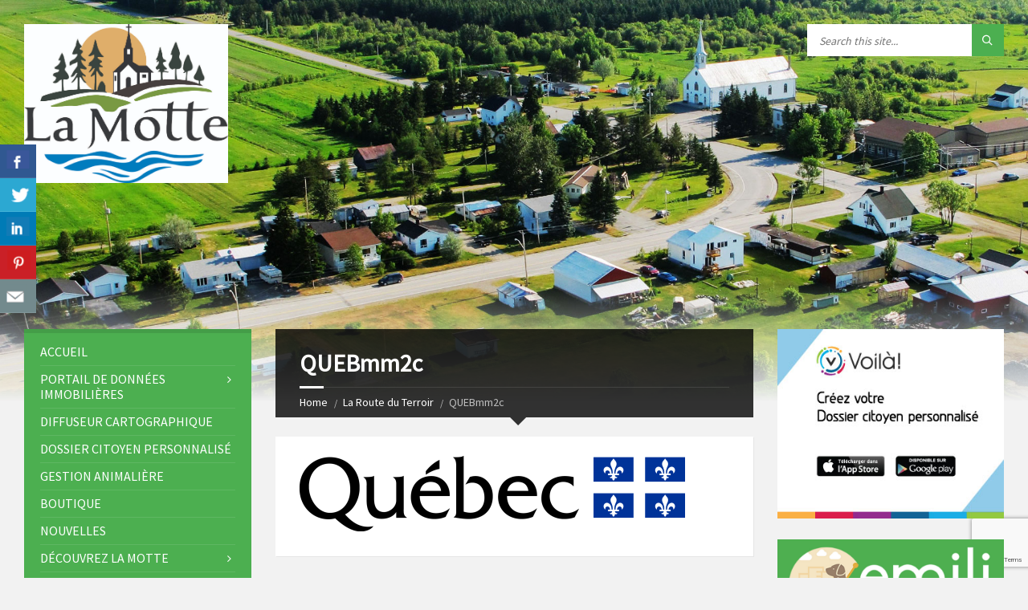

--- FILE ---
content_type: text/html; charset=UTF-8
request_url: https://municipalitedelamotte.ca/route-du-terroir/quebmm2c/
body_size: 13854
content:
<!DOCTYPE html>
<html lang="fr-FR">
<head data-template-uri="https://municipalitedelamotte.ca/wp-content/themes/townpress">
<meta http-equiv="Content-Type" content="text/html; charset=UTF-8" />
<meta name="viewport" content="width=device-width, initial-scale=1.0">
<meta name="theme-color" content="#4caf50">
<link rel="profile" href="https://gmpg.org/xfn/11" />
<link rel="pingback" href="https://municipalitedelamotte.ca/xmlrpc.php" />
<link rel="shortcut icon" href="https://municipalitedelamotte.ca/wp-content/uploads/favicon.png">    <meta name='robots' content='index, follow, max-image-preview:large, max-snippet:-1, max-video-preview:-1' />
<style>img:is([sizes="auto" i], [sizes^="auto," i]) { contain-intrinsic-size: 3000px 1500px }</style>
<!-- This site is optimized with the Yoast SEO plugin v26.2 - https://yoast.com/wordpress/plugins/seo/ -->
<title>QUEBmm2c - Municipalité de La Motte</title>
<link rel="canonical" href="https://municipalitedelamotte.ca/route-du-terroir/quebmm2c/" />
<meta property="og:locale" content="fr_FR" />
<meta property="og:type" content="article" />
<meta property="og:title" content="QUEBmm2c - Municipalité de La Motte" />
<meta property="og:url" content="https://municipalitedelamotte.ca/route-du-terroir/quebmm2c/" />
<meta property="og:site_name" content="Municipalité de La Motte" />
<meta property="article:publisher" content="https://www.facebook.com/municipalitedelamotte/" />
<meta property="og:image" content="https://municipalitedelamotte.ca/route-du-terroir/quebmm2c" />
<meta property="og:image:width" content="1932" />
<meta property="og:image:height" content="378" />
<meta property="og:image:type" content="image/png" />
<meta name="twitter:card" content="summary_large_image" />
<script type="application/ld+json" class="yoast-schema-graph">{"@context":"https://schema.org","@graph":[{"@type":"WebPage","@id":"https://municipalitedelamotte.ca/route-du-terroir/quebmm2c/","url":"https://municipalitedelamotte.ca/route-du-terroir/quebmm2c/","name":"QUEBmm2c - Municipalité de La Motte","isPartOf":{"@id":"https://municipalitedelamotte.ca/#website"},"primaryImageOfPage":{"@id":"https://municipalitedelamotte.ca/route-du-terroir/quebmm2c/#primaryimage"},"image":{"@id":"https://municipalitedelamotte.ca/route-du-terroir/quebmm2c/#primaryimage"},"thumbnailUrl":"https://municipalitedelamotte.ca/wp-content/uploads/QUEBmm2c.png","datePublished":"2018-07-26T19:57:43+00:00","breadcrumb":{"@id":"https://municipalitedelamotte.ca/route-du-terroir/quebmm2c/#breadcrumb"},"inLanguage":"fr-FR","potentialAction":[{"@type":"ReadAction","target":["https://municipalitedelamotte.ca/route-du-terroir/quebmm2c/"]}]},{"@type":"ImageObject","inLanguage":"fr-FR","@id":"https://municipalitedelamotte.ca/route-du-terroir/quebmm2c/#primaryimage","url":"https://municipalitedelamotte.ca/wp-content/uploads/QUEBmm2c.png","contentUrl":"https://municipalitedelamotte.ca/wp-content/uploads/QUEBmm2c.png","width":1932,"height":378},{"@type":"BreadcrumbList","@id":"https://municipalitedelamotte.ca/route-du-terroir/quebmm2c/#breadcrumb","itemListElement":[{"@type":"ListItem","position":1,"name":"Accueil","item":"https://municipalitedelamotte.ca/"},{"@type":"ListItem","position":2,"name":"La Route du Terroir","item":"https://municipalitedelamotte.ca/route-du-terroir/"},{"@type":"ListItem","position":3,"name":"QUEBmm2c"}]},{"@type":"WebSite","@id":"https://municipalitedelamotte.ca/#website","url":"https://municipalitedelamotte.ca/","name":"Municipalité de La Motte","description":"Sois juste","potentialAction":[{"@type":"SearchAction","target":{"@type":"EntryPoint","urlTemplate":"https://municipalitedelamotte.ca/?s={search_term_string}"},"query-input":{"@type":"PropertyValueSpecification","valueRequired":true,"valueName":"search_term_string"}}],"inLanguage":"fr-FR"}]}</script>
<!-- / Yoast SEO plugin. -->
<link rel='dns-prefetch' href='//www.googletagmanager.com' />
<link rel='dns-prefetch' href='//fonts.googleapis.com' />
<link rel='preconnect' href='https://fonts.gstatic.com' crossorigin />
<link rel="alternate" type="application/rss+xml" title="Municipalité de La Motte &raquo; Flux" href="https://municipalitedelamotte.ca/feed/" />
<link rel="alternate" type="application/rss+xml" title="Municipalité de La Motte &raquo; Flux des commentaires" href="https://municipalitedelamotte.ca/comments/feed/" />
<!-- <link rel='stylesheet' id='wp-block-library-css' href='https://municipalitedelamotte.ca/wp-includes/css/dist/block-library/style.min.css?ver=6.8.3' type='text/css' media='all' /> -->
<link rel="stylesheet" type="text/css" href="//municipalitedelamotte.ca/wp-content/cache/wpfc-minified/epcc36tu/ab3bl.css" media="all"/>
<style id='classic-theme-styles-inline-css' type='text/css'>
/*! This file is auto-generated */
.wp-block-button__link{color:#fff;background-color:#32373c;border-radius:9999px;box-shadow:none;text-decoration:none;padding:calc(.667em + 2px) calc(1.333em + 2px);font-size:1.125em}.wp-block-file__button{background:#32373c;color:#fff;text-decoration:none}
</style>
<style id='global-styles-inline-css' type='text/css'>
:root{--wp--preset--aspect-ratio--square: 1;--wp--preset--aspect-ratio--4-3: 4/3;--wp--preset--aspect-ratio--3-4: 3/4;--wp--preset--aspect-ratio--3-2: 3/2;--wp--preset--aspect-ratio--2-3: 2/3;--wp--preset--aspect-ratio--16-9: 16/9;--wp--preset--aspect-ratio--9-16: 9/16;--wp--preset--color--black: #000000;--wp--preset--color--cyan-bluish-gray: #abb8c3;--wp--preset--color--white: #ffffff;--wp--preset--color--pale-pink: #f78da7;--wp--preset--color--vivid-red: #cf2e2e;--wp--preset--color--luminous-vivid-orange: #ff6900;--wp--preset--color--luminous-vivid-amber: #fcb900;--wp--preset--color--light-green-cyan: #7bdcb5;--wp--preset--color--vivid-green-cyan: #00d084;--wp--preset--color--pale-cyan-blue: #8ed1fc;--wp--preset--color--vivid-cyan-blue: #0693e3;--wp--preset--color--vivid-purple: #9b51e0;--wp--preset--gradient--vivid-cyan-blue-to-vivid-purple: linear-gradient(135deg,rgba(6,147,227,1) 0%,rgb(155,81,224) 100%);--wp--preset--gradient--light-green-cyan-to-vivid-green-cyan: linear-gradient(135deg,rgb(122,220,180) 0%,rgb(0,208,130) 100%);--wp--preset--gradient--luminous-vivid-amber-to-luminous-vivid-orange: linear-gradient(135deg,rgba(252,185,0,1) 0%,rgba(255,105,0,1) 100%);--wp--preset--gradient--luminous-vivid-orange-to-vivid-red: linear-gradient(135deg,rgba(255,105,0,1) 0%,rgb(207,46,46) 100%);--wp--preset--gradient--very-light-gray-to-cyan-bluish-gray: linear-gradient(135deg,rgb(238,238,238) 0%,rgb(169,184,195) 100%);--wp--preset--gradient--cool-to-warm-spectrum: linear-gradient(135deg,rgb(74,234,220) 0%,rgb(151,120,209) 20%,rgb(207,42,186) 40%,rgb(238,44,130) 60%,rgb(251,105,98) 80%,rgb(254,248,76) 100%);--wp--preset--gradient--blush-light-purple: linear-gradient(135deg,rgb(255,206,236) 0%,rgb(152,150,240) 100%);--wp--preset--gradient--blush-bordeaux: linear-gradient(135deg,rgb(254,205,165) 0%,rgb(254,45,45) 50%,rgb(107,0,62) 100%);--wp--preset--gradient--luminous-dusk: linear-gradient(135deg,rgb(255,203,112) 0%,rgb(199,81,192) 50%,rgb(65,88,208) 100%);--wp--preset--gradient--pale-ocean: linear-gradient(135deg,rgb(255,245,203) 0%,rgb(182,227,212) 50%,rgb(51,167,181) 100%);--wp--preset--gradient--electric-grass: linear-gradient(135deg,rgb(202,248,128) 0%,rgb(113,206,126) 100%);--wp--preset--gradient--midnight: linear-gradient(135deg,rgb(2,3,129) 0%,rgb(40,116,252) 100%);--wp--preset--font-size--small: 13px;--wp--preset--font-size--medium: 20px;--wp--preset--font-size--large: 36px;--wp--preset--font-size--x-large: 42px;--wp--preset--spacing--20: 0.44rem;--wp--preset--spacing--30: 0.67rem;--wp--preset--spacing--40: 1rem;--wp--preset--spacing--50: 1.5rem;--wp--preset--spacing--60: 2.25rem;--wp--preset--spacing--70: 3.38rem;--wp--preset--spacing--80: 5.06rem;--wp--preset--shadow--natural: 6px 6px 9px rgba(0, 0, 0, 0.2);--wp--preset--shadow--deep: 12px 12px 50px rgba(0, 0, 0, 0.4);--wp--preset--shadow--sharp: 6px 6px 0px rgba(0, 0, 0, 0.2);--wp--preset--shadow--outlined: 6px 6px 0px -3px rgba(255, 255, 255, 1), 6px 6px rgba(0, 0, 0, 1);--wp--preset--shadow--crisp: 6px 6px 0px rgba(0, 0, 0, 1);}:where(.is-layout-flex){gap: 0.5em;}:where(.is-layout-grid){gap: 0.5em;}body .is-layout-flex{display: flex;}.is-layout-flex{flex-wrap: wrap;align-items: center;}.is-layout-flex > :is(*, div){margin: 0;}body .is-layout-grid{display: grid;}.is-layout-grid > :is(*, div){margin: 0;}:where(.wp-block-columns.is-layout-flex){gap: 2em;}:where(.wp-block-columns.is-layout-grid){gap: 2em;}:where(.wp-block-post-template.is-layout-flex){gap: 1.25em;}:where(.wp-block-post-template.is-layout-grid){gap: 1.25em;}.has-black-color{color: var(--wp--preset--color--black) !important;}.has-cyan-bluish-gray-color{color: var(--wp--preset--color--cyan-bluish-gray) !important;}.has-white-color{color: var(--wp--preset--color--white) !important;}.has-pale-pink-color{color: var(--wp--preset--color--pale-pink) !important;}.has-vivid-red-color{color: var(--wp--preset--color--vivid-red) !important;}.has-luminous-vivid-orange-color{color: var(--wp--preset--color--luminous-vivid-orange) !important;}.has-luminous-vivid-amber-color{color: var(--wp--preset--color--luminous-vivid-amber) !important;}.has-light-green-cyan-color{color: var(--wp--preset--color--light-green-cyan) !important;}.has-vivid-green-cyan-color{color: var(--wp--preset--color--vivid-green-cyan) !important;}.has-pale-cyan-blue-color{color: var(--wp--preset--color--pale-cyan-blue) !important;}.has-vivid-cyan-blue-color{color: var(--wp--preset--color--vivid-cyan-blue) !important;}.has-vivid-purple-color{color: var(--wp--preset--color--vivid-purple) !important;}.has-black-background-color{background-color: var(--wp--preset--color--black) !important;}.has-cyan-bluish-gray-background-color{background-color: var(--wp--preset--color--cyan-bluish-gray) !important;}.has-white-background-color{background-color: var(--wp--preset--color--white) !important;}.has-pale-pink-background-color{background-color: var(--wp--preset--color--pale-pink) !important;}.has-vivid-red-background-color{background-color: var(--wp--preset--color--vivid-red) !important;}.has-luminous-vivid-orange-background-color{background-color: var(--wp--preset--color--luminous-vivid-orange) !important;}.has-luminous-vivid-amber-background-color{background-color: var(--wp--preset--color--luminous-vivid-amber) !important;}.has-light-green-cyan-background-color{background-color: var(--wp--preset--color--light-green-cyan) !important;}.has-vivid-green-cyan-background-color{background-color: var(--wp--preset--color--vivid-green-cyan) !important;}.has-pale-cyan-blue-background-color{background-color: var(--wp--preset--color--pale-cyan-blue) !important;}.has-vivid-cyan-blue-background-color{background-color: var(--wp--preset--color--vivid-cyan-blue) !important;}.has-vivid-purple-background-color{background-color: var(--wp--preset--color--vivid-purple) !important;}.has-black-border-color{border-color: var(--wp--preset--color--black) !important;}.has-cyan-bluish-gray-border-color{border-color: var(--wp--preset--color--cyan-bluish-gray) !important;}.has-white-border-color{border-color: var(--wp--preset--color--white) !important;}.has-pale-pink-border-color{border-color: var(--wp--preset--color--pale-pink) !important;}.has-vivid-red-border-color{border-color: var(--wp--preset--color--vivid-red) !important;}.has-luminous-vivid-orange-border-color{border-color: var(--wp--preset--color--luminous-vivid-orange) !important;}.has-luminous-vivid-amber-border-color{border-color: var(--wp--preset--color--luminous-vivid-amber) !important;}.has-light-green-cyan-border-color{border-color: var(--wp--preset--color--light-green-cyan) !important;}.has-vivid-green-cyan-border-color{border-color: var(--wp--preset--color--vivid-green-cyan) !important;}.has-pale-cyan-blue-border-color{border-color: var(--wp--preset--color--pale-cyan-blue) !important;}.has-vivid-cyan-blue-border-color{border-color: var(--wp--preset--color--vivid-cyan-blue) !important;}.has-vivid-purple-border-color{border-color: var(--wp--preset--color--vivid-purple) !important;}.has-vivid-cyan-blue-to-vivid-purple-gradient-background{background: var(--wp--preset--gradient--vivid-cyan-blue-to-vivid-purple) !important;}.has-light-green-cyan-to-vivid-green-cyan-gradient-background{background: var(--wp--preset--gradient--light-green-cyan-to-vivid-green-cyan) !important;}.has-luminous-vivid-amber-to-luminous-vivid-orange-gradient-background{background: var(--wp--preset--gradient--luminous-vivid-amber-to-luminous-vivid-orange) !important;}.has-luminous-vivid-orange-to-vivid-red-gradient-background{background: var(--wp--preset--gradient--luminous-vivid-orange-to-vivid-red) !important;}.has-very-light-gray-to-cyan-bluish-gray-gradient-background{background: var(--wp--preset--gradient--very-light-gray-to-cyan-bluish-gray) !important;}.has-cool-to-warm-spectrum-gradient-background{background: var(--wp--preset--gradient--cool-to-warm-spectrum) !important;}.has-blush-light-purple-gradient-background{background: var(--wp--preset--gradient--blush-light-purple) !important;}.has-blush-bordeaux-gradient-background{background: var(--wp--preset--gradient--blush-bordeaux) !important;}.has-luminous-dusk-gradient-background{background: var(--wp--preset--gradient--luminous-dusk) !important;}.has-pale-ocean-gradient-background{background: var(--wp--preset--gradient--pale-ocean) !important;}.has-electric-grass-gradient-background{background: var(--wp--preset--gradient--electric-grass) !important;}.has-midnight-gradient-background{background: var(--wp--preset--gradient--midnight) !important;}.has-small-font-size{font-size: var(--wp--preset--font-size--small) !important;}.has-medium-font-size{font-size: var(--wp--preset--font-size--medium) !important;}.has-large-font-size{font-size: var(--wp--preset--font-size--large) !important;}.has-x-large-font-size{font-size: var(--wp--preset--font-size--x-large) !important;}
:where(.wp-block-post-template.is-layout-flex){gap: 1.25em;}:where(.wp-block-post-template.is-layout-grid){gap: 1.25em;}
:where(.wp-block-columns.is-layout-flex){gap: 2em;}:where(.wp-block-columns.is-layout-grid){gap: 2em;}
:root :where(.wp-block-pullquote){font-size: 1.5em;line-height: 1.6;}
</style>
<!-- <link rel='stylesheet' id='csbwf_sidebar_style-css' href='https://municipalitedelamotte.ca/wp-content/plugins/custom-share-buttons-with-floating-sidebar/css/csbwfs.css?ver=6.8.3' type='text/css' media='all' /> -->
<!-- <link rel='stylesheet' id='wc-address-autocomplete-css' href='https://municipalitedelamotte.ca/wp-content/plugins/woocommerce/assets/css/address-autocomplete.css?ver=10.3.0' type='text/css' media='all' /> -->
<!-- <link rel='stylesheet' id='woocommerce-layout-css' href='https://municipalitedelamotte.ca/wp-content/plugins/woocommerce/assets/css/woocommerce-layout.css?ver=10.3.0' type='text/css' media='all' /> -->
<link rel="stylesheet" type="text/css" href="//municipalitedelamotte.ca/wp-content/cache/wpfc-minified/9jm3ctgk/bfivs.css" media="all"/>
<!-- <link rel='stylesheet' id='woocommerce-smallscreen-css' href='https://municipalitedelamotte.ca/wp-content/plugins/woocommerce/assets/css/woocommerce-smallscreen.css?ver=10.3.0' type='text/css' media='only screen and (max-width: 768px)' /> -->
<link rel="stylesheet" type="text/css" href="//municipalitedelamotte.ca/wp-content/cache/wpfc-minified/jmye3oks/ab3bl.css" media="only screen and (max-width: 768px)"/>
<!-- <link rel='stylesheet' id='woocommerce-general-css' href='https://municipalitedelamotte.ca/wp-content/plugins/woocommerce/assets/css/woocommerce.css?ver=10.3.0' type='text/css' media='all' /> -->
<link rel="stylesheet" type="text/css" href="//municipalitedelamotte.ca/wp-content/cache/wpfc-minified/d3ltfka5/ab3bl.css" media="all"/>
<style id='woocommerce-inline-inline-css' type='text/css'>
.woocommerce form .form-row .required { visibility: visible; }
</style>
<!-- <link rel='stylesheet' id='brands-styles-css' href='https://municipalitedelamotte.ca/wp-content/plugins/woocommerce/assets/css/brands.css?ver=10.3.0' type='text/css' media='all' /> -->
<!-- <link rel='stylesheet' id='parent-style-css' href='https://municipalitedelamotte.ca/wp-content/themes/townpress/style.css?ver=6.8.3' type='text/css' media='all' /> -->
<!-- <link rel='stylesheet' id='main-style-css' href='https://municipalitedelamotte.ca/wp-content/themes/townpress-child/style.css' type='text/css' media='all' /> -->
<link rel="stylesheet" type="text/css" href="//municipalitedelamotte.ca/wp-content/cache/wpfc-minified/9jes4uwc/1wu4d.css" media="all"/>
<style id='main-style-inline-css' type='text/css'>
body { font-family: 'Source Sans Pro', Arial, sans-serif; font-size: 16px; font-weight: 400; }
.header-branding.m-large-logo span { max-width: 226px; } .header-branding.m-small-logo span { max-width: 254px; } @media ( max-width: 991px ) { .header-branding.m-small-logo span, .header-branding.m-large-logo span { max-width: 254px; } }
.sidebar .widget-inner.m-has-bg { background-image: url( 'https://municipalitedelamotte.ca/wp-content/uploads/meteo.jpg'); }
</style>
<!-- <link rel='stylesheet' id='theme-skin-css' href='https://municipalitedelamotte.ca/wp-content/themes/townpress/library/css/skin/green.css' type='text/css' media='all' /> -->
<link rel="stylesheet" type="text/css" href="//municipalitedelamotte.ca/wp-content/cache/wpfc-minified/dgnfnxfy/ab3bl.css" media="all"/>
<style id='theme-skin-inline-css' type='text/css'>
.woocommerce #respond input#submit.alt, .woocommerce a.button.alt, .woocommerce button.button.alt, .woocommerce input.button.alt {
background-color: rgba(76,175,80,0.8);
color: #fff;
-webkit-font-smoothing: antialiased;
}
.woocommerce #respond input#submit.alt:hover, .woocommerce a.button.alt:hover, .woocommerce button.button.alt:hover, .woocommerce input.button.alt:hover {
background-color: rgba(76,175,80,0.5);
color: #fff;
}
.woocommerce #respond input#submit.alt, .woocommerce a.button.alt, .woocommerce button.button.alt, .woocommerce input.button.alt {
background-color: rgba(76,175,80,0.5);
color: #fff;
}
.woocommerce #respond input#submit.alt:hover, .woocommerce a.button.alt:hover, .woocommerce button.button.alt:hover, .woocommerce input.button.alt:hover {
background-color: rgba(76,175,80,0.8);
color: #fff;
}
</style>
<link rel="preload" as="style" href="https://fonts.googleapis.com/css?family=Source%20Sans%20Pro:400&#038;subset=latin&#038;display=swap&#038;ver=6.8.3" /><link rel="stylesheet" href="https://fonts.googleapis.com/css?family=Source%20Sans%20Pro:400&#038;subset=latin&#038;display=swap&#038;ver=6.8.3" media="print" onload="this.media='all'"><noscript><link rel="stylesheet" href="https://fonts.googleapis.com/css?family=Source%20Sans%20Pro:400&#038;subset=latin&#038;display=swap&#038;ver=6.8.3" /></noscript><script src='//municipalitedelamotte.ca/wp-content/cache/wpfc-minified/98twexrx/ab3bl.js' type="text/javascript"></script>
<!-- <script type="text/javascript" src="https://municipalitedelamotte.ca/wp-includes/js/jquery/jquery.min.js?ver=3.7.1" id="jquery-core-js"></script> -->
<script type="text/javascript" id="jquery-core-js-after">
/* <![CDATA[ */
var windWidth=jQuery( window ).width();
//alert(windWidth);
var animateWidth;
var defaultAnimateWidth;	jQuery(document).ready(function() { 
animateWidth="55";
defaultAnimateWidth= animateWidth-10;
animateHeight="49";
defaultAnimateHeight= animateHeight-2;jQuery("div.csbwfsbtns a").hover(function(){
jQuery(this).animate({width:animateWidth});
},function(){
jQuery(this).stop( true, true ).animate({width:defaultAnimateWidth});
});jQuery("div.csbwfs-show").hide();
jQuery("div.csbwfs-show a").click(function(){
jQuery("div#csbwfs-social-inner").show(500);
jQuery("div.csbwfs-show").hide(500);
jQuery("div.csbwfs-hide").show(500);
csbwfsSetCookie("csbwfs_show_hide_status","active","1");
});
jQuery("div.csbwfs-hide a").click(function(){
jQuery("div.csbwfs-show").show(500);
jQuery("div.csbwfs-hide").hide(500);
jQuery("div#csbwfs-social-inner").hide(500);
csbwfsSetCookie("csbwfs_show_hide_status","in_active","1");
});var button_status=csbwfsGetCookie("csbwfs_show_hide_status");
if (button_status =="in_active") {
jQuery("div.csbwfs-show").show();
jQuery("div.csbwfs-hide").hide();
jQuery("div#csbwfs-social-inner").hide();
} else {
jQuery("div#csbwfs-social-inner").show();
jQuery("div.csbwfs-show").hide();
jQuery("div.csbwfs-hide").show();
}});
csbwfsCheckCookie();function csbwfsSetCookie(cname,cvalue,exdays) {
var d = new Date();
d.setTime(d.getTime() + (exdays*24*60*60*1000));
var expires = "expires=" + d.toGMTString();
document.cookie = cname+"="+cvalue+"; "+expires;
}
function csbwfsGetCookie(cname) {
var name = cname + "=";
var ca = document.cookie.split(';');
for(var i=0; i<ca.length; i++) {
var c = ca[i];
while (c.charAt(0)==' ') c = c.substring(1);
if (c.indexOf(name) != -1) {
return c.substring(name.length, c.length);
}
}
return "";
}
function csbwfsCheckCookie() {
var hideshowhide = "yes"
var button_status=csbwfsGetCookie("csbwfs_show_hide_status");
if (button_status != "") {
} else {
csbwfsSetCookie("csbwfs_show_hide_status", "active",1);
}
if(hideshowhide=="yes")
{
csbwfsSetCookie("csbwfs_show_hide_status", "active",0);
}
}
/* ]]> */
</script>
<script src='//municipalitedelamotte.ca/wp-content/cache/wpfc-minified/7b2bakvx/ab3bl.js' type="text/javascript"></script>
<!-- <script type="text/javascript" src="https://municipalitedelamotte.ca/wp-includes/js/jquery/jquery-migrate.min.js?ver=3.4.1" id="jquery-migrate-js"></script> -->
<script type="text/javascript" id="wc-address-autocomplete-common-js-extra">
/* <![CDATA[ */
var wc_address_autocomplete_common_params = {"address_providers":"[{\"id\":\"woocommerce_payments\",\"name\":\"Paiements WooCommerce\",\"branding_html\":\"Powered by\u00a0<img style=\\\"height: 15px;width: 45px;margin-bottom: -2px\\\" src=\\\"https:\\\/\\\/municipalitedelamotte.ca\\\/wp-content\\\/plugins\\\/woocommerce\\\/assets\\\/images\\\/address-autocomplete\\\/google.svg\\\" alt=\\\"Google logo\\\" \\\/>\"}]"};
/* ]]> */
</script>
<script src='//municipalitedelamotte.ca/wp-content/cache/wpfc-minified/lcsibof5/bfivs.js' type="text/javascript"></script>
<!-- <script type="text/javascript" src="https://municipalitedelamotte.ca/wp-content/plugins/woocommerce/assets/js/frontend/utils/address-autocomplete-common.min.js?ver=10.3.0" id="wc-address-autocomplete-common-js" defer="defer" data-wp-strategy="defer"></script> -->
<!-- <script type="text/javascript" src="https://municipalitedelamotte.ca/wp-content/plugins/woocommerce/assets/js/dompurify/purify.min.js?ver=10.3.0" id="wc-dompurify-js" defer="defer" data-wp-strategy="defer"></script> -->
<!-- <script type="text/javascript" src="https://municipalitedelamotte.ca/wp-content/plugins/woocommerce/assets/js/frontend/address-autocomplete.min.js?ver=10.3.0" id="wc-address-autocomplete-js" defer="defer" data-wp-strategy="defer"></script> -->
<!-- <script type="text/javascript" src="https://municipalitedelamotte.ca/wp-content/plugins/woocommerce/assets/js/jquery-blockui/jquery.blockUI.min.js?ver=2.7.0-wc.10.3.0" id="wc-jquery-blockui-js" defer="defer" data-wp-strategy="defer"></script> -->
<!-- <script type="text/javascript" src="https://municipalitedelamotte.ca/wp-content/plugins/woocommerce/assets/js/js-cookie/js.cookie.min.js?ver=2.1.4-wc.10.3.0" id="wc-js-cookie-js" defer="defer" data-wp-strategy="defer"></script> -->
<script type="text/javascript" id="woocommerce-js-extra">
/* <![CDATA[ */
var woocommerce_params = {"ajax_url":"\/wp-admin\/admin-ajax.php","wc_ajax_url":"\/?wc-ajax=%%endpoint%%","i18n_password_show":"Show password","i18n_password_hide":"Hide password"};
/* ]]> */
</script>
<script src='//municipalitedelamotte.ca/wp-content/cache/wpfc-minified/lbgv5urq/a4eke.js' type="text/javascript"></script>
<!-- <script type="text/javascript" src="https://municipalitedelamotte.ca/wp-content/plugins/woocommerce/assets/js/frontend/woocommerce.min.js?ver=10.3.0" id="woocommerce-js" defer="defer" data-wp-strategy="defer"></script> -->
<script type="text/javascript" id="WCPAY_ASSETS-js-extra">
/* <![CDATA[ */
var wcpayAssets = {"url":"https:\/\/municipalitedelamotte.ca\/wp-content\/plugins\/woocommerce-payments\/dist\/"};
/* ]]> */
</script>
<!-- Google tag (gtag.js) snippet added by Site Kit -->
<!-- Extrait Google Analytics ajouté par Site Kit -->
<script type="text/javascript" src="https://www.googletagmanager.com/gtag/js?id=G-R8NFKP4D2C" id="google_gtagjs-js" async></script>
<script type="text/javascript" id="google_gtagjs-js-after">
/* <![CDATA[ */
window.dataLayer = window.dataLayer || [];function gtag(){dataLayer.push(arguments);}
gtag("set","linker",{"domains":["municipalitedelamotte.ca"]});
gtag("js", new Date());
gtag("set", "developer_id.dZTNiMT", true);
gtag("config", "G-R8NFKP4D2C");
/* ]]> */
</script>
<script></script><link rel="https://api.w.org/" href="https://municipalitedelamotte.ca/wp-json/" /><link rel="alternate" title="JSON" type="application/json" href="https://municipalitedelamotte.ca/wp-json/wp/v2/media/1915" /><link rel="EditURI" type="application/rsd+xml" title="RSD" href="https://municipalitedelamotte.ca/xmlrpc.php?rsd" />
<meta name="generator" content="WordPress 6.8.3" />
<meta name="generator" content="WooCommerce 10.3.0" />
<link rel='shortlink' href='https://municipalitedelamotte.ca/?p=1915' />
<link rel="alternate" title="oEmbed (JSON)" type="application/json+oembed" href="https://municipalitedelamotte.ca/wp-json/oembed/1.0/embed?url=https%3A%2F%2Fmunicipalitedelamotte.ca%2Froute-du-terroir%2Fquebmm2c%2F" />
<link rel="alternate" title="oEmbed (XML)" type="text/xml+oembed" href="https://municipalitedelamotte.ca/wp-json/oembed/1.0/embed?url=https%3A%2F%2Fmunicipalitedelamotte.ca%2Froute-du-terroir%2Fquebmm2c%2F&#038;format=xml" />
<meta name="generator" content="Redux 4.5.8" /><meta name="generator" content="Site Kit by Google 1.164.0" />	<noscript><style>.woocommerce-product-gallery{ opacity: 1 !important; }</style></noscript>
<meta name="generator" content="Powered by WPBakery Page Builder - drag and drop page builder for WordPress."/>
<link rel="icon" href="https://municipalitedelamotte.ca/wp-content/uploads/cropped-favicon-32x32.png" sizes="32x32" />
<link rel="icon" href="https://municipalitedelamotte.ca/wp-content/uploads/cropped-favicon-192x192.png" sizes="192x192" />
<link rel="apple-touch-icon" href="https://municipalitedelamotte.ca/wp-content/uploads/cropped-favicon-180x180.png" />
<meta name="msapplication-TileImage" content="https://municipalitedelamotte.ca/wp-content/uploads/cropped-favicon-270x270.png" />
<noscript><style> .wpb_animate_when_almost_visible { opacity: 1; }</style></noscript></head>
<body class="attachment wp-singular attachment-template-default attachmentid-1915 attachment-png wp-theme-townpress wp-child-theme-townpress-child  m-has-header-bg theme-townpress woocommerce-no-js wpb-js-composer js-comp-ver-8.7.1 vc_responsive">
<!-- HEADER : begin -->
<header id="header" class="m-has-header-tools m-has-search">
<div class="header-inner">
<!-- HEADER CONTENT : begin -->
<div class="header-content">
<div class="c-container">
<div class="header-content-inner">
<!-- HEADER BRANDING : begin -->
<div class="header-branding m-small-logo">
<a href="https://municipalitedelamotte.ca"><span><img src="https://municipalitedelamotte.ca/wp-content/uploads/logo-2025.jpg"
alt="Municipalité de La Motte"></span></a>
</div>
<!-- HEADER BRANDING : end -->
<!-- HEADER TOGGLE HOLDER : begin -->
<div class="header-toggle-holder">
<!-- HEADER TOGGLE : begin -->
<button class="header-toggle" type="button">
<i class="ico-open tp tp-menu"></i>
<i class="ico-close tp tp-cross"></i>
<span>Menu</span>
</button>
<!-- HEADER TOGGLE : end -->
</div>
<!-- HEADER TOGGLE HOLDER : end -->
<!-- HEADER MENU : begin -->
<div class="header-menu">
<!-- MAIN MENU : begin -->
<nav class="main-menu">
<ul id="menu-menu-principal" class="menu-items clearfix"><li id="menu-item-251" class="menu-item menu-item-type-post_type menu-item-object-page menu-item-home menu-item-251"><a href="https://municipalitedelamotte.ca/">Accueil</a></li>
<li id="menu-item-8050" class="menu-item menu-item-type-custom menu-item-object-custom menu-item-has-children menu-item-8050"><a href="#">Portail de données immobilières</a>
<ul class="sub-menu">
<li id="menu-item-8051" class="menu-item menu-item-type-custom menu-item-object-custom menu-item-8051"><a target="_blank" href="http://municipal.acceo.com/immonet/la-motte?language=fr">Pour les citoyens</a></li>
<li id="menu-item-8052" class="menu-item menu-item-type-custom menu-item-object-custom menu-item-8052"><a target="_blank" href="https://pdi.pgmunicipal.com/immosoft/controller/TAXES/index.html?language=fr">Pour les professionnels</a></li>
</ul>
</li>
<li id="menu-item-2312" class="menu-item menu-item-type-custom menu-item-object-custom menu-item-2312"><a target="_blank" href="https://portail.geocentralis.com/public/sig-web/mrc-abitibi/88045/">Diffuseur cartographique</a></li>
<li id="menu-item-6990" class="menu-item menu-item-type-custom menu-item-object-custom menu-item-6990"><a target="_blank" href="https://lamotte.appvoila.com/">Dossier citoyen personnalisé</a></li>
<li id="menu-item-7037" class="menu-item menu-item-type-custom menu-item-object-custom menu-item-7037"><a target="_blank" href="https://emili.pet/">Gestion animalière</a></li>
<li id="menu-item-2175" class="menu-item menu-item-type-post_type menu-item-object-page menu-item-2175"><a href="https://municipalitedelamotte.ca/boutique/boutique-du-100e/">Boutique</a></li>
<li id="menu-item-398" class="menu-item menu-item-type-post_type menu-item-object-page menu-item-398"><a href="https://municipalitedelamotte.ca/nouvelles/">Nouvelles</a></li>
<li id="menu-item-309" class="menu-item menu-item-type-post_type menu-item-object-page menu-item-has-children menu-item-309"><a href="https://municipalitedelamotte.ca/decouvrez-la-motte/">Découvrez La Motte</a>
<ul class="sub-menu">
<li id="menu-item-310" class="menu-item menu-item-type-post_type menu-item-object-page menu-item-has-children menu-item-310"><a href="https://municipalitedelamotte.ca/decouvrez-la-motte/historique/">Historique</a>
<ul class="sub-menu">
<li id="menu-item-366" class="menu-item menu-item-type-post_type menu-item-object-page menu-item-366"><a href="https://municipalitedelamotte.ca/decouvrez-la-motte/historique/le-debut-de-la-motte/">Le début de La Motte</a></li>
<li id="menu-item-314" class="menu-item menu-item-type-post_type menu-item-object-page menu-item-314"><a href="https://municipalitedelamotte.ca/decouvrez-la-motte/historique/les-armoiries-de-la-motte/">Les armoiries de La Motte</a></li>
<li id="menu-item-367" class="menu-item menu-item-type-post_type menu-item-object-page menu-item-367"><a href="https://municipalitedelamotte.ca/decouvrez-la-motte/historique/liste-des-maires/">Liste des maires</a></li>
<li id="menu-item-368" class="menu-item menu-item-type-post_type menu-item-object-page menu-item-368"><a href="https://municipalitedelamotte.ca/decouvrez-la-motte/historique/canal-allemand/">Canal Allemand</a></li>
<li id="menu-item-365" class="menu-item menu-item-type-post_type menu-item-object-page menu-item-365"><a href="https://municipalitedelamotte.ca/decouvrez-la-motte/historique/pierres-de-fee/">Pierres de fée</a></li>
</ul>
</li>
<li id="menu-item-596" class="menu-item menu-item-type-post_type menu-item-object-page menu-item-596"><a href="https://municipalitedelamotte.ca/decouvrez-la-motte/attraits-et-espaces-verts/">Attraits et espaces verts</a></li>
</ul>
</li>
<li id="menu-item-470" class="menu-item menu-item-type-post_type menu-item-object-page menu-item-has-children menu-item-470"><a href="https://municipalitedelamotte.ca/affaires-municipales/">Affaires municipales</a>
<ul class="sub-menu">
<li id="menu-item-600" class="menu-item menu-item-type-post_type menu-item-object-page menu-item-600"><a href="https://municipalitedelamotte.ca/affaires-municipales/conseil-municipal/">Conseil municipal</a></li>
<li id="menu-item-601" class="menu-item menu-item-type-post_type menu-item-object-page menu-item-601"><a href="https://municipalitedelamotte.ca/affaires-municipales/employes-municipaux/">Employés municipaux</a></li>
<li id="menu-item-602" class="menu-item menu-item-type-post_type menu-item-object-page menu-item-602"><a href="https://municipalitedelamotte.ca/affaires-municipales/politiques/">Politiques</a></li>
<li id="menu-item-603" class="menu-item menu-item-type-post_type menu-item-object-page menu-item-603"><a href="https://municipalitedelamotte.ca/affaires-municipales/reglements/">Règlements</a></li>
<li id="menu-item-604" class="menu-item menu-item-type-post_type menu-item-object-page menu-item-604"><a href="https://municipalitedelamotte.ca/affaires-municipales/proces-verbaux/">Procès-verbaux</a></li>
<li id="menu-item-1684" class="menu-item menu-item-type-post_type menu-item-object-page menu-item-1684"><a href="https://municipalitedelamotte.ca/affaires-municipales/reddition-des-comptes-aux-citoyens/">Reddition des comptes aux citoyens</a></li>
<li id="menu-item-1685" class="menu-item menu-item-type-post_type menu-item-object-page menu-item-1685"><a href="https://municipalitedelamotte.ca/affaires-municipales/gestion-contractuelle/">Gestion contractuelle</a></li>
</ul>
</li>
<li id="menu-item-605" class="menu-item menu-item-type-post_type menu-item-object-page menu-item-has-children menu-item-605"><a href="https://municipalitedelamotte.ca/services-municipaux/">Services municipaux</a>
<ul class="sub-menu">
<li id="menu-item-6948" class="menu-item menu-item-type-post_type menu-item-object-page menu-item-6948"><a target="_blank" href="https://municipalitedelamotte.ca/services-municipaux/permis-de-construction-et-ou-de-renovation/">Permis de construction et ou de rénovation</a></li>
<li id="menu-item-606" class="menu-item menu-item-type-post_type menu-item-object-page menu-item-606"><a href="https://municipalitedelamotte.ca/services-municipaux/plan-de-gestion-des-matieres-residuelles/">Plan de gestion des matières résiduelles</a></li>
<li id="menu-item-607" class="menu-item menu-item-type-post_type menu-item-object-page menu-item-607"><a href="https://municipalitedelamotte.ca/services-municipaux/protection-des-incendies/">Protection des incendies</a></li>
<li id="menu-item-608" class="menu-item menu-item-type-post_type menu-item-object-page menu-item-608"><a href="https://municipalitedelamotte.ca/services-municipaux/environnement/">Environnement</a></li>
<li id="menu-item-609" class="menu-item menu-item-type-post_type menu-item-object-page menu-item-609"><a href="https://municipalitedelamotte.ca/services-municipaux/les-comites/">Les comités</a></li>
</ul>
</li>
<li id="menu-item-471" class="menu-item menu-item-type-post_type menu-item-object-page menu-item-471"><a href="https://municipalitedelamotte.ca/evenements/">Événements</a></li>
<li id="menu-item-294" class="menu-item menu-item-type-post_type menu-item-object-page menu-item-294"><a href="https://municipalitedelamotte.ca/avis-publics/">Avis publics</a></li>
<li id="menu-item-472" class="menu-item menu-item-type-post_type menu-item-object-page menu-item-472"><a href="https://municipalitedelamotte.ca/documents/">Documents importants</a></li>
<li id="menu-item-598" class="menu-item menu-item-type-post_type menu-item-object-page menu-item-598"><a href="https://municipalitedelamotte.ca/journal-de-la-motte/">Journal de La Motte</a></li>
<li id="menu-item-769" class="menu-item menu-item-type-post_type menu-item-object-page menu-item-769"><a href="https://municipalitedelamotte.ca/galeries/">Le village en image</a></li>
<li id="menu-item-610" class="menu-item menu-item-type-post_type menu-item-object-page menu-item-610"><a href="https://municipalitedelamotte.ca/route-du-terroir/">La Route du Terroir</a></li>
<li id="menu-item-770" class="menu-item menu-item-type-custom menu-item-object-custom menu-item-770"><a href="http://communautairelamotte.com">Centre communautaire de La Motte</a></li>
<li id="menu-item-779" class="menu-item menu-item-type-post_type menu-item-object-page menu-item-779"><a href="https://municipalitedelamotte.ca/nous-joindre/">Nous joindre</a></li>
</ul>
</nav>
<!-- MAIN MENU : end -->
</div>
<!-- HEADER MENU : end -->
<!-- HEADER TOOLS : begin -->
<div class="header-tools">
<!-- HEADER SEARCH : begin -->
<div class="header-search">
<!-- STANDARD SEARCH FORM : begin -->
<form class="c-search-form" action="https://municipalitedelamotte.ca/" method="get">
<div class="form-fields">
<input type="text" name="s" placeholder="Search this site..." value="">
<button class="submit-btn" type="submit"><i class="tp tp-magnifier"></i></button>
</div>
</form>
<!-- STANDARD SEARCH FORM : end -->
</div>
<!-- HEADER SEARCH : end -->
</div>
<!-- HEADER TOOLS : end -->
</div>
</div>
</div>
<!-- HEADER CONTENT : end -->
</div>
</header>
<!-- HEADER : end -->
<!-- HEADER BG : begin -->
<div class="header-bg">
<!-- HEADER IMAGE : begin -->
<div class="header-image" data-autoplay="15">
<div class="image-layer" style="background-image: url( 'https://municipalitedelamotte.ca/wp-content/uploads/header-full.jpg' );"></div>
</div>
<!-- HEADER IMAGE : begin -->
</div>
<!-- HEADER BG : end -->
<!-- CORE : begin -->
<div id="core" class="post-1915 attachment type-attachment status-inherit hentry">
<div class="c-container">
<div class="row">
<div class="col-md-6 middle-column col-md-push-3">
<!-- PAGE HEADER : begin -->
<div id="page-header" class=" m-has-breadcrumbs">
<!-- PAGE TITLE : begin -->
<div class="page-title"><h1>QUEBmm2c</h1></div>
<!-- PAGE TITLE : end -->
<!-- BREADCRUMBS : begin -->
<div class="breadcrumbs"><ul>
<li class="home"><a href="https://municipalitedelamotte.ca">Home</a></li>
<li><a href="https://municipalitedelamotte.ca/route-du-terroir/" title="">La Route du Terroir</a></li>	<li>QUEBmm2c</li>
</ul></div>
<!-- BREADCRUMBS : end -->		
</div>
<!-- PAGE HEADER : end -->
<!-- PAGE CONTENT : begin -->
<div id="page-content">
<div class="c-content-box">
<div class="page-content-inner">
<p class="attachment"><a href='https://municipalitedelamotte.ca/wp-content/uploads/QUEBmm2c.png'><img decoding="async" width="480" height="94" src="https://municipalitedelamotte.ca/wp-content/uploads/QUEBmm2c-480x94.png" class="attachment-medium size-medium" alt="" srcset="https://municipalitedelamotte.ca/wp-content/uploads/QUEBmm2c-480x94.png 480w, https://municipalitedelamotte.ca/wp-content/uploads/QUEBmm2c-600x117.png 600w, https://municipalitedelamotte.ca/wp-content/uploads/QUEBmm2c-1024x200.png 1024w, https://municipalitedelamotte.ca/wp-content/uploads/QUEBmm2c.png 1932w" sizes="(max-width: 480px) 100vw, 480px" /></a></p>
</div>
</div>
</div>
<!-- PAGE CONTENT : end -->
<hr class="c-separator m-margin-top-small m-margin-bottom-small m-transparent hidden-lg hidden-md">
</div>
<div class="col-md-3 left-column col-md-pull-6">
<div class="side-menu m-left-side m-show-submenu">
<!-- MAIN MENU : begin -->
<nav class="main-menu">
<ul id="menu-menu-principal-1" class="menu-items clearfix"><li class="menu-item menu-item-type-post_type menu-item-object-page menu-item-home menu-item-251"><a href="https://municipalitedelamotte.ca/">Accueil</a></li>
<li class="menu-item menu-item-type-custom menu-item-object-custom menu-item-has-children menu-item-8050"><a href="#">Portail de données immobilières</a>
<ul class="sub-menu">
<li class="menu-item menu-item-type-custom menu-item-object-custom menu-item-8051"><a target="_blank" href="http://municipal.acceo.com/immonet/la-motte?language=fr">Pour les citoyens</a></li>
<li class="menu-item menu-item-type-custom menu-item-object-custom menu-item-8052"><a target="_blank" href="https://pdi.pgmunicipal.com/immosoft/controller/TAXES/index.html?language=fr">Pour les professionnels</a></li>
</ul>
</li>
<li class="menu-item menu-item-type-custom menu-item-object-custom menu-item-2312"><a target="_blank" href="https://portail.geocentralis.com/public/sig-web/mrc-abitibi/88045/">Diffuseur cartographique</a></li>
<li class="menu-item menu-item-type-custom menu-item-object-custom menu-item-6990"><a target="_blank" href="https://lamotte.appvoila.com/">Dossier citoyen personnalisé</a></li>
<li class="menu-item menu-item-type-custom menu-item-object-custom menu-item-7037"><a target="_blank" href="https://emili.pet/">Gestion animalière</a></li>
<li class="menu-item menu-item-type-post_type menu-item-object-page menu-item-2175"><a href="https://municipalitedelamotte.ca/boutique/boutique-du-100e/">Boutique</a></li>
<li class="menu-item menu-item-type-post_type menu-item-object-page menu-item-398"><a href="https://municipalitedelamotte.ca/nouvelles/">Nouvelles</a></li>
<li class="menu-item menu-item-type-post_type menu-item-object-page menu-item-has-children menu-item-309"><a href="https://municipalitedelamotte.ca/decouvrez-la-motte/">Découvrez La Motte</a>
<ul class="sub-menu">
<li class="menu-item menu-item-type-post_type menu-item-object-page menu-item-has-children menu-item-310"><a href="https://municipalitedelamotte.ca/decouvrez-la-motte/historique/">Historique</a>
<ul class="sub-menu">
<li class="menu-item menu-item-type-post_type menu-item-object-page menu-item-366"><a href="https://municipalitedelamotte.ca/decouvrez-la-motte/historique/le-debut-de-la-motte/">Le début de La Motte</a></li>
<li class="menu-item menu-item-type-post_type menu-item-object-page menu-item-314"><a href="https://municipalitedelamotte.ca/decouvrez-la-motte/historique/les-armoiries-de-la-motte/">Les armoiries de La Motte</a></li>
<li class="menu-item menu-item-type-post_type menu-item-object-page menu-item-367"><a href="https://municipalitedelamotte.ca/decouvrez-la-motte/historique/liste-des-maires/">Liste des maires</a></li>
<li class="menu-item menu-item-type-post_type menu-item-object-page menu-item-368"><a href="https://municipalitedelamotte.ca/decouvrez-la-motte/historique/canal-allemand/">Canal Allemand</a></li>
<li class="menu-item menu-item-type-post_type menu-item-object-page menu-item-365"><a href="https://municipalitedelamotte.ca/decouvrez-la-motte/historique/pierres-de-fee/">Pierres de fée</a></li>
</ul>
</li>
<li class="menu-item menu-item-type-post_type menu-item-object-page menu-item-596"><a href="https://municipalitedelamotte.ca/decouvrez-la-motte/attraits-et-espaces-verts/">Attraits et espaces verts</a></li>
</ul>
</li>
<li class="menu-item menu-item-type-post_type menu-item-object-page menu-item-has-children menu-item-470"><a href="https://municipalitedelamotte.ca/affaires-municipales/">Affaires municipales</a>
<ul class="sub-menu">
<li class="menu-item menu-item-type-post_type menu-item-object-page menu-item-600"><a href="https://municipalitedelamotte.ca/affaires-municipales/conseil-municipal/">Conseil municipal</a></li>
<li class="menu-item menu-item-type-post_type menu-item-object-page menu-item-601"><a href="https://municipalitedelamotte.ca/affaires-municipales/employes-municipaux/">Employés municipaux</a></li>
<li class="menu-item menu-item-type-post_type menu-item-object-page menu-item-602"><a href="https://municipalitedelamotte.ca/affaires-municipales/politiques/">Politiques</a></li>
<li class="menu-item menu-item-type-post_type menu-item-object-page menu-item-603"><a href="https://municipalitedelamotte.ca/affaires-municipales/reglements/">Règlements</a></li>
<li class="menu-item menu-item-type-post_type menu-item-object-page menu-item-604"><a href="https://municipalitedelamotte.ca/affaires-municipales/proces-verbaux/">Procès-verbaux</a></li>
<li class="menu-item menu-item-type-post_type menu-item-object-page menu-item-1684"><a href="https://municipalitedelamotte.ca/affaires-municipales/reddition-des-comptes-aux-citoyens/">Reddition des comptes aux citoyens</a></li>
<li class="menu-item menu-item-type-post_type menu-item-object-page menu-item-1685"><a href="https://municipalitedelamotte.ca/affaires-municipales/gestion-contractuelle/">Gestion contractuelle</a></li>
</ul>
</li>
<li class="menu-item menu-item-type-post_type menu-item-object-page menu-item-has-children menu-item-605"><a href="https://municipalitedelamotte.ca/services-municipaux/">Services municipaux</a>
<ul class="sub-menu">
<li class="menu-item menu-item-type-post_type menu-item-object-page menu-item-6948"><a target="_blank" href="https://municipalitedelamotte.ca/services-municipaux/permis-de-construction-et-ou-de-renovation/">Permis de construction et ou de rénovation</a></li>
<li class="menu-item menu-item-type-post_type menu-item-object-page menu-item-606"><a href="https://municipalitedelamotte.ca/services-municipaux/plan-de-gestion-des-matieres-residuelles/">Plan de gestion des matières résiduelles</a></li>
<li class="menu-item menu-item-type-post_type menu-item-object-page menu-item-607"><a href="https://municipalitedelamotte.ca/services-municipaux/protection-des-incendies/">Protection des incendies</a></li>
<li class="menu-item menu-item-type-post_type menu-item-object-page menu-item-608"><a href="https://municipalitedelamotte.ca/services-municipaux/environnement/">Environnement</a></li>
<li class="menu-item menu-item-type-post_type menu-item-object-page menu-item-609"><a href="https://municipalitedelamotte.ca/services-municipaux/les-comites/">Les comités</a></li>
</ul>
</li>
<li class="menu-item menu-item-type-post_type menu-item-object-page menu-item-471"><a href="https://municipalitedelamotte.ca/evenements/">Événements</a></li>
<li class="menu-item menu-item-type-post_type menu-item-object-page menu-item-294"><a href="https://municipalitedelamotte.ca/avis-publics/">Avis publics</a></li>
<li class="menu-item menu-item-type-post_type menu-item-object-page menu-item-472"><a href="https://municipalitedelamotte.ca/documents/">Documents importants</a></li>
<li class="menu-item menu-item-type-post_type menu-item-object-page menu-item-598"><a href="https://municipalitedelamotte.ca/journal-de-la-motte/">Journal de La Motte</a></li>
<li class="menu-item menu-item-type-post_type menu-item-object-page menu-item-769"><a href="https://municipalitedelamotte.ca/galeries/">Le village en image</a></li>
<li class="menu-item menu-item-type-post_type menu-item-object-page menu-item-610"><a href="https://municipalitedelamotte.ca/route-du-terroir/">La Route du Terroir</a></li>
<li class="menu-item menu-item-type-custom menu-item-object-custom menu-item-770"><a href="http://communautairelamotte.com">Centre communautaire de La Motte</a></li>
<li class="menu-item menu-item-type-post_type menu-item-object-page menu-item-779"><a href="https://municipalitedelamotte.ca/nous-joindre/">Nous joindre</a></li>
</ul>
</nav>
<!-- MAIN MENU : end -->
</div>
<!-- PRIMARY SIDEBAR : begin -->
<aside id="primary-sidebar" class="sidebar">
<div class="widget-list">
<div id="lsvr_notices_widget-2" class="widget lsvr-notices"><div class="widget-inner">            <h3 class="widget-title m-has-ico"><i class="widget-ico tp tp-bullhorn"></i>Avis publics</h3>            <div class="widget-content">
<ul>
<li>
<div class="notice-inner">
<h4 class="notice-title"><a href="https://municipalitedelamotte.ca/avis-publics/offre-demploi-deneigement-besoin-immediat/">OFFRE D'EMPLOI - DÉNEIGEMENT - BESOIN IMMÉDIAT!!</a></h4>
<span class="notice-date">14 janvier 2026</span>
</div>
</li>
<li>
<div class="notice-inner">
<h4 class="notice-title"><a href="https://municipalitedelamotte.ca/avis-publics/offre-demploi/">OFFRE D'EMPLOI</a></h4>
<span class="notice-date">7 janvier 2026</span>
</div>
</li>
<li>
<div class="notice-inner">
<h4 class="notice-title"><a href="https://municipalitedelamotte.ca/avis-publics/avis-public-calendrier-des-rencontres-du-conseil-2026/">AVIS PUBLIC - Calendrier des rencontres du conseil 2026</a></h4>
<span class="notice-date">15 décembre 2025</span>
</div>
</li>
<li>
<div class="notice-inner">
<h4 class="notice-title"><a href="https://municipalitedelamotte.ca/avis-publics/avis-public-seance-speciale-le-18-decembre-2025/">AVIS PUBLIC - séance spéciale le 18 décembre 2025</a></h4>
<span class="notice-date">8 décembre 2025</span>
</div>
</li>
</ul>
<p class="show-all-btn">
<a href="https://municipalitedelamotte.ca/avis-publics/">Voir tous les avis</a>
</p>
</div>
</div></div>
<div id="lsvr_locale_info_widget-6" class="widget lsvr-locale-info"><div class="widget-inner m-has-bg">            <h3 class="widget-title m-has-ico"><i class="widget-ico tp tp-map-marker"></i>Météo en direct</h3>            <div class="widget-content">
<ul>
<li>
<div class="row-title"><h4>Local Time</h4></div>
<div class="row-value">
<div class="local-date-holder"
data-timestamp="1768939061"
data-timeformat="G \h i \m\i\n"
data-timezone="America/Toronto">
<div class="local-time">19 h 57 min</div>
</div>
</div>
</li>
<li class="m-loading">
<i class="fa fa-spinner fa-spin"></i>
<div class="row-title">
<h4>Today</h4>
<small>20 janvier 2026</small>
</div>
<div class="row-value">
<div class="local-weather-holder"
data-type="current"
data-location-request="amos,quebec,ca"
data-units-format="metric">
<i class="local-icon"></i>
<div class="local-temperature" title="Temperature"></div>
<small class="local-wind-speed" title="Wind speed"></small>
</div>
</div>
</li>
<li class="m-loading">
<i class="fa fa-spinner fa-spin"></i>
<div class="row-title">
<h4>mercredi</h4>
<small>21 janvier 2026</small>
</div>
<div class="row-value">
<div class="local-weather-holder"
data-type="forecast"
data-timestamp="1768996800"
data-location-request="amos,quebec,ca"
data-units-format="metric">
<i class="local-icon"></i>
<div class="local-temperature" title="Temperature"></div>
<small class="local-wind-speed" title="Wind speed"></small>
</div>
</div>
</li>
<li class="m-loading">
<i class="fa fa-spinner fa-spin"></i>
<div class="row-title">
<h4>jeudi</h4>
<small>22 janvier 2026</small>
</div>
<div class="row-value">
<div class="local-weather-holder"
data-type="forecast"
data-timestamp="1769083200"
data-location-request="amos,quebec,ca"
data-units-format="metric">
<i class="local-icon"></i>
<div class="local-temperature" title="Temperature"></div>
<small class="local-wind-speed" title="Wind speed"></small>
</div>
</div>
</li>
<li class="m-loading">
<i class="fa fa-spinner fa-spin"></i>
<div class="row-title">
<h4>vendredi</h4>
<small>23 janvier 2026</small>
</div>
<div class="row-value">
<div class="local-weather-holder"
data-type="forecast"
data-timestamp="1769169600"
data-location-request="amos,quebec,ca"
data-units-format="metric">
<i class="local-icon"></i>
<div class="local-temperature" title="Temperature"></div>
<small class="local-wind-speed" title="Wind speed"></small>
</div>
</div>
</li>
<li>
<div class="row-title"><h4></h4></div>
<div class="row-value"></div>
</li>
</ul>
</div>
</div></div>
</div>
</aside>
<!-- PRIMARY SIDEBAR : end -->
</div>
<div class="col-md-3 right-column">
<!-- SECONDARY SIDEBAR : begin -->
<aside id="secondary-sidebar" class="sidebar">
<div class="widget-list">
<div id="lsvr_image_widget-17" class="widget lsvr-image"><div class="widget-inner">                        <div class="widget-content">
<a href="https://lamotte.appvoila.com" target="_blank">
<img src="https://municipalitedelamotte.ca/wp-content/uploads/voila_banniere_336x280.jpg" alt="">
</a>
</div>
</div></div>
<div id="lsvr_image_widget-22" class="widget lsvr-image"><div class="widget-inner">                        <div class="widget-content">
<a href="https://emili.pet/" target="_blank">
<img src="https://municipalitedelamotte.ca/wp-content/uploads/Logo-emili.jpg" alt="">
</a>
</div>
</div></div>
<div id="text-9" class="widget widget_text"><div class="widget-inner"><h3 class="widget-title m-has-ico"><i class="widget-ico fa fa-shopping-cart"></i>Boutique du 100e</h3>			<div class="textwidget"><p><a href="https://municipalitedelamotte.ca/boutique-du-100e/"><img fetchpriority="high" decoding="async" class="alignnone size-full wp-image-2157" src="https://municipalitedelamotte.ca/wp-content/uploads/logo-100-ans.jpg" alt="" width="2000" height="1474" srcset="https://municipalitedelamotte.ca/wp-content/uploads/logo-100-ans.jpg 2000w, https://municipalitedelamotte.ca/wp-content/uploads/logo-100-ans-600x442.jpg 600w, https://municipalitedelamotte.ca/wp-content/uploads/logo-100-ans-480x354.jpg 480w, https://municipalitedelamotte.ca/wp-content/uploads/logo-100-ans-1024x755.jpg 1024w" sizes="(max-width: 2000px) 100vw, 2000px" /></a></p>
</div>
</div></div>
<div id="lsvr_gallery_featured_widget-3" class="widget lsvr-gallery-featured"><div class="widget-inner">            <h3 class="widget-title m-has-ico"><i class="widget-ico tp tp-pictures"></i>Le village en image</h3>            <div class="widget-content">
<div class="gallery-image" title="La municipalité">
<a href="https://municipalitedelamotte.ca/galeries/la-municipalite/"><img src="https://municipalitedelamotte.ca/wp-content/uploads/galerie-municipalite-01-1024x680.jpg" alt=""></a>
</div>
<p class="show-all-btn">
<a href="https://municipalitedelamotte.ca/galeries/">Voir toutes les galeries</a>
</p>
</div>
</div></div>
</div>
</aside>
<!-- SECONDARY SIDEBAR : end -->
</div>
</div>
		</div>
</div>
<!-- CORE : end -->
<!-- FOOTER : begin -->
<footer id="footer" class="m-has-bg">
<div class="footer-bg" style="background-image: url( 'https://municipalitedelamotte.ca/wp-content/uploads/header.jpg' );">
<div class="footer-inner">
<!-- FOOTER TOP : begin -->
<div class="footer-top">
<div class="c-container">
<!-- BOTTOM PANEL : begin -->
<div id="bottom-panel" class="m-4-columns">
<div class="bottom-panel-inner">
<div class="row">
<div class="widget-col col-md-3"><div id="text-1" class="widget widget_text"><hr class="c-separator m-transparent hidden-lg hidden-md"><div class="widget-inner"><h3 class="widget-title">Historique de la municipalité</h3>			<div class="textwidget"><p>La municipalité de La Motte fait partie du territoire de la MRC d'Abitibi. Elle s'étend sur une superficie de 224 KM. Elle est nommée en l'honneur du militaire Guillaume-Jérôme Vacquier de Lamothe, l'un des capitaines du régiment de Béarn de l'armée de Montcalm. <a href="decouvrez-la-motte/historique/" style="font-weight: bold;">Lire la suite</a></p>
</div>
</div></div></div>
<div class="widget-col col-md-3"><div id="lsvr_definition_list_widget-1" class="widget lsvr-definition-list"><hr class="c-separator m-transparent hidden-lg hidden-md"><div class="widget-inner">            <h3 class="widget-title m-has-ico"><i class="widget-ico tp tp-telephone"></i>Téléphone</h3>            <div class="widget-content">
<dl>
<dt>Bureau municipal</dt>
<dd><a href="tel:819-732-2878">(819) 732-2878</a></dd>
<dt>Télécopieur</dt>
<dd>(819) 727-4248</dd>
</dl>
</div>
</div></div></div>
<div class="widget-col col-md-3"><div id="text-2" class="widget widget_text"><hr class="c-separator m-transparent hidden-lg hidden-md"><div class="widget-inner"><h3 class="widget-title m-has-ico"><i class="widget-ico tp tp-envelope"></i>Adresse postale</h3>			<div class="textwidget"><p><strong>Bureau municipal</strong><br />
349, Chemin St-Luc<br />
La Motte (Québec)<br />
J0Y 1T0<br />
<br />
<em>Le bureau municipal est ouvert au contribuable les mardis et jeudis entre 8h00 et 16h00.</em><br />
<br />
<a href="https://municipalitedelamotte.ca/v2/nous-joindre" style="font-weight: bold;">Consulter les autres disponibilités</a></p>
</div>
</div></div></div><div class="widget-col col-md-3"><div id="text-3" class="widget widget_text"><hr class="c-separator m-transparent hidden-lg hidden-md"><div class="widget-inner"><h3 class="widget-title m-has-ico"><i class="widget-ico tp tp-at-sign"></i>Par courriel</h3>			<div class="textwidget">
<div class="wpcf7 no-js" id="wpcf7-f6-o1" lang="en-US" dir="ltr" data-wpcf7-id="6">
<div class="screen-reader-response"><p role="status" aria-live="polite" aria-atomic="true"></p> <ul></ul></div>
<form action="/route-du-terroir/quebmm2c/#wpcf7-f6-o1" method="post" class="wpcf7-form init" aria-label="Contact form" novalidate="novalidate" data-status="init">
<fieldset class="hidden-fields-container"><input type="hidden" name="_wpcf7" value="6" /><input type="hidden" name="_wpcf7_version" value="6.1.2" /><input type="hidden" name="_wpcf7_locale" value="en_US" /><input type="hidden" name="_wpcf7_unit_tag" value="wpcf7-f6-o1" /><input type="hidden" name="_wpcf7_container_post" value="0" /><input type="hidden" name="_wpcf7_posted_data_hash" value="" /><input type="hidden" name="_wpcf7_recaptcha_response" value="" />
</fieldset>
<p><span class="wpcf7-form-control-wrap" data-name="nom"><input size="40" maxlength="400" class="wpcf7-form-control wpcf7-text wpcf7-validates-as-required" aria-required="true" aria-invalid="false" placeholder="Votre nom" value="" type="text" name="nom" /></span><br />
<span class="wpcf7-form-control-wrap" data-name="courriel"><input size="40" maxlength="400" class="wpcf7-form-control wpcf7-email wpcf7-validates-as-required wpcf7-text wpcf7-validates-as-email" aria-required="true" aria-invalid="false" placeholder="Votre courriel" value="" type="email" name="courriel" /></span><br />
<span class="wpcf7-form-control-wrap" data-name="message"><textarea cols="40" rows="10" maxlength="2000" class="wpcf7-form-control wpcf7-textarea wpcf7-validates-as-required" aria-required="true" aria-invalid="false" placeholder="Votre message" name="message"></textarea></span><br />
<input class="wpcf7-form-control wpcf7-submit has-spinner" type="submit" value="Envoyer votre message" />
</p><div class="wpcf7-response-output" aria-hidden="true"></div>
</form>
</div>
</div>
</div></div></div>
</div>
</div>
</div>
<!-- BOTTOM PANEL : end -->
</div>
</div>
<!-- FOOTER TOP : end -->
<!-- FOOTER BOTTOM : begin -->
<div class="footer-bottom">
<div class="footer-bottom-inner">
<div class="c-container">
<!-- FOOTER SOCIAL : begin -->
<div class="footer-social">
<ul class="c-social-icons">
<li class="ico-facebook"><a href="https://www.facebook.com/municipalitedelamotte/" ><i class="fa fa-facebook"></i></a></li>									</ul>
</div>
<!-- FOOTER SOCIAL : end -->
<!-- FOOTER TEXT : begin -->
<div class="footer-text">
<p>Municipalité de La Motte © | Tous droits réservés</p>
</div>
<!-- FOOTER TEXT : end -->
</div>
</div>
</div>
<!-- FOOTER BOTTOM : end -->
</div>
</div>
</footer>
<!-- FOOTER : end -->
<var class="js-labels"
data-mp-tClose="Close (Esc)"
data-mp-tLoading="Loading..."
data-mp-tPrev="Previous (Left arrow key)"
data-mp-tNext="Next (Right arrow key)"
data-mp-image-tError="The image could not be loaded."
data-mp-ajax-tError="The content could not be loaded."
data-bbp-forum="Forum"
data-bbp-topic="Topic"
data-bbp-topics="Topics"
data-bbp-posts="Posts"
data-bbp-freshness="Freshness"
data-bbp-voices="Voices"
data-bbp-author="Author"></var>
<script type="speculationrules">
{"prefetch":[{"source":"document","where":{"and":[{"href_matches":"\/*"},{"not":{"href_matches":["\/wp-*.php","\/wp-admin\/*","\/wp-content\/uploads\/*","\/wp-content\/*","\/wp-content\/plugins\/*","\/wp-content\/themes\/townpress-child\/*","\/wp-content\/themes\/townpress\/*","\/*\\?(.+)"]}},{"not":{"selector_matches":"a[rel~=\"nofollow\"]"}},{"not":{"selector_matches":".no-prefetch, .no-prefetch a"}}]},"eagerness":"conservative"}]}
</script>
<div id="csbwfs-delaydiv"><div class="csbwfs-social-widget"  id="csbwfs-left" title="Share This With Your Friends"  style="top:25%;left:0;"><div id="csbwfs-social-inner"><div class="csbwfs-sbutton csbwfsbtns"><div id="csbwfs-fb" class="csbwfs-fb"><a href="javascript:" onclick="javascript:window.open('//www.facebook.com/sharer/sharer.php?u=https://municipalitedelamotte.ca/route-du-terroir/quebmm2c/', '', 'menubar=no,toolbar=no,resizable=yes,scrollbars=yes,height=300,width=600');return false;" target="_blank" title="Partager sur Facebook" ><i class="csbwfs_facebook"></i></a></div></div><div class="csbwfs-sbutton csbwfsbtns"><div id="csbwfs-tw" class="csbwfs-tw"><a href="javascript:" onclick="window.open('//twitter.com/share?url=https://municipalitedelamotte.ca/route-du-terroir/quebmm2c/&text=QUEBmm2c%20-%20Municipalit%C3%A9%20de%20La%20Motte','_blank','width=800,height=300')" title="Partager sur Twitter" ><i class="csbwfs_twitter"></i></a></div></div><div class="csbwfs-sbutton csbwfsbtns"><div id="csbwfs-li" class="csbwfs-li"><a href="javascript:" onclick="javascript:window.open('//www.linkedin.com/cws/share?mini=true&url=https://municipalitedelamotte.ca/route-du-terroir/quebmm2c/','','menubar=no,toolbar=no,resizable=yes,scrollbars=yes,height=600,width=800');return false;" title="Partager sur LinkedIn" ><i class="csbwfs_linkedin"></i></a></div></div><div class="csbwfs-sbutton csbwfsbtns"><div id="csbwfs-pin" class="csbwfs-pin"><a onclick="javascript:void((function(){var e=document.createElement('script');e.setAttribute('type','text/javascript');e.setAttribute('charset','UTF-8');e.setAttribute('src','//assets.pinterest.com/js/pinmarklet.js?r='+Math.random()*99999999);document.body.appendChild(e)})());" href="javascript:void(0);"  title="Partager sur Pinterest"><i class="csbwfs_pinterest"></i></a></div></div><div class="csbwfs-sbutton csbwfsbtns"><div id="csbwfs-ml" class="csbwfs-ml"><a href="/cdn-cgi/l/email-protection#[base64]" title="Partager par courriel"><i class="csbwfs_mail"></i></a></div></div></div></div></div><script data-cfasync="false" src="/cdn-cgi/scripts/5c5dd728/cloudflare-static/email-decode.min.js"></script><script>
(function(i,s,o,g,r,a,m){i['GoogleAnalyticsObject']=r;i[r]=i[r]||function(){
(i[r].q=i[r].q||[]).push(arguments)},i[r].l=1*new Date();a=s.createElement(o),
m=s.getElementsByTagName(o)[0];a.async=1;a.src=g;m.parentNode.insertBefore(a,m)
})(window,document,'script','https://www.google-analytics.com/analytics.js','ga');
ga('create', 'UA-44932401-2', 'auto');
ga('send', 'pageview');
</script>
<style>
.woocommerce img, .woocommerce-page img {
height: auto;
max-width: 100%;
display: none;
}
.woocommerce #respond input#submit.alt.disabled, .woocommerce #respond input#submit.alt.disabled:hover, .woocommerce #respond input#submit.alt:disabled, .woocommerce #respond input#submit.alt:disabled:hover, .woocommerce #respond input#submit.alt:disabled[disabled], .woocommerce #respond input#submit.alt:disabled[disabled]:hover, .woocommerce a.button.alt.disabled, .woocommerce a.button.alt.disabled:hover, .woocommerce a.button.alt:disabled, .woocommerce a.button.alt:disabled:hover, .woocommerce a.button.alt:disabled[disabled], .woocommerce a.button.alt:disabled[disabled]:hover, .woocommerce button.button.alt.disabled, .woocommerce button.button.alt.disabled:hover, .woocommerce button.button.alt:disabled, .woocommerce button.button.alt:disabled:hover, .woocommerce button.button.alt:disabled[disabled], .woocommerce button.button.alt:disabled[disabled]:hover, .woocommerce input.button.alt.disabled, .woocommerce input.button.alt.disabled:hover, .woocommerce input.button.alt:disabled, .woocommerce input.button.alt:disabled:hover, .woocommerce input.button.alt:disabled[disabled], .woocommerce input.button.alt:disabled[disabled]:hover {
background-color: #4caf50 !important;
color: #fff;
}
.sku_wrapper {
display: none;
}
</style>	<script type='text/javascript'>
(function () {
var c = document.body.className;
c = c.replace(/woocommerce-no-js/, 'woocommerce-js');
document.body.className = c;
})();
</script>
<!-- <link rel='stylesheet' id='wc-blocks-style-css' href='https://municipalitedelamotte.ca/wp-content/plugins/woocommerce/assets/client/blocks/wc-blocks.css?ver=wc-10.3.0' type='text/css' media='all' /> -->
<link rel="stylesheet" type="text/css" href="//municipalitedelamotte.ca/wp-content/cache/wpfc-minified/fs3eklqg/a4eke.css" media="all"/>
<script type="text/javascript" src="https://municipalitedelamotte.ca/wp-includes/js/dist/hooks.min.js?ver=4d63a3d491d11ffd8ac6" id="wp-hooks-js"></script>
<script type="text/javascript" src="https://municipalitedelamotte.ca/wp-includes/js/dist/i18n.min.js?ver=5e580eb46a90c2b997e6" id="wp-i18n-js"></script>
<script type="text/javascript" id="wp-i18n-js-after">
/* <![CDATA[ */
wp.i18n.setLocaleData( { 'text direction\u0004ltr': [ 'ltr' ] } );
/* ]]> */
</script>
<script type="text/javascript" src="https://municipalitedelamotte.ca/wp-content/plugins/contact-form-7/includes/swv/js/index.js?ver=6.1.2" id="swv-js"></script>
<script type="text/javascript" id="contact-form-7-js-before">
/* <![CDATA[ */
var wpcf7 = {
"api": {
"root": "https:\/\/municipalitedelamotte.ca\/wp-json\/",
"namespace": "contact-form-7\/v1"
}
};
/* ]]> */
</script>
<script type="text/javascript" src="https://municipalitedelamotte.ca/wp-content/plugins/contact-form-7/includes/js/index.js?ver=6.1.2" id="contact-form-7-js"></script>
<script type="text/javascript" src="https://municipalitedelamotte.ca/wp-includes/js/imagesloaded.min.js?ver=5.0.0" id="imagesloaded-js"></script>
<script type="text/javascript" src="https://municipalitedelamotte.ca/wp-includes/js/masonry.min.js?ver=4.2.2" id="masonry-js"></script>
<script type="text/javascript" src="https://municipalitedelamotte.ca/wp-includes/js/jquery/jquery.masonry.min.js?ver=3.1.2b" id="jquery-masonry-js"></script>
<script type="text/javascript" src="https://municipalitedelamotte.ca/wp-content/themes/townpress/library/js/third-party.js" id="third-party-js"></script>
<script type="text/javascript" src="https://municipalitedelamotte.ca/wp-content/themes/townpress/library/js/library.min.js" id="scripts-library-js"></script>
<script type="text/javascript" id="main-scripts-js-extra">
/* <![CDATA[ */
var lsvrMainScripts = {"ajaxurl":"https:\/\/municipalitedelamotte.ca\/wp-admin\/admin-ajax.php"};
/* ]]> */
</script>
<script type="text/javascript" src="https://municipalitedelamotte.ca/wp-content/themes/townpress/library/js/scripts.min.js" id="main-scripts-js"></script>
<script type="text/javascript" src="https://municipalitedelamotte.ca/wp-includes/js/comment-reply.min.js?ver=6.8.3" id="comment-reply-js" async="async" data-wp-strategy="async"></script>
<script type="text/javascript" src="https://municipalitedelamotte.ca/wp-content/plugins/woocommerce/assets/js/sourcebuster/sourcebuster.min.js?ver=10.3.0" id="sourcebuster-js-js"></script>
<script type="text/javascript" id="wc-order-attribution-js-extra">
/* <![CDATA[ */
var wc_order_attribution = {"params":{"lifetime":1.0e-5,"session":30,"base64":false,"ajaxurl":"https:\/\/municipalitedelamotte.ca\/wp-admin\/admin-ajax.php","prefix":"wc_order_attribution_","allowTracking":true},"fields":{"source_type":"current.typ","referrer":"current_add.rf","utm_campaign":"current.cmp","utm_source":"current.src","utm_medium":"current.mdm","utm_content":"current.cnt","utm_id":"current.id","utm_term":"current.trm","utm_source_platform":"current.plt","utm_creative_format":"current.fmt","utm_marketing_tactic":"current.tct","session_entry":"current_add.ep","session_start_time":"current_add.fd","session_pages":"session.pgs","session_count":"udata.vst","user_agent":"udata.uag"}};
/* ]]> */
</script>
<script type="text/javascript" src="https://municipalitedelamotte.ca/wp-content/plugins/woocommerce/assets/js/frontend/order-attribution.min.js?ver=10.3.0" id="wc-order-attribution-js"></script>
<script type="text/javascript" src="https://www.google.com/recaptcha/api.js?render=6Lf8n6EcAAAAAI1sEcGCl_Hzkz2LjyWlqR_34HqZ&amp;ver=3.0" id="google-recaptcha-js"></script>
<script type="text/javascript" src="https://municipalitedelamotte.ca/wp-includes/js/dist/vendor/wp-polyfill.min.js?ver=3.15.0" id="wp-polyfill-js"></script>
<script type="text/javascript" id="wpcf7-recaptcha-js-before">
/* <![CDATA[ */
var wpcf7_recaptcha = {
"sitekey": "6Lf8n6EcAAAAAI1sEcGCl_Hzkz2LjyWlqR_34HqZ",
"actions": {
"homepage": "homepage",
"contactform": "contactform"
}
};
/* ]]> */
</script>
<script type="text/javascript" src="https://municipalitedelamotte.ca/wp-content/plugins/contact-form-7/modules/recaptcha/index.js?ver=6.1.2" id="wpcf7-recaptcha-js"></script>
<script></script>
<script defer src="https://static.cloudflareinsights.com/beacon.min.js/vcd15cbe7772f49c399c6a5babf22c1241717689176015" integrity="sha512-ZpsOmlRQV6y907TI0dKBHq9Md29nnaEIPlkf84rnaERnq6zvWvPUqr2ft8M1aS28oN72PdrCzSjY4U6VaAw1EQ==" data-cf-beacon='{"version":"2024.11.0","token":"69849850d56a4c4b9e7263942650f818","r":1,"server_timing":{"name":{"cfCacheStatus":true,"cfEdge":true,"cfExtPri":true,"cfL4":true,"cfOrigin":true,"cfSpeedBrain":true},"location_startswith":null}}' crossorigin="anonymous"></script>
</body>
</html><!-- WP Fastest Cache file was created in 0.319 seconds, on 20 January 2026 @ 19 h 57 min --><!-- via php -->

--- FILE ---
content_type: text/html; charset=UTF-8
request_url: https://municipalitedelamotte.ca/wp-admin/admin-ajax.php
body_size: -153
content:
{"coord":{"lon":-78.1162,"lat":48.5669},"weather":[{"id":804,"main":"Clouds","description":"overcast clouds","icon":"04n"}],"base":"stations","main":{"temp":-16.27,"feels_like":-23.27,"temp_min":-16.27,"temp_max":-16.27,"pressure":1017,"humidity":91,"sea_level":1017,"grnd_level":975},"visibility":5687,"wind":{"speed":3.81,"deg":227,"gust":9.9},"clouds":{"all":100},"dt":1768972163,"sys":{"country":"CA","sunrise":1769000068,"sunset":1769032364},"timezone":-18000,"id":5884588,"name":"Amos","cod":200}

--- FILE ---
content_type: text/html; charset=UTF-8
request_url: https://municipalitedelamotte.ca/wp-admin/admin-ajax.php
body_size: 1464
content:
{"cod":"200","message":0,"cnt":40,"list":[{"dt":1768975200,"main":{"temp":-16.51,"feels_like":-23.51,"temp_min":-16.51,"temp_max":-16.51,"pressure":1017,"sea_level":1017,"grnd_level":976,"humidity":92,"temp_kf":0},"weather":[{"id":600,"main":"Snow","description":"light snow","icon":"13n"}],"clouds":{"all":100},"wind":{"speed":4.01,"deg":228,"gust":10.98},"visibility":3165,"pop":0.2,"snow":{"3h":0.13},"sys":{"pod":"n"},"dt_txt":"2026-01-21 06:00:00"},{"dt":1768986000,"main":{"temp":-16.43,"feels_like":-23.43,"temp_min":-16.43,"temp_max":-16.26,"pressure":1017,"sea_level":1017,"grnd_level":976,"humidity":93,"temp_kf":-0.17},"weather":[{"id":600,"main":"Snow","description":"light snow","icon":"13n"}],"clouds":{"all":100},"wind":{"speed":3.43,"deg":232,"gust":9.86},"pop":0.2,"snow":{"3h":0.11},"sys":{"pod":"n"},"dt_txt":"2026-01-21 09:00:00"},{"dt":1768996800,"main":{"temp":-16.21,"feels_like":-23.21,"temp_min":-16.21,"temp_max":-16.06,"pressure":1018,"sea_level":1018,"grnd_level":976,"humidity":94,"temp_kf":-0.15},"weather":[{"id":804,"main":"Clouds","description":"overcast clouds","icon":"04n"}],"clouds":{"all":100},"wind":{"speed":3.29,"deg":203,"gust":10.39},"visibility":2289,"pop":0,"sys":{"pod":"n"},"dt_txt":"2026-01-21 12:00:00"},{"dt":1769007600,"main":{"temp":-14.14,"feels_like":-21.14,"temp_min":-14.14,"temp_max":-14.14,"pressure":1017,"sea_level":1017,"grnd_level":976,"humidity":91,"temp_kf":0},"weather":[{"id":804,"main":"Clouds","description":"overcast clouds","icon":"04d"}],"clouds":{"all":100},"wind":{"speed":3.69,"deg":201,"gust":10.7},"visibility":5347,"pop":0,"sys":{"pod":"d"},"dt_txt":"2026-01-21 15:00:00"},{"dt":1769018400,"main":{"temp":-10.14,"feels_like":-16.21,"temp_min":-10.14,"temp_max":-10.14,"pressure":1014,"sea_level":1014,"grnd_level":974,"humidity":84,"temp_kf":0},"weather":[{"id":804,"main":"Clouds","description":"overcast clouds","icon":"04d"}],"clouds":{"all":100},"wind":{"speed":3.47,"deg":212,"gust":6.97},"visibility":5993,"pop":0,"sys":{"pod":"d"},"dt_txt":"2026-01-21 18:00:00"},{"dt":1769029200,"main":{"temp":-9.71,"feels_like":-14.24,"temp_min":-9.71,"temp_max":-9.71,"pressure":1012,"sea_level":1012,"grnd_level":972,"humidity":93,"temp_kf":0},"weather":[{"id":600,"main":"Snow","description":"light snow","icon":"13d"}],"clouds":{"all":100},"wind":{"speed":2.3,"deg":155,"gust":7.11},"visibility":1248,"pop":1,"snow":{"3h":0.4},"sys":{"pod":"d"},"dt_txt":"2026-01-21 21:00:00"},{"dt":1769040000,"main":{"temp":-9.03,"feels_like":-14.89,"temp_min":-9.03,"temp_max":-9.03,"pressure":1010,"sea_level":1010,"grnd_level":970,"humidity":94,"temp_kf":0},"weather":[{"id":600,"main":"Snow","description":"light snow","icon":"13n"}],"clouds":{"all":100},"wind":{"speed":3.5,"deg":145,"gust":10.15},"visibility":500,"pop":0.99,"snow":{"3h":0.32},"sys":{"pod":"n"},"dt_txt":"2026-01-22 00:00:00"},{"dt":1769050800,"main":{"temp":-8.68,"feels_like":-14.73,"temp_min":-8.68,"temp_max":-8.68,"pressure":1007,"sea_level":1007,"grnd_level":967,"humidity":94,"temp_kf":0},"weather":[{"id":600,"main":"Snow","description":"light snow","icon":"13n"}],"clouds":{"all":100},"wind":{"speed":3.77,"deg":153,"gust":11.06},"visibility":244,"pop":1,"snow":{"3h":0.71},"sys":{"pod":"n"},"dt_txt":"2026-01-22 03:00:00"},{"dt":1769061600,"main":{"temp":-8.52,"feels_like":-14.38,"temp_min":-8.52,"temp_max":-8.52,"pressure":1004,"sea_level":1004,"grnd_level":965,"humidity":94,"temp_kf":0},"weather":[{"id":600,"main":"Snow","description":"light snow","icon":"13n"}],"clouds":{"all":100},"wind":{"speed":3.61,"deg":165,"gust":10.87},"visibility":508,"pop":1,"snow":{"3h":0.3},"sys":{"pod":"n"},"dt_txt":"2026-01-22 06:00:00"},{"dt":1769072400,"main":{"temp":-8.4,"feels_like":-14.2,"temp_min":-8.4,"temp_max":-8.4,"pressure":1003,"sea_level":1003,"grnd_level":963,"humidity":92,"temp_kf":0},"weather":[{"id":600,"main":"Snow","description":"light snow","icon":"13n"}],"clouds":{"all":100},"wind":{"speed":3.57,"deg":206,"gust":9.18},"visibility":3870,"pop":0.23,"snow":{"3h":0.19},"sys":{"pod":"n"},"dt_txt":"2026-01-22 09:00:00"},{"dt":1769083200,"main":{"temp":-9.57,"feels_like":-15.44,"temp_min":-9.57,"temp_max":-9.57,"pressure":1003,"sea_level":1003,"grnd_level":963,"humidity":94,"temp_kf":0},"weather":[{"id":600,"main":"Snow","description":"light snow","icon":"13n"}],"clouds":{"all":100},"wind":{"speed":3.4,"deg":246,"gust":8.65},"visibility":358,"pop":0.58,"snow":{"3h":0.37},"sys":{"pod":"n"},"dt_txt":"2026-01-22 12:00:00"},{"dt":1769094000,"main":{"temp":-10.38,"feels_like":-17.3,"temp_min":-10.38,"temp_max":-10.38,"pressure":1005,"sea_level":1005,"grnd_level":965,"humidity":92,"temp_kf":0},"weather":[{"id":600,"main":"Snow","description":"light snow","icon":"13d"}],"clouds":{"all":98},"wind":{"speed":4.29,"deg":244,"gust":7.97},"visibility":686,"pop":0.2,"snow":{"3h":0.18},"sys":{"pod":"d"},"dt_txt":"2026-01-22 15:00:00"},{"dt":1769104800,"main":{"temp":-11.42,"feels_like":-18.42,"temp_min":-11.42,"temp_max":-11.42,"pressure":1007,"sea_level":1007,"grnd_level":966,"humidity":89,"temp_kf":0},"weather":[{"id":600,"main":"Snow","description":"light snow","icon":"13d"}],"clouds":{"all":99},"wind":{"speed":5.68,"deg":263,"gust":8.49},"visibility":1701,"pop":0.2,"snow":{"3h":0.3},"sys":{"pod":"d"},"dt_txt":"2026-01-22 18:00:00"},{"dt":1769115600,"main":{"temp":-14.46,"feels_like":-21.46,"temp_min":-14.46,"temp_max":-14.46,"pressure":1010,"sea_level":1010,"grnd_level":969,"humidity":86,"temp_kf":0},"weather":[{"id":804,"main":"Clouds","description":"overcast clouds","icon":"04d"}],"clouds":{"all":100},"wind":{"speed":4.79,"deg":269,"gust":10.12},"visibility":9596,"pop":0,"sys":{"pod":"d"},"dt_txt":"2026-01-22 21:00:00"},{"dt":1769126400,"main":{"temp":-16.46,"feels_like":-23.45,"temp_min":-16.46,"temp_max":-16.46,"pressure":1012,"sea_level":1012,"grnd_level":971,"humidity":89,"temp_kf":0},"weather":[{"id":804,"main":"Clouds","description":"overcast clouds","icon":"04n"}],"clouds":{"all":100},"wind":{"speed":3.13,"deg":275,"gust":8.74},"visibility":10000,"pop":0,"sys":{"pod":"n"},"dt_txt":"2026-01-23 00:00:00"},{"dt":1769137200,"main":{"temp":-19.14,"feels_like":-25.11,"temp_min":-19.14,"temp_max":-19.14,"pressure":1014,"sea_level":1014,"grnd_level":972,"humidity":94,"temp_kf":0},"weather":[{"id":804,"main":"Clouds","description":"overcast clouds","icon":"04n"}],"clouds":{"all":100},"wind":{"speed":2.18,"deg":285,"gust":4.32},"visibility":10000,"pop":0,"sys":{"pod":"n"},"dt_txt":"2026-01-23 03:00:00"},{"dt":1769148000,"main":{"temp":-25.62,"feels_like":-31.49,"temp_min":-25.62,"temp_max":-25.62,"pressure":1016,"sea_level":1016,"grnd_level":973,"humidity":100,"temp_kf":0},"weather":[{"id":804,"main":"Clouds","description":"overcast clouds","icon":"04n"}],"clouds":{"all":100},"wind":{"speed":1.68,"deg":295,"gust":2.89},"visibility":10000,"pop":0,"sys":{"pod":"n"},"dt_txt":"2026-01-23 06:00:00"},{"dt":1769158800,"main":{"temp":-29.13,"feels_like":-36.13,"temp_min":-29.13,"temp_max":-29.13,"pressure":1019,"sea_level":1019,"grnd_level":975,"humidity":100,"temp_kf":0},"weather":[{"id":803,"main":"Clouds","description":"broken clouds","icon":"04n"}],"clouds":{"all":79},"wind":{"speed":2.37,"deg":282,"gust":8},"visibility":10000,"pop":0,"sys":{"pod":"n"},"dt_txt":"2026-01-23 09:00:00"},{"dt":1769169600,"main":{"temp":-31.4,"feels_like":-38.4,"temp_min":-31.4,"temp_max":-31.4,"pressure":1022,"sea_level":1022,"grnd_level":977,"humidity":100,"temp_kf":0},"weather":[{"id":803,"main":"Clouds","description":"broken clouds","icon":"04n"}],"clouds":{"all":61},"wind":{"speed":2.78,"deg":290,"gust":11.02},"visibility":7399,"pop":0,"sys":{"pod":"n"},"dt_txt":"2026-01-23 12:00:00"},{"dt":1769180400,"main":{"temp":-26.22,"feels_like":-33.22,"temp_min":-26.22,"temp_max":-26.22,"pressure":1023,"sea_level":1023,"grnd_level":980,"humidity":92,"temp_kf":0},"weather":[{"id":803,"main":"Clouds","description":"broken clouds","icon":"04d"}],"clouds":{"all":77},"wind":{"speed":4.01,"deg":293,"gust":10.88},"visibility":10000,"pop":0,"sys":{"pod":"d"},"dt_txt":"2026-01-23 15:00:00"},{"dt":1769191200,"main":{"temp":-23.32,"feels_like":-30.32,"temp_min":-23.32,"temp_max":-23.32,"pressure":1025,"sea_level":1025,"grnd_level":981,"humidity":84,"temp_kf":0},"weather":[{"id":804,"main":"Clouds","description":"overcast clouds","icon":"04d"}],"clouds":{"all":86},"wind":{"speed":4.81,"deg":292,"gust":7.17},"visibility":2783,"pop":0,"sys":{"pod":"d"},"dt_txt":"2026-01-23 18:00:00"},{"dt":1769202000,"main":{"temp":-23.17,"feels_like":-30.17,"temp_min":-23.17,"temp_max":-23.17,"pressure":1027,"sea_level":1027,"grnd_level":984,"humidity":89,"temp_kf":0},"weather":[{"id":804,"main":"Clouds","description":"overcast clouds","icon":"04d"}],"clouds":{"all":100},"wind":{"speed":4.65,"deg":291,"gust":7.78},"visibility":2116,"pop":0,"sys":{"pod":"d"},"dt_txt":"2026-01-23 21:00:00"},{"dt":1769212800,"main":{"temp":-25.11,"feels_like":-32.11,"temp_min":-25.11,"temp_max":-25.11,"pressure":1030,"sea_level":1030,"grnd_level":986,"humidity":90,"temp_kf":0},"weather":[{"id":804,"main":"Clouds","description":"overcast clouds","icon":"04n"}],"clouds":{"all":100},"wind":{"speed":4.35,"deg":289,"gust":9.78},"visibility":3524,"pop":0,"sys":{"pod":"n"},"dt_txt":"2026-01-24 00:00:00"},{"dt":1769223600,"main":{"temp":-27,"feels_like":-34,"temp_min":-27,"temp_max":-27,"pressure":1032,"sea_level":1032,"grnd_level":988,"humidity":92,"temp_kf":0},"weather":[{"id":804,"main":"Clouds","description":"overcast clouds","icon":"04n"}],"clouds":{"all":100},"wind":{"speed":3.94,"deg":283,"gust":10.09},"visibility":4910,"pop":0,"sys":{"pod":"n"},"dt_txt":"2026-01-24 03:00:00"},{"dt":1769234400,"main":{"temp":-29.98,"feels_like":-36.98,"temp_min":-29.98,"temp_max":-29.98,"pressure":1034,"sea_level":1034,"grnd_level":989,"humidity":95,"temp_kf":0},"weather":[{"id":804,"main":"Clouds","description":"overcast clouds","icon":"04n"}],"clouds":{"all":99},"wind":{"speed":2.97,"deg":268,"gust":8.5},"visibility":10000,"pop":0,"sys":{"pod":"n"},"dt_txt":"2026-01-24 06:00:00"},{"dt":1769245200,"main":{"temp":-35.16,"feels_like":-42.16,"temp_min":-35.16,"temp_max":-35.16,"pressure":1036,"sea_level":1036,"grnd_level":990,"humidity":100,"temp_kf":0},"weather":[{"id":802,"main":"Clouds","description":"scattered clouds","icon":"03n"}],"clouds":{"all":35},"wind":{"speed":2.19,"deg":244,"gust":6.38},"visibility":7129,"pop":0,"sys":{"pod":"n"},"dt_txt":"2026-01-24 09:00:00"},{"dt":1769256000,"main":{"temp":-35.97,"feels_like":-42.97,"temp_min":-35.97,"temp_max":-35.97,"pressure":1037,"sea_level":1037,"grnd_level":991,"humidity":99,"temp_kf":0},"weather":[{"id":802,"main":"Clouds","description":"scattered clouds","icon":"03n"}],"clouds":{"all":37},"wind":{"speed":2.2,"deg":243,"gust":6.13},"visibility":10000,"pop":0,"sys":{"pod":"n"},"dt_txt":"2026-01-24 12:00:00"},{"dt":1769266800,"main":{"temp":-30.32,"feels_like":-37.32,"temp_min":-30.32,"temp_max":-30.32,"pressure":1037,"sea_level":1037,"grnd_level":992,"humidity":95,"temp_kf":0},"weather":[{"id":802,"main":"Clouds","description":"scattered clouds","icon":"03d"}],"clouds":{"all":28},"wind":{"speed":3.03,"deg":260,"gust":7.28},"visibility":9460,"pop":0,"sys":{"pod":"d"},"dt_txt":"2026-01-24 15:00:00"},{"dt":1769277600,"main":{"temp":-23.29,"feels_like":-30.29,"temp_min":-23.29,"temp_max":-23.29,"pressure":1035,"sea_level":1035,"grnd_level":991,"humidity":85,"temp_kf":0},"weather":[{"id":803,"main":"Clouds","description":"broken clouds","icon":"04d"}],"clouds":{"all":63},"wind":{"speed":4.03,"deg":260,"gust":7.76},"visibility":10000,"pop":0,"sys":{"pod":"d"},"dt_txt":"2026-01-24 18:00:00"},{"dt":1769288400,"main":{"temp":-21.91,"feels_like":-28.91,"temp_min":-21.91,"temp_max":-21.91,"pressure":1034,"sea_level":1034,"grnd_level":991,"humidity":86,"temp_kf":0},"weather":[{"id":804,"main":"Clouds","description":"overcast clouds","icon":"04d"}],"clouds":{"all":100},"wind":{"speed":3.32,"deg":260,"gust":8.56},"visibility":10000,"pop":0,"sys":{"pod":"d"},"dt_txt":"2026-01-24 21:00:00"},{"dt":1769299200,"main":{"temp":-32.35,"feels_like":-39.04,"temp_min":-32.35,"temp_max":-32.35,"pressure":1036,"sea_level":1036,"grnd_level":991,"humidity":101,"temp_kf":0},"weather":[{"id":803,"main":"Clouds","description":"broken clouds","icon":"04n"}],"clouds":{"all":79},"wind":{"speed":1.62,"deg":221,"gust":0.83},"visibility":10000,"pop":0,"sys":{"pod":"n"},"dt_txt":"2026-01-25 00:00:00"},{"dt":1769310000,"main":{"temp":-30.63,"feels_like":-37.63,"temp_min":-30.63,"temp_max":-30.63,"pressure":1036,"sea_level":1036,"grnd_level":991,"humidity":100,"temp_kf":0},"weather":[{"id":801,"main":"Clouds","description":"few clouds","icon":"02n"}],"clouds":{"all":16},"wind":{"speed":2.12,"deg":213,"gust":4.97},"visibility":10000,"pop":0,"sys":{"pod":"n"},"dt_txt":"2026-01-25 03:00:00"},{"dt":1769320800,"main":{"temp":-30.67,"feels_like":-37.67,"temp_min":-30.67,"temp_max":-30.67,"pressure":1035,"sea_level":1035,"grnd_level":991,"humidity":100,"temp_kf":0},"weather":[{"id":801,"main":"Clouds","description":"few clouds","icon":"02n"}],"clouds":{"all":22},"wind":{"speed":2.2,"deg":212,"gust":5.58},"visibility":10000,"pop":0,"sys":{"pod":"n"},"dt_txt":"2026-01-25 06:00:00"},{"dt":1769331600,"main":{"temp":-29.36,"feels_like":-36.36,"temp_min":-29.36,"temp_max":-29.36,"pressure":1034,"sea_level":1034,"grnd_level":990,"humidity":100,"temp_kf":0},"weather":[{"id":803,"main":"Clouds","description":"broken clouds","icon":"04n"}],"clouds":{"all":70},"wind":{"speed":2.36,"deg":200,"gust":6.24},"visibility":5637,"pop":0,"sys":{"pod":"n"},"dt_txt":"2026-01-25 09:00:00"},{"dt":1769342400,"main":{"temp":-26.87,"feels_like":-33.87,"temp_min":-26.87,"temp_max":-26.87,"pressure":1033,"sea_level":1033,"grnd_level":989,"humidity":100,"temp_kf":0},"weather":[{"id":804,"main":"Clouds","description":"overcast clouds","icon":"04n"}],"clouds":{"all":85},"wind":{"speed":2.94,"deg":195,"gust":10.8},"visibility":6536,"pop":0,"sys":{"pod":"n"},"dt_txt":"2026-01-25 12:00:00"},{"dt":1769353200,"main":{"temp":-19.67,"feels_like":-26.67,"temp_min":-19.67,"temp_max":-19.67,"pressure":1030,"sea_level":1030,"grnd_level":987,"humidity":94,"temp_kf":0},"weather":[{"id":803,"main":"Clouds","description":"broken clouds","icon":"04d"}],"clouds":{"all":77},"wind":{"speed":4.01,"deg":206,"gust":12.29},"visibility":10000,"pop":0,"sys":{"pod":"d"},"dt_txt":"2026-01-25 15:00:00"},{"dt":1769364000,"main":{"temp":-13.53,"feels_like":-20.53,"temp_min":-13.53,"temp_max":-13.53,"pressure":1027,"sea_level":1027,"grnd_level":985,"humidity":86,"temp_kf":0},"weather":[{"id":803,"main":"Clouds","description":"broken clouds","icon":"04d"}],"clouds":{"all":76},"wind":{"speed":5.16,"deg":224,"gust":9.36},"visibility":10000,"pop":0,"sys":{"pod":"d"},"dt_txt":"2026-01-25 18:00:00"},{"dt":1769374800,"main":{"temp":-13.51,"feels_like":-20.51,"temp_min":-13.51,"temp_max":-13.51,"pressure":1025,"sea_level":1025,"grnd_level":984,"humidity":85,"temp_kf":0},"weather":[{"id":804,"main":"Clouds","description":"overcast clouds","icon":"04d"}],"clouds":{"all":100},"wind":{"speed":4.67,"deg":216,"gust":10.54},"visibility":10000,"pop":0,"sys":{"pod":"d"},"dt_txt":"2026-01-25 21:00:00"},{"dt":1769385600,"main":{"temp":-14.34,"feels_like":-21.34,"temp_min":-14.34,"temp_max":-14.34,"pressure":1025,"sea_level":1025,"grnd_level":983,"humidity":93,"temp_kf":0},"weather":[{"id":600,"main":"Snow","description":"light snow","icon":"13n"}],"clouds":{"all":98},"wind":{"speed":3.5,"deg":217,"gust":10.35},"visibility":2432,"pop":0.2,"snow":{"3h":0.15},"sys":{"pod":"n"},"dt_txt":"2026-01-26 00:00:00"},{"dt":1769396400,"main":{"temp":-15.96,"feels_like":-22.96,"temp_min":-15.96,"temp_max":-15.96,"pressure":1024,"sea_level":1024,"grnd_level":983,"humidity":92,"temp_kf":0},"weather":[{"id":803,"main":"Clouds","description":"broken clouds","icon":"04n"}],"clouds":{"all":84},"wind":{"speed":3.68,"deg":224,"gust":13},"visibility":10000,"pop":0,"sys":{"pod":"n"},"dt_txt":"2026-01-26 03:00:00"}],"city":{"id":5884588,"name":"Amos","coord":{"lat":48.5669,"lon":-78.1162},"country":"CA","population":17918,"timezone":-18000,"sunrise":1769000068,"sunset":1769032364}}

--- FILE ---
content_type: text/html; charset=UTF-8
request_url: https://municipalitedelamotte.ca/wp-admin/admin-ajax.php
body_size: 1463
content:
{"cod":"200","message":0,"cnt":40,"list":[{"dt":1768975200,"main":{"temp":-16.51,"feels_like":-23.51,"temp_min":-16.51,"temp_max":-16.51,"pressure":1017,"sea_level":1017,"grnd_level":976,"humidity":92,"temp_kf":0},"weather":[{"id":600,"main":"Snow","description":"light snow","icon":"13n"}],"clouds":{"all":100},"wind":{"speed":4.01,"deg":228,"gust":10.98},"visibility":3165,"pop":0.2,"snow":{"3h":0.13},"sys":{"pod":"n"},"dt_txt":"2026-01-21 06:00:00"},{"dt":1768986000,"main":{"temp":-16.43,"feels_like":-23.43,"temp_min":-16.43,"temp_max":-16.26,"pressure":1017,"sea_level":1017,"grnd_level":976,"humidity":93,"temp_kf":-0.17},"weather":[{"id":600,"main":"Snow","description":"light snow","icon":"13n"}],"clouds":{"all":100},"wind":{"speed":3.43,"deg":232,"gust":9.86},"pop":0.2,"snow":{"3h":0.11},"sys":{"pod":"n"},"dt_txt":"2026-01-21 09:00:00"},{"dt":1768996800,"main":{"temp":-16.21,"feels_like":-23.21,"temp_min":-16.21,"temp_max":-16.06,"pressure":1018,"sea_level":1018,"grnd_level":976,"humidity":94,"temp_kf":-0.15},"weather":[{"id":804,"main":"Clouds","description":"overcast clouds","icon":"04n"}],"clouds":{"all":100},"wind":{"speed":3.29,"deg":203,"gust":10.39},"visibility":2289,"pop":0,"sys":{"pod":"n"},"dt_txt":"2026-01-21 12:00:00"},{"dt":1769007600,"main":{"temp":-14.14,"feels_like":-21.14,"temp_min":-14.14,"temp_max":-14.14,"pressure":1017,"sea_level":1017,"grnd_level":976,"humidity":91,"temp_kf":0},"weather":[{"id":804,"main":"Clouds","description":"overcast clouds","icon":"04d"}],"clouds":{"all":100},"wind":{"speed":3.69,"deg":201,"gust":10.7},"visibility":5347,"pop":0,"sys":{"pod":"d"},"dt_txt":"2026-01-21 15:00:00"},{"dt":1769018400,"main":{"temp":-10.14,"feels_like":-16.21,"temp_min":-10.14,"temp_max":-10.14,"pressure":1014,"sea_level":1014,"grnd_level":974,"humidity":84,"temp_kf":0},"weather":[{"id":804,"main":"Clouds","description":"overcast clouds","icon":"04d"}],"clouds":{"all":100},"wind":{"speed":3.47,"deg":212,"gust":6.97},"visibility":5993,"pop":0,"sys":{"pod":"d"},"dt_txt":"2026-01-21 18:00:00"},{"dt":1769029200,"main":{"temp":-9.71,"feels_like":-14.24,"temp_min":-9.71,"temp_max":-9.71,"pressure":1012,"sea_level":1012,"grnd_level":972,"humidity":93,"temp_kf":0},"weather":[{"id":600,"main":"Snow","description":"light snow","icon":"13d"}],"clouds":{"all":100},"wind":{"speed":2.3,"deg":155,"gust":7.11},"visibility":1248,"pop":1,"snow":{"3h":0.4},"sys":{"pod":"d"},"dt_txt":"2026-01-21 21:00:00"},{"dt":1769040000,"main":{"temp":-9.03,"feels_like":-14.89,"temp_min":-9.03,"temp_max":-9.03,"pressure":1010,"sea_level":1010,"grnd_level":970,"humidity":94,"temp_kf":0},"weather":[{"id":600,"main":"Snow","description":"light snow","icon":"13n"}],"clouds":{"all":100},"wind":{"speed":3.5,"deg":145,"gust":10.15},"visibility":500,"pop":0.99,"snow":{"3h":0.32},"sys":{"pod":"n"},"dt_txt":"2026-01-22 00:00:00"},{"dt":1769050800,"main":{"temp":-8.68,"feels_like":-14.73,"temp_min":-8.68,"temp_max":-8.68,"pressure":1007,"sea_level":1007,"grnd_level":967,"humidity":94,"temp_kf":0},"weather":[{"id":600,"main":"Snow","description":"light snow","icon":"13n"}],"clouds":{"all":100},"wind":{"speed":3.77,"deg":153,"gust":11.06},"visibility":244,"pop":1,"snow":{"3h":0.71},"sys":{"pod":"n"},"dt_txt":"2026-01-22 03:00:00"},{"dt":1769061600,"main":{"temp":-8.52,"feels_like":-14.38,"temp_min":-8.52,"temp_max":-8.52,"pressure":1004,"sea_level":1004,"grnd_level":965,"humidity":94,"temp_kf":0},"weather":[{"id":600,"main":"Snow","description":"light snow","icon":"13n"}],"clouds":{"all":100},"wind":{"speed":3.61,"deg":165,"gust":10.87},"visibility":508,"pop":1,"snow":{"3h":0.3},"sys":{"pod":"n"},"dt_txt":"2026-01-22 06:00:00"},{"dt":1769072400,"main":{"temp":-8.4,"feels_like":-14.2,"temp_min":-8.4,"temp_max":-8.4,"pressure":1003,"sea_level":1003,"grnd_level":963,"humidity":92,"temp_kf":0},"weather":[{"id":600,"main":"Snow","description":"light snow","icon":"13n"}],"clouds":{"all":100},"wind":{"speed":3.57,"deg":206,"gust":9.18},"visibility":3870,"pop":0.23,"snow":{"3h":0.19},"sys":{"pod":"n"},"dt_txt":"2026-01-22 09:00:00"},{"dt":1769083200,"main":{"temp":-9.57,"feels_like":-15.44,"temp_min":-9.57,"temp_max":-9.57,"pressure":1003,"sea_level":1003,"grnd_level":963,"humidity":94,"temp_kf":0},"weather":[{"id":600,"main":"Snow","description":"light snow","icon":"13n"}],"clouds":{"all":100},"wind":{"speed":3.4,"deg":246,"gust":8.65},"visibility":358,"pop":0.58,"snow":{"3h":0.37},"sys":{"pod":"n"},"dt_txt":"2026-01-22 12:00:00"},{"dt":1769094000,"main":{"temp":-10.38,"feels_like":-17.3,"temp_min":-10.38,"temp_max":-10.38,"pressure":1005,"sea_level":1005,"grnd_level":965,"humidity":92,"temp_kf":0},"weather":[{"id":600,"main":"Snow","description":"light snow","icon":"13d"}],"clouds":{"all":98},"wind":{"speed":4.29,"deg":244,"gust":7.97},"visibility":686,"pop":0.2,"snow":{"3h":0.18},"sys":{"pod":"d"},"dt_txt":"2026-01-22 15:00:00"},{"dt":1769104800,"main":{"temp":-11.42,"feels_like":-18.42,"temp_min":-11.42,"temp_max":-11.42,"pressure":1007,"sea_level":1007,"grnd_level":966,"humidity":89,"temp_kf":0},"weather":[{"id":600,"main":"Snow","description":"light snow","icon":"13d"}],"clouds":{"all":99},"wind":{"speed":5.68,"deg":263,"gust":8.49},"visibility":1701,"pop":0.2,"snow":{"3h":0.3},"sys":{"pod":"d"},"dt_txt":"2026-01-22 18:00:00"},{"dt":1769115600,"main":{"temp":-14.46,"feels_like":-21.46,"temp_min":-14.46,"temp_max":-14.46,"pressure":1010,"sea_level":1010,"grnd_level":969,"humidity":86,"temp_kf":0},"weather":[{"id":804,"main":"Clouds","description":"overcast clouds","icon":"04d"}],"clouds":{"all":100},"wind":{"speed":4.79,"deg":269,"gust":10.12},"visibility":9596,"pop":0,"sys":{"pod":"d"},"dt_txt":"2026-01-22 21:00:00"},{"dt":1769126400,"main":{"temp":-16.46,"feels_like":-23.45,"temp_min":-16.46,"temp_max":-16.46,"pressure":1012,"sea_level":1012,"grnd_level":971,"humidity":89,"temp_kf":0},"weather":[{"id":804,"main":"Clouds","description":"overcast clouds","icon":"04n"}],"clouds":{"all":100},"wind":{"speed":3.13,"deg":275,"gust":8.74},"visibility":10000,"pop":0,"sys":{"pod":"n"},"dt_txt":"2026-01-23 00:00:00"},{"dt":1769137200,"main":{"temp":-19.14,"feels_like":-25.11,"temp_min":-19.14,"temp_max":-19.14,"pressure":1014,"sea_level":1014,"grnd_level":972,"humidity":94,"temp_kf":0},"weather":[{"id":804,"main":"Clouds","description":"overcast clouds","icon":"04n"}],"clouds":{"all":100},"wind":{"speed":2.18,"deg":285,"gust":4.32},"visibility":10000,"pop":0,"sys":{"pod":"n"},"dt_txt":"2026-01-23 03:00:00"},{"dt":1769148000,"main":{"temp":-25.62,"feels_like":-31.49,"temp_min":-25.62,"temp_max":-25.62,"pressure":1016,"sea_level":1016,"grnd_level":973,"humidity":100,"temp_kf":0},"weather":[{"id":804,"main":"Clouds","description":"overcast clouds","icon":"04n"}],"clouds":{"all":100},"wind":{"speed":1.68,"deg":295,"gust":2.89},"visibility":10000,"pop":0,"sys":{"pod":"n"},"dt_txt":"2026-01-23 06:00:00"},{"dt":1769158800,"main":{"temp":-29.13,"feels_like":-36.13,"temp_min":-29.13,"temp_max":-29.13,"pressure":1019,"sea_level":1019,"grnd_level":975,"humidity":100,"temp_kf":0},"weather":[{"id":803,"main":"Clouds","description":"broken clouds","icon":"04n"}],"clouds":{"all":79},"wind":{"speed":2.37,"deg":282,"gust":8},"visibility":10000,"pop":0,"sys":{"pod":"n"},"dt_txt":"2026-01-23 09:00:00"},{"dt":1769169600,"main":{"temp":-31.4,"feels_like":-38.4,"temp_min":-31.4,"temp_max":-31.4,"pressure":1022,"sea_level":1022,"grnd_level":977,"humidity":100,"temp_kf":0},"weather":[{"id":803,"main":"Clouds","description":"broken clouds","icon":"04n"}],"clouds":{"all":61},"wind":{"speed":2.78,"deg":290,"gust":11.02},"visibility":7399,"pop":0,"sys":{"pod":"n"},"dt_txt":"2026-01-23 12:00:00"},{"dt":1769180400,"main":{"temp":-26.22,"feels_like":-33.22,"temp_min":-26.22,"temp_max":-26.22,"pressure":1023,"sea_level":1023,"grnd_level":980,"humidity":92,"temp_kf":0},"weather":[{"id":803,"main":"Clouds","description":"broken clouds","icon":"04d"}],"clouds":{"all":77},"wind":{"speed":4.01,"deg":293,"gust":10.88},"visibility":10000,"pop":0,"sys":{"pod":"d"},"dt_txt":"2026-01-23 15:00:00"},{"dt":1769191200,"main":{"temp":-23.32,"feels_like":-30.32,"temp_min":-23.32,"temp_max":-23.32,"pressure":1025,"sea_level":1025,"grnd_level":981,"humidity":84,"temp_kf":0},"weather":[{"id":804,"main":"Clouds","description":"overcast clouds","icon":"04d"}],"clouds":{"all":86},"wind":{"speed":4.81,"deg":292,"gust":7.17},"visibility":2783,"pop":0,"sys":{"pod":"d"},"dt_txt":"2026-01-23 18:00:00"},{"dt":1769202000,"main":{"temp":-23.17,"feels_like":-30.17,"temp_min":-23.17,"temp_max":-23.17,"pressure":1027,"sea_level":1027,"grnd_level":984,"humidity":89,"temp_kf":0},"weather":[{"id":804,"main":"Clouds","description":"overcast clouds","icon":"04d"}],"clouds":{"all":100},"wind":{"speed":4.65,"deg":291,"gust":7.78},"visibility":2116,"pop":0,"sys":{"pod":"d"},"dt_txt":"2026-01-23 21:00:00"},{"dt":1769212800,"main":{"temp":-25.11,"feels_like":-32.11,"temp_min":-25.11,"temp_max":-25.11,"pressure":1030,"sea_level":1030,"grnd_level":986,"humidity":90,"temp_kf":0},"weather":[{"id":804,"main":"Clouds","description":"overcast clouds","icon":"04n"}],"clouds":{"all":100},"wind":{"speed":4.35,"deg":289,"gust":9.78},"visibility":3524,"pop":0,"sys":{"pod":"n"},"dt_txt":"2026-01-24 00:00:00"},{"dt":1769223600,"main":{"temp":-27,"feels_like":-34,"temp_min":-27,"temp_max":-27,"pressure":1032,"sea_level":1032,"grnd_level":988,"humidity":92,"temp_kf":0},"weather":[{"id":804,"main":"Clouds","description":"overcast clouds","icon":"04n"}],"clouds":{"all":100},"wind":{"speed":3.94,"deg":283,"gust":10.09},"visibility":4910,"pop":0,"sys":{"pod":"n"},"dt_txt":"2026-01-24 03:00:00"},{"dt":1769234400,"main":{"temp":-29.98,"feels_like":-36.98,"temp_min":-29.98,"temp_max":-29.98,"pressure":1034,"sea_level":1034,"grnd_level":989,"humidity":95,"temp_kf":0},"weather":[{"id":804,"main":"Clouds","description":"overcast clouds","icon":"04n"}],"clouds":{"all":99},"wind":{"speed":2.97,"deg":268,"gust":8.5},"visibility":10000,"pop":0,"sys":{"pod":"n"},"dt_txt":"2026-01-24 06:00:00"},{"dt":1769245200,"main":{"temp":-35.16,"feels_like":-42.16,"temp_min":-35.16,"temp_max":-35.16,"pressure":1036,"sea_level":1036,"grnd_level":990,"humidity":100,"temp_kf":0},"weather":[{"id":802,"main":"Clouds","description":"scattered clouds","icon":"03n"}],"clouds":{"all":35},"wind":{"speed":2.19,"deg":244,"gust":6.38},"visibility":7129,"pop":0,"sys":{"pod":"n"},"dt_txt":"2026-01-24 09:00:00"},{"dt":1769256000,"main":{"temp":-35.97,"feels_like":-42.97,"temp_min":-35.97,"temp_max":-35.97,"pressure":1037,"sea_level":1037,"grnd_level":991,"humidity":99,"temp_kf":0},"weather":[{"id":802,"main":"Clouds","description":"scattered clouds","icon":"03n"}],"clouds":{"all":37},"wind":{"speed":2.2,"deg":243,"gust":6.13},"visibility":10000,"pop":0,"sys":{"pod":"n"},"dt_txt":"2026-01-24 12:00:00"},{"dt":1769266800,"main":{"temp":-30.32,"feels_like":-37.32,"temp_min":-30.32,"temp_max":-30.32,"pressure":1037,"sea_level":1037,"grnd_level":992,"humidity":95,"temp_kf":0},"weather":[{"id":802,"main":"Clouds","description":"scattered clouds","icon":"03d"}],"clouds":{"all":28},"wind":{"speed":3.03,"deg":260,"gust":7.28},"visibility":9460,"pop":0,"sys":{"pod":"d"},"dt_txt":"2026-01-24 15:00:00"},{"dt":1769277600,"main":{"temp":-23.29,"feels_like":-30.29,"temp_min":-23.29,"temp_max":-23.29,"pressure":1035,"sea_level":1035,"grnd_level":991,"humidity":85,"temp_kf":0},"weather":[{"id":803,"main":"Clouds","description":"broken clouds","icon":"04d"}],"clouds":{"all":63},"wind":{"speed":4.03,"deg":260,"gust":7.76},"visibility":10000,"pop":0,"sys":{"pod":"d"},"dt_txt":"2026-01-24 18:00:00"},{"dt":1769288400,"main":{"temp":-21.91,"feels_like":-28.91,"temp_min":-21.91,"temp_max":-21.91,"pressure":1034,"sea_level":1034,"grnd_level":991,"humidity":86,"temp_kf":0},"weather":[{"id":804,"main":"Clouds","description":"overcast clouds","icon":"04d"}],"clouds":{"all":100},"wind":{"speed":3.32,"deg":260,"gust":8.56},"visibility":10000,"pop":0,"sys":{"pod":"d"},"dt_txt":"2026-01-24 21:00:00"},{"dt":1769299200,"main":{"temp":-32.35,"feels_like":-39.04,"temp_min":-32.35,"temp_max":-32.35,"pressure":1036,"sea_level":1036,"grnd_level":991,"humidity":101,"temp_kf":0},"weather":[{"id":803,"main":"Clouds","description":"broken clouds","icon":"04n"}],"clouds":{"all":79},"wind":{"speed":1.62,"deg":221,"gust":0.83},"visibility":10000,"pop":0,"sys":{"pod":"n"},"dt_txt":"2026-01-25 00:00:00"},{"dt":1769310000,"main":{"temp":-30.63,"feels_like":-37.63,"temp_min":-30.63,"temp_max":-30.63,"pressure":1036,"sea_level":1036,"grnd_level":991,"humidity":100,"temp_kf":0},"weather":[{"id":801,"main":"Clouds","description":"few clouds","icon":"02n"}],"clouds":{"all":16},"wind":{"speed":2.12,"deg":213,"gust":4.97},"visibility":10000,"pop":0,"sys":{"pod":"n"},"dt_txt":"2026-01-25 03:00:00"},{"dt":1769320800,"main":{"temp":-30.67,"feels_like":-37.67,"temp_min":-30.67,"temp_max":-30.67,"pressure":1035,"sea_level":1035,"grnd_level":991,"humidity":100,"temp_kf":0},"weather":[{"id":801,"main":"Clouds","description":"few clouds","icon":"02n"}],"clouds":{"all":22},"wind":{"speed":2.2,"deg":212,"gust":5.58},"visibility":10000,"pop":0,"sys":{"pod":"n"},"dt_txt":"2026-01-25 06:00:00"},{"dt":1769331600,"main":{"temp":-29.36,"feels_like":-36.36,"temp_min":-29.36,"temp_max":-29.36,"pressure":1034,"sea_level":1034,"grnd_level":990,"humidity":100,"temp_kf":0},"weather":[{"id":803,"main":"Clouds","description":"broken clouds","icon":"04n"}],"clouds":{"all":70},"wind":{"speed":2.36,"deg":200,"gust":6.24},"visibility":5637,"pop":0,"sys":{"pod":"n"},"dt_txt":"2026-01-25 09:00:00"},{"dt":1769342400,"main":{"temp":-26.87,"feels_like":-33.87,"temp_min":-26.87,"temp_max":-26.87,"pressure":1033,"sea_level":1033,"grnd_level":989,"humidity":100,"temp_kf":0},"weather":[{"id":804,"main":"Clouds","description":"overcast clouds","icon":"04n"}],"clouds":{"all":85},"wind":{"speed":2.94,"deg":195,"gust":10.8},"visibility":6536,"pop":0,"sys":{"pod":"n"},"dt_txt":"2026-01-25 12:00:00"},{"dt":1769353200,"main":{"temp":-19.67,"feels_like":-26.67,"temp_min":-19.67,"temp_max":-19.67,"pressure":1030,"sea_level":1030,"grnd_level":987,"humidity":94,"temp_kf":0},"weather":[{"id":803,"main":"Clouds","description":"broken clouds","icon":"04d"}],"clouds":{"all":77},"wind":{"speed":4.01,"deg":206,"gust":12.29},"visibility":10000,"pop":0,"sys":{"pod":"d"},"dt_txt":"2026-01-25 15:00:00"},{"dt":1769364000,"main":{"temp":-13.53,"feels_like":-20.53,"temp_min":-13.53,"temp_max":-13.53,"pressure":1027,"sea_level":1027,"grnd_level":985,"humidity":86,"temp_kf":0},"weather":[{"id":803,"main":"Clouds","description":"broken clouds","icon":"04d"}],"clouds":{"all":76},"wind":{"speed":5.16,"deg":224,"gust":9.36},"visibility":10000,"pop":0,"sys":{"pod":"d"},"dt_txt":"2026-01-25 18:00:00"},{"dt":1769374800,"main":{"temp":-13.51,"feels_like":-20.51,"temp_min":-13.51,"temp_max":-13.51,"pressure":1025,"sea_level":1025,"grnd_level":984,"humidity":85,"temp_kf":0},"weather":[{"id":804,"main":"Clouds","description":"overcast clouds","icon":"04d"}],"clouds":{"all":100},"wind":{"speed":4.67,"deg":216,"gust":10.54},"visibility":10000,"pop":0,"sys":{"pod":"d"},"dt_txt":"2026-01-25 21:00:00"},{"dt":1769385600,"main":{"temp":-14.34,"feels_like":-21.34,"temp_min":-14.34,"temp_max":-14.34,"pressure":1025,"sea_level":1025,"grnd_level":983,"humidity":93,"temp_kf":0},"weather":[{"id":600,"main":"Snow","description":"light snow","icon":"13n"}],"clouds":{"all":98},"wind":{"speed":3.5,"deg":217,"gust":10.35},"visibility":2432,"pop":0.2,"snow":{"3h":0.15},"sys":{"pod":"n"},"dt_txt":"2026-01-26 00:00:00"},{"dt":1769396400,"main":{"temp":-15.96,"feels_like":-22.96,"temp_min":-15.96,"temp_max":-15.96,"pressure":1024,"sea_level":1024,"grnd_level":983,"humidity":92,"temp_kf":0},"weather":[{"id":803,"main":"Clouds","description":"broken clouds","icon":"04n"}],"clouds":{"all":84},"wind":{"speed":3.68,"deg":224,"gust":13},"visibility":10000,"pop":0,"sys":{"pod":"n"},"dt_txt":"2026-01-26 03:00:00"}],"city":{"id":5884588,"name":"Amos","coord":{"lat":48.5669,"lon":-78.1162},"country":"CA","population":17918,"timezone":-18000,"sunrise":1769000068,"sunset":1769032364}}

--- FILE ---
content_type: text/html; charset=UTF-8
request_url: https://municipalitedelamotte.ca/wp-admin/admin-ajax.php
body_size: 1463
content:
{"cod":"200","message":0,"cnt":40,"list":[{"dt":1768975200,"main":{"temp":-16.51,"feels_like":-23.51,"temp_min":-16.51,"temp_max":-16.51,"pressure":1017,"sea_level":1017,"grnd_level":976,"humidity":92,"temp_kf":0},"weather":[{"id":600,"main":"Snow","description":"light snow","icon":"13n"}],"clouds":{"all":100},"wind":{"speed":4.01,"deg":228,"gust":10.98},"visibility":3165,"pop":0.2,"snow":{"3h":0.13},"sys":{"pod":"n"},"dt_txt":"2026-01-21 06:00:00"},{"dt":1768986000,"main":{"temp":-16.43,"feels_like":-23.43,"temp_min":-16.43,"temp_max":-16.26,"pressure":1017,"sea_level":1017,"grnd_level":976,"humidity":93,"temp_kf":-0.17},"weather":[{"id":600,"main":"Snow","description":"light snow","icon":"13n"}],"clouds":{"all":100},"wind":{"speed":3.43,"deg":232,"gust":9.86},"pop":0.2,"snow":{"3h":0.11},"sys":{"pod":"n"},"dt_txt":"2026-01-21 09:00:00"},{"dt":1768996800,"main":{"temp":-16.21,"feels_like":-23.21,"temp_min":-16.21,"temp_max":-16.06,"pressure":1018,"sea_level":1018,"grnd_level":976,"humidity":94,"temp_kf":-0.15},"weather":[{"id":804,"main":"Clouds","description":"overcast clouds","icon":"04n"}],"clouds":{"all":100},"wind":{"speed":3.29,"deg":203,"gust":10.39},"visibility":2289,"pop":0,"sys":{"pod":"n"},"dt_txt":"2026-01-21 12:00:00"},{"dt":1769007600,"main":{"temp":-14.14,"feels_like":-21.14,"temp_min":-14.14,"temp_max":-14.14,"pressure":1017,"sea_level":1017,"grnd_level":976,"humidity":91,"temp_kf":0},"weather":[{"id":804,"main":"Clouds","description":"overcast clouds","icon":"04d"}],"clouds":{"all":100},"wind":{"speed":3.69,"deg":201,"gust":10.7},"visibility":5347,"pop":0,"sys":{"pod":"d"},"dt_txt":"2026-01-21 15:00:00"},{"dt":1769018400,"main":{"temp":-10.14,"feels_like":-16.21,"temp_min":-10.14,"temp_max":-10.14,"pressure":1014,"sea_level":1014,"grnd_level":974,"humidity":84,"temp_kf":0},"weather":[{"id":804,"main":"Clouds","description":"overcast clouds","icon":"04d"}],"clouds":{"all":100},"wind":{"speed":3.47,"deg":212,"gust":6.97},"visibility":5993,"pop":0,"sys":{"pod":"d"},"dt_txt":"2026-01-21 18:00:00"},{"dt":1769029200,"main":{"temp":-9.71,"feels_like":-14.24,"temp_min":-9.71,"temp_max":-9.71,"pressure":1012,"sea_level":1012,"grnd_level":972,"humidity":93,"temp_kf":0},"weather":[{"id":600,"main":"Snow","description":"light snow","icon":"13d"}],"clouds":{"all":100},"wind":{"speed":2.3,"deg":155,"gust":7.11},"visibility":1248,"pop":1,"snow":{"3h":0.4},"sys":{"pod":"d"},"dt_txt":"2026-01-21 21:00:00"},{"dt":1769040000,"main":{"temp":-9.03,"feels_like":-14.89,"temp_min":-9.03,"temp_max":-9.03,"pressure":1010,"sea_level":1010,"grnd_level":970,"humidity":94,"temp_kf":0},"weather":[{"id":600,"main":"Snow","description":"light snow","icon":"13n"}],"clouds":{"all":100},"wind":{"speed":3.5,"deg":145,"gust":10.15},"visibility":500,"pop":0.99,"snow":{"3h":0.32},"sys":{"pod":"n"},"dt_txt":"2026-01-22 00:00:00"},{"dt":1769050800,"main":{"temp":-8.68,"feels_like":-14.73,"temp_min":-8.68,"temp_max":-8.68,"pressure":1007,"sea_level":1007,"grnd_level":967,"humidity":94,"temp_kf":0},"weather":[{"id":600,"main":"Snow","description":"light snow","icon":"13n"}],"clouds":{"all":100},"wind":{"speed":3.77,"deg":153,"gust":11.06},"visibility":244,"pop":1,"snow":{"3h":0.71},"sys":{"pod":"n"},"dt_txt":"2026-01-22 03:00:00"},{"dt":1769061600,"main":{"temp":-8.52,"feels_like":-14.38,"temp_min":-8.52,"temp_max":-8.52,"pressure":1004,"sea_level":1004,"grnd_level":965,"humidity":94,"temp_kf":0},"weather":[{"id":600,"main":"Snow","description":"light snow","icon":"13n"}],"clouds":{"all":100},"wind":{"speed":3.61,"deg":165,"gust":10.87},"visibility":508,"pop":1,"snow":{"3h":0.3},"sys":{"pod":"n"},"dt_txt":"2026-01-22 06:00:00"},{"dt":1769072400,"main":{"temp":-8.4,"feels_like":-14.2,"temp_min":-8.4,"temp_max":-8.4,"pressure":1003,"sea_level":1003,"grnd_level":963,"humidity":92,"temp_kf":0},"weather":[{"id":600,"main":"Snow","description":"light snow","icon":"13n"}],"clouds":{"all":100},"wind":{"speed":3.57,"deg":206,"gust":9.18},"visibility":3870,"pop":0.23,"snow":{"3h":0.19},"sys":{"pod":"n"},"dt_txt":"2026-01-22 09:00:00"},{"dt":1769083200,"main":{"temp":-9.57,"feels_like":-15.44,"temp_min":-9.57,"temp_max":-9.57,"pressure":1003,"sea_level":1003,"grnd_level":963,"humidity":94,"temp_kf":0},"weather":[{"id":600,"main":"Snow","description":"light snow","icon":"13n"}],"clouds":{"all":100},"wind":{"speed":3.4,"deg":246,"gust":8.65},"visibility":358,"pop":0.58,"snow":{"3h":0.37},"sys":{"pod":"n"},"dt_txt":"2026-01-22 12:00:00"},{"dt":1769094000,"main":{"temp":-10.38,"feels_like":-17.3,"temp_min":-10.38,"temp_max":-10.38,"pressure":1005,"sea_level":1005,"grnd_level":965,"humidity":92,"temp_kf":0},"weather":[{"id":600,"main":"Snow","description":"light snow","icon":"13d"}],"clouds":{"all":98},"wind":{"speed":4.29,"deg":244,"gust":7.97},"visibility":686,"pop":0.2,"snow":{"3h":0.18},"sys":{"pod":"d"},"dt_txt":"2026-01-22 15:00:00"},{"dt":1769104800,"main":{"temp":-11.42,"feels_like":-18.42,"temp_min":-11.42,"temp_max":-11.42,"pressure":1007,"sea_level":1007,"grnd_level":966,"humidity":89,"temp_kf":0},"weather":[{"id":600,"main":"Snow","description":"light snow","icon":"13d"}],"clouds":{"all":99},"wind":{"speed":5.68,"deg":263,"gust":8.49},"visibility":1701,"pop":0.2,"snow":{"3h":0.3},"sys":{"pod":"d"},"dt_txt":"2026-01-22 18:00:00"},{"dt":1769115600,"main":{"temp":-14.46,"feels_like":-21.46,"temp_min":-14.46,"temp_max":-14.46,"pressure":1010,"sea_level":1010,"grnd_level":969,"humidity":86,"temp_kf":0},"weather":[{"id":804,"main":"Clouds","description":"overcast clouds","icon":"04d"}],"clouds":{"all":100},"wind":{"speed":4.79,"deg":269,"gust":10.12},"visibility":9596,"pop":0,"sys":{"pod":"d"},"dt_txt":"2026-01-22 21:00:00"},{"dt":1769126400,"main":{"temp":-16.46,"feels_like":-23.45,"temp_min":-16.46,"temp_max":-16.46,"pressure":1012,"sea_level":1012,"grnd_level":971,"humidity":89,"temp_kf":0},"weather":[{"id":804,"main":"Clouds","description":"overcast clouds","icon":"04n"}],"clouds":{"all":100},"wind":{"speed":3.13,"deg":275,"gust":8.74},"visibility":10000,"pop":0,"sys":{"pod":"n"},"dt_txt":"2026-01-23 00:00:00"},{"dt":1769137200,"main":{"temp":-19.14,"feels_like":-25.11,"temp_min":-19.14,"temp_max":-19.14,"pressure":1014,"sea_level":1014,"grnd_level":972,"humidity":94,"temp_kf":0},"weather":[{"id":804,"main":"Clouds","description":"overcast clouds","icon":"04n"}],"clouds":{"all":100},"wind":{"speed":2.18,"deg":285,"gust":4.32},"visibility":10000,"pop":0,"sys":{"pod":"n"},"dt_txt":"2026-01-23 03:00:00"},{"dt":1769148000,"main":{"temp":-25.62,"feels_like":-31.49,"temp_min":-25.62,"temp_max":-25.62,"pressure":1016,"sea_level":1016,"grnd_level":973,"humidity":100,"temp_kf":0},"weather":[{"id":804,"main":"Clouds","description":"overcast clouds","icon":"04n"}],"clouds":{"all":100},"wind":{"speed":1.68,"deg":295,"gust":2.89},"visibility":10000,"pop":0,"sys":{"pod":"n"},"dt_txt":"2026-01-23 06:00:00"},{"dt":1769158800,"main":{"temp":-29.13,"feels_like":-36.13,"temp_min":-29.13,"temp_max":-29.13,"pressure":1019,"sea_level":1019,"grnd_level":975,"humidity":100,"temp_kf":0},"weather":[{"id":803,"main":"Clouds","description":"broken clouds","icon":"04n"}],"clouds":{"all":79},"wind":{"speed":2.37,"deg":282,"gust":8},"visibility":10000,"pop":0,"sys":{"pod":"n"},"dt_txt":"2026-01-23 09:00:00"},{"dt":1769169600,"main":{"temp":-31.4,"feels_like":-38.4,"temp_min":-31.4,"temp_max":-31.4,"pressure":1022,"sea_level":1022,"grnd_level":977,"humidity":100,"temp_kf":0},"weather":[{"id":803,"main":"Clouds","description":"broken clouds","icon":"04n"}],"clouds":{"all":61},"wind":{"speed":2.78,"deg":290,"gust":11.02},"visibility":7399,"pop":0,"sys":{"pod":"n"},"dt_txt":"2026-01-23 12:00:00"},{"dt":1769180400,"main":{"temp":-26.22,"feels_like":-33.22,"temp_min":-26.22,"temp_max":-26.22,"pressure":1023,"sea_level":1023,"grnd_level":980,"humidity":92,"temp_kf":0},"weather":[{"id":803,"main":"Clouds","description":"broken clouds","icon":"04d"}],"clouds":{"all":77},"wind":{"speed":4.01,"deg":293,"gust":10.88},"visibility":10000,"pop":0,"sys":{"pod":"d"},"dt_txt":"2026-01-23 15:00:00"},{"dt":1769191200,"main":{"temp":-23.32,"feels_like":-30.32,"temp_min":-23.32,"temp_max":-23.32,"pressure":1025,"sea_level":1025,"grnd_level":981,"humidity":84,"temp_kf":0},"weather":[{"id":804,"main":"Clouds","description":"overcast clouds","icon":"04d"}],"clouds":{"all":86},"wind":{"speed":4.81,"deg":292,"gust":7.17},"visibility":2783,"pop":0,"sys":{"pod":"d"},"dt_txt":"2026-01-23 18:00:00"},{"dt":1769202000,"main":{"temp":-23.17,"feels_like":-30.17,"temp_min":-23.17,"temp_max":-23.17,"pressure":1027,"sea_level":1027,"grnd_level":984,"humidity":89,"temp_kf":0},"weather":[{"id":804,"main":"Clouds","description":"overcast clouds","icon":"04d"}],"clouds":{"all":100},"wind":{"speed":4.65,"deg":291,"gust":7.78},"visibility":2116,"pop":0,"sys":{"pod":"d"},"dt_txt":"2026-01-23 21:00:00"},{"dt":1769212800,"main":{"temp":-25.11,"feels_like":-32.11,"temp_min":-25.11,"temp_max":-25.11,"pressure":1030,"sea_level":1030,"grnd_level":986,"humidity":90,"temp_kf":0},"weather":[{"id":804,"main":"Clouds","description":"overcast clouds","icon":"04n"}],"clouds":{"all":100},"wind":{"speed":4.35,"deg":289,"gust":9.78},"visibility":3524,"pop":0,"sys":{"pod":"n"},"dt_txt":"2026-01-24 00:00:00"},{"dt":1769223600,"main":{"temp":-27,"feels_like":-34,"temp_min":-27,"temp_max":-27,"pressure":1032,"sea_level":1032,"grnd_level":988,"humidity":92,"temp_kf":0},"weather":[{"id":804,"main":"Clouds","description":"overcast clouds","icon":"04n"}],"clouds":{"all":100},"wind":{"speed":3.94,"deg":283,"gust":10.09},"visibility":4910,"pop":0,"sys":{"pod":"n"},"dt_txt":"2026-01-24 03:00:00"},{"dt":1769234400,"main":{"temp":-29.98,"feels_like":-36.98,"temp_min":-29.98,"temp_max":-29.98,"pressure":1034,"sea_level":1034,"grnd_level":989,"humidity":95,"temp_kf":0},"weather":[{"id":804,"main":"Clouds","description":"overcast clouds","icon":"04n"}],"clouds":{"all":99},"wind":{"speed":2.97,"deg":268,"gust":8.5},"visibility":10000,"pop":0,"sys":{"pod":"n"},"dt_txt":"2026-01-24 06:00:00"},{"dt":1769245200,"main":{"temp":-35.16,"feels_like":-42.16,"temp_min":-35.16,"temp_max":-35.16,"pressure":1036,"sea_level":1036,"grnd_level":990,"humidity":100,"temp_kf":0},"weather":[{"id":802,"main":"Clouds","description":"scattered clouds","icon":"03n"}],"clouds":{"all":35},"wind":{"speed":2.19,"deg":244,"gust":6.38},"visibility":7129,"pop":0,"sys":{"pod":"n"},"dt_txt":"2026-01-24 09:00:00"},{"dt":1769256000,"main":{"temp":-35.97,"feels_like":-42.97,"temp_min":-35.97,"temp_max":-35.97,"pressure":1037,"sea_level":1037,"grnd_level":991,"humidity":99,"temp_kf":0},"weather":[{"id":802,"main":"Clouds","description":"scattered clouds","icon":"03n"}],"clouds":{"all":37},"wind":{"speed":2.2,"deg":243,"gust":6.13},"visibility":10000,"pop":0,"sys":{"pod":"n"},"dt_txt":"2026-01-24 12:00:00"},{"dt":1769266800,"main":{"temp":-30.32,"feels_like":-37.32,"temp_min":-30.32,"temp_max":-30.32,"pressure":1037,"sea_level":1037,"grnd_level":992,"humidity":95,"temp_kf":0},"weather":[{"id":802,"main":"Clouds","description":"scattered clouds","icon":"03d"}],"clouds":{"all":28},"wind":{"speed":3.03,"deg":260,"gust":7.28},"visibility":9460,"pop":0,"sys":{"pod":"d"},"dt_txt":"2026-01-24 15:00:00"},{"dt":1769277600,"main":{"temp":-23.29,"feels_like":-30.29,"temp_min":-23.29,"temp_max":-23.29,"pressure":1035,"sea_level":1035,"grnd_level":991,"humidity":85,"temp_kf":0},"weather":[{"id":803,"main":"Clouds","description":"broken clouds","icon":"04d"}],"clouds":{"all":63},"wind":{"speed":4.03,"deg":260,"gust":7.76},"visibility":10000,"pop":0,"sys":{"pod":"d"},"dt_txt":"2026-01-24 18:00:00"},{"dt":1769288400,"main":{"temp":-21.91,"feels_like":-28.91,"temp_min":-21.91,"temp_max":-21.91,"pressure":1034,"sea_level":1034,"grnd_level":991,"humidity":86,"temp_kf":0},"weather":[{"id":804,"main":"Clouds","description":"overcast clouds","icon":"04d"}],"clouds":{"all":100},"wind":{"speed":3.32,"deg":260,"gust":8.56},"visibility":10000,"pop":0,"sys":{"pod":"d"},"dt_txt":"2026-01-24 21:00:00"},{"dt":1769299200,"main":{"temp":-32.35,"feels_like":-39.04,"temp_min":-32.35,"temp_max":-32.35,"pressure":1036,"sea_level":1036,"grnd_level":991,"humidity":101,"temp_kf":0},"weather":[{"id":803,"main":"Clouds","description":"broken clouds","icon":"04n"}],"clouds":{"all":79},"wind":{"speed":1.62,"deg":221,"gust":0.83},"visibility":10000,"pop":0,"sys":{"pod":"n"},"dt_txt":"2026-01-25 00:00:00"},{"dt":1769310000,"main":{"temp":-30.63,"feels_like":-37.63,"temp_min":-30.63,"temp_max":-30.63,"pressure":1036,"sea_level":1036,"grnd_level":991,"humidity":100,"temp_kf":0},"weather":[{"id":801,"main":"Clouds","description":"few clouds","icon":"02n"}],"clouds":{"all":16},"wind":{"speed":2.12,"deg":213,"gust":4.97},"visibility":10000,"pop":0,"sys":{"pod":"n"},"dt_txt":"2026-01-25 03:00:00"},{"dt":1769320800,"main":{"temp":-30.67,"feels_like":-37.67,"temp_min":-30.67,"temp_max":-30.67,"pressure":1035,"sea_level":1035,"grnd_level":991,"humidity":100,"temp_kf":0},"weather":[{"id":801,"main":"Clouds","description":"few clouds","icon":"02n"}],"clouds":{"all":22},"wind":{"speed":2.2,"deg":212,"gust":5.58},"visibility":10000,"pop":0,"sys":{"pod":"n"},"dt_txt":"2026-01-25 06:00:00"},{"dt":1769331600,"main":{"temp":-29.36,"feels_like":-36.36,"temp_min":-29.36,"temp_max":-29.36,"pressure":1034,"sea_level":1034,"grnd_level":990,"humidity":100,"temp_kf":0},"weather":[{"id":803,"main":"Clouds","description":"broken clouds","icon":"04n"}],"clouds":{"all":70},"wind":{"speed":2.36,"deg":200,"gust":6.24},"visibility":5637,"pop":0,"sys":{"pod":"n"},"dt_txt":"2026-01-25 09:00:00"},{"dt":1769342400,"main":{"temp":-26.87,"feels_like":-33.87,"temp_min":-26.87,"temp_max":-26.87,"pressure":1033,"sea_level":1033,"grnd_level":989,"humidity":100,"temp_kf":0},"weather":[{"id":804,"main":"Clouds","description":"overcast clouds","icon":"04n"}],"clouds":{"all":85},"wind":{"speed":2.94,"deg":195,"gust":10.8},"visibility":6536,"pop":0,"sys":{"pod":"n"},"dt_txt":"2026-01-25 12:00:00"},{"dt":1769353200,"main":{"temp":-19.67,"feels_like":-26.67,"temp_min":-19.67,"temp_max":-19.67,"pressure":1030,"sea_level":1030,"grnd_level":987,"humidity":94,"temp_kf":0},"weather":[{"id":803,"main":"Clouds","description":"broken clouds","icon":"04d"}],"clouds":{"all":77},"wind":{"speed":4.01,"deg":206,"gust":12.29},"visibility":10000,"pop":0,"sys":{"pod":"d"},"dt_txt":"2026-01-25 15:00:00"},{"dt":1769364000,"main":{"temp":-13.53,"feels_like":-20.53,"temp_min":-13.53,"temp_max":-13.53,"pressure":1027,"sea_level":1027,"grnd_level":985,"humidity":86,"temp_kf":0},"weather":[{"id":803,"main":"Clouds","description":"broken clouds","icon":"04d"}],"clouds":{"all":76},"wind":{"speed":5.16,"deg":224,"gust":9.36},"visibility":10000,"pop":0,"sys":{"pod":"d"},"dt_txt":"2026-01-25 18:00:00"},{"dt":1769374800,"main":{"temp":-13.51,"feels_like":-20.51,"temp_min":-13.51,"temp_max":-13.51,"pressure":1025,"sea_level":1025,"grnd_level":984,"humidity":85,"temp_kf":0},"weather":[{"id":804,"main":"Clouds","description":"overcast clouds","icon":"04d"}],"clouds":{"all":100},"wind":{"speed":4.67,"deg":216,"gust":10.54},"visibility":10000,"pop":0,"sys":{"pod":"d"},"dt_txt":"2026-01-25 21:00:00"},{"dt":1769385600,"main":{"temp":-14.34,"feels_like":-21.34,"temp_min":-14.34,"temp_max":-14.34,"pressure":1025,"sea_level":1025,"grnd_level":983,"humidity":93,"temp_kf":0},"weather":[{"id":600,"main":"Snow","description":"light snow","icon":"13n"}],"clouds":{"all":98},"wind":{"speed":3.5,"deg":217,"gust":10.35},"visibility":2432,"pop":0.2,"snow":{"3h":0.15},"sys":{"pod":"n"},"dt_txt":"2026-01-26 00:00:00"},{"dt":1769396400,"main":{"temp":-15.96,"feels_like":-22.96,"temp_min":-15.96,"temp_max":-15.96,"pressure":1024,"sea_level":1024,"grnd_level":983,"humidity":92,"temp_kf":0},"weather":[{"id":803,"main":"Clouds","description":"broken clouds","icon":"04n"}],"clouds":{"all":84},"wind":{"speed":3.68,"deg":224,"gust":13},"visibility":10000,"pop":0,"sys":{"pod":"n"},"dt_txt":"2026-01-26 03:00:00"}],"city":{"id":5884588,"name":"Amos","coord":{"lat":48.5669,"lon":-78.1162},"country":"CA","population":17918,"timezone":-18000,"sunrise":1769000068,"sunset":1769032364}}

--- FILE ---
content_type: text/html; charset=utf-8
request_url: https://www.google.com/recaptcha/api2/anchor?ar=1&k=6Lf8n6EcAAAAAI1sEcGCl_Hzkz2LjyWlqR_34HqZ&co=aHR0cHM6Ly9tdW5pY2lwYWxpdGVkZWxhbW90dGUuY2E6NDQz&hl=en&v=PoyoqOPhxBO7pBk68S4YbpHZ&size=invisible&anchor-ms=20000&execute-ms=30000&cb=u05t9nacoj9y
body_size: 48611
content:
<!DOCTYPE HTML><html dir="ltr" lang="en"><head><meta http-equiv="Content-Type" content="text/html; charset=UTF-8">
<meta http-equiv="X-UA-Compatible" content="IE=edge">
<title>reCAPTCHA</title>
<style type="text/css">
/* cyrillic-ext */
@font-face {
  font-family: 'Roboto';
  font-style: normal;
  font-weight: 400;
  font-stretch: 100%;
  src: url(//fonts.gstatic.com/s/roboto/v48/KFO7CnqEu92Fr1ME7kSn66aGLdTylUAMa3GUBHMdazTgWw.woff2) format('woff2');
  unicode-range: U+0460-052F, U+1C80-1C8A, U+20B4, U+2DE0-2DFF, U+A640-A69F, U+FE2E-FE2F;
}
/* cyrillic */
@font-face {
  font-family: 'Roboto';
  font-style: normal;
  font-weight: 400;
  font-stretch: 100%;
  src: url(//fonts.gstatic.com/s/roboto/v48/KFO7CnqEu92Fr1ME7kSn66aGLdTylUAMa3iUBHMdazTgWw.woff2) format('woff2');
  unicode-range: U+0301, U+0400-045F, U+0490-0491, U+04B0-04B1, U+2116;
}
/* greek-ext */
@font-face {
  font-family: 'Roboto';
  font-style: normal;
  font-weight: 400;
  font-stretch: 100%;
  src: url(//fonts.gstatic.com/s/roboto/v48/KFO7CnqEu92Fr1ME7kSn66aGLdTylUAMa3CUBHMdazTgWw.woff2) format('woff2');
  unicode-range: U+1F00-1FFF;
}
/* greek */
@font-face {
  font-family: 'Roboto';
  font-style: normal;
  font-weight: 400;
  font-stretch: 100%;
  src: url(//fonts.gstatic.com/s/roboto/v48/KFO7CnqEu92Fr1ME7kSn66aGLdTylUAMa3-UBHMdazTgWw.woff2) format('woff2');
  unicode-range: U+0370-0377, U+037A-037F, U+0384-038A, U+038C, U+038E-03A1, U+03A3-03FF;
}
/* math */
@font-face {
  font-family: 'Roboto';
  font-style: normal;
  font-weight: 400;
  font-stretch: 100%;
  src: url(//fonts.gstatic.com/s/roboto/v48/KFO7CnqEu92Fr1ME7kSn66aGLdTylUAMawCUBHMdazTgWw.woff2) format('woff2');
  unicode-range: U+0302-0303, U+0305, U+0307-0308, U+0310, U+0312, U+0315, U+031A, U+0326-0327, U+032C, U+032F-0330, U+0332-0333, U+0338, U+033A, U+0346, U+034D, U+0391-03A1, U+03A3-03A9, U+03B1-03C9, U+03D1, U+03D5-03D6, U+03F0-03F1, U+03F4-03F5, U+2016-2017, U+2034-2038, U+203C, U+2040, U+2043, U+2047, U+2050, U+2057, U+205F, U+2070-2071, U+2074-208E, U+2090-209C, U+20D0-20DC, U+20E1, U+20E5-20EF, U+2100-2112, U+2114-2115, U+2117-2121, U+2123-214F, U+2190, U+2192, U+2194-21AE, U+21B0-21E5, U+21F1-21F2, U+21F4-2211, U+2213-2214, U+2216-22FF, U+2308-230B, U+2310, U+2319, U+231C-2321, U+2336-237A, U+237C, U+2395, U+239B-23B7, U+23D0, U+23DC-23E1, U+2474-2475, U+25AF, U+25B3, U+25B7, U+25BD, U+25C1, U+25CA, U+25CC, U+25FB, U+266D-266F, U+27C0-27FF, U+2900-2AFF, U+2B0E-2B11, U+2B30-2B4C, U+2BFE, U+3030, U+FF5B, U+FF5D, U+1D400-1D7FF, U+1EE00-1EEFF;
}
/* symbols */
@font-face {
  font-family: 'Roboto';
  font-style: normal;
  font-weight: 400;
  font-stretch: 100%;
  src: url(//fonts.gstatic.com/s/roboto/v48/KFO7CnqEu92Fr1ME7kSn66aGLdTylUAMaxKUBHMdazTgWw.woff2) format('woff2');
  unicode-range: U+0001-000C, U+000E-001F, U+007F-009F, U+20DD-20E0, U+20E2-20E4, U+2150-218F, U+2190, U+2192, U+2194-2199, U+21AF, U+21E6-21F0, U+21F3, U+2218-2219, U+2299, U+22C4-22C6, U+2300-243F, U+2440-244A, U+2460-24FF, U+25A0-27BF, U+2800-28FF, U+2921-2922, U+2981, U+29BF, U+29EB, U+2B00-2BFF, U+4DC0-4DFF, U+FFF9-FFFB, U+10140-1018E, U+10190-1019C, U+101A0, U+101D0-101FD, U+102E0-102FB, U+10E60-10E7E, U+1D2C0-1D2D3, U+1D2E0-1D37F, U+1F000-1F0FF, U+1F100-1F1AD, U+1F1E6-1F1FF, U+1F30D-1F30F, U+1F315, U+1F31C, U+1F31E, U+1F320-1F32C, U+1F336, U+1F378, U+1F37D, U+1F382, U+1F393-1F39F, U+1F3A7-1F3A8, U+1F3AC-1F3AF, U+1F3C2, U+1F3C4-1F3C6, U+1F3CA-1F3CE, U+1F3D4-1F3E0, U+1F3ED, U+1F3F1-1F3F3, U+1F3F5-1F3F7, U+1F408, U+1F415, U+1F41F, U+1F426, U+1F43F, U+1F441-1F442, U+1F444, U+1F446-1F449, U+1F44C-1F44E, U+1F453, U+1F46A, U+1F47D, U+1F4A3, U+1F4B0, U+1F4B3, U+1F4B9, U+1F4BB, U+1F4BF, U+1F4C8-1F4CB, U+1F4D6, U+1F4DA, U+1F4DF, U+1F4E3-1F4E6, U+1F4EA-1F4ED, U+1F4F7, U+1F4F9-1F4FB, U+1F4FD-1F4FE, U+1F503, U+1F507-1F50B, U+1F50D, U+1F512-1F513, U+1F53E-1F54A, U+1F54F-1F5FA, U+1F610, U+1F650-1F67F, U+1F687, U+1F68D, U+1F691, U+1F694, U+1F698, U+1F6AD, U+1F6B2, U+1F6B9-1F6BA, U+1F6BC, U+1F6C6-1F6CF, U+1F6D3-1F6D7, U+1F6E0-1F6EA, U+1F6F0-1F6F3, U+1F6F7-1F6FC, U+1F700-1F7FF, U+1F800-1F80B, U+1F810-1F847, U+1F850-1F859, U+1F860-1F887, U+1F890-1F8AD, U+1F8B0-1F8BB, U+1F8C0-1F8C1, U+1F900-1F90B, U+1F93B, U+1F946, U+1F984, U+1F996, U+1F9E9, U+1FA00-1FA6F, U+1FA70-1FA7C, U+1FA80-1FA89, U+1FA8F-1FAC6, U+1FACE-1FADC, U+1FADF-1FAE9, U+1FAF0-1FAF8, U+1FB00-1FBFF;
}
/* vietnamese */
@font-face {
  font-family: 'Roboto';
  font-style: normal;
  font-weight: 400;
  font-stretch: 100%;
  src: url(//fonts.gstatic.com/s/roboto/v48/KFO7CnqEu92Fr1ME7kSn66aGLdTylUAMa3OUBHMdazTgWw.woff2) format('woff2');
  unicode-range: U+0102-0103, U+0110-0111, U+0128-0129, U+0168-0169, U+01A0-01A1, U+01AF-01B0, U+0300-0301, U+0303-0304, U+0308-0309, U+0323, U+0329, U+1EA0-1EF9, U+20AB;
}
/* latin-ext */
@font-face {
  font-family: 'Roboto';
  font-style: normal;
  font-weight: 400;
  font-stretch: 100%;
  src: url(//fonts.gstatic.com/s/roboto/v48/KFO7CnqEu92Fr1ME7kSn66aGLdTylUAMa3KUBHMdazTgWw.woff2) format('woff2');
  unicode-range: U+0100-02BA, U+02BD-02C5, U+02C7-02CC, U+02CE-02D7, U+02DD-02FF, U+0304, U+0308, U+0329, U+1D00-1DBF, U+1E00-1E9F, U+1EF2-1EFF, U+2020, U+20A0-20AB, U+20AD-20C0, U+2113, U+2C60-2C7F, U+A720-A7FF;
}
/* latin */
@font-face {
  font-family: 'Roboto';
  font-style: normal;
  font-weight: 400;
  font-stretch: 100%;
  src: url(//fonts.gstatic.com/s/roboto/v48/KFO7CnqEu92Fr1ME7kSn66aGLdTylUAMa3yUBHMdazQ.woff2) format('woff2');
  unicode-range: U+0000-00FF, U+0131, U+0152-0153, U+02BB-02BC, U+02C6, U+02DA, U+02DC, U+0304, U+0308, U+0329, U+2000-206F, U+20AC, U+2122, U+2191, U+2193, U+2212, U+2215, U+FEFF, U+FFFD;
}
/* cyrillic-ext */
@font-face {
  font-family: 'Roboto';
  font-style: normal;
  font-weight: 500;
  font-stretch: 100%;
  src: url(//fonts.gstatic.com/s/roboto/v48/KFO7CnqEu92Fr1ME7kSn66aGLdTylUAMa3GUBHMdazTgWw.woff2) format('woff2');
  unicode-range: U+0460-052F, U+1C80-1C8A, U+20B4, U+2DE0-2DFF, U+A640-A69F, U+FE2E-FE2F;
}
/* cyrillic */
@font-face {
  font-family: 'Roboto';
  font-style: normal;
  font-weight: 500;
  font-stretch: 100%;
  src: url(//fonts.gstatic.com/s/roboto/v48/KFO7CnqEu92Fr1ME7kSn66aGLdTylUAMa3iUBHMdazTgWw.woff2) format('woff2');
  unicode-range: U+0301, U+0400-045F, U+0490-0491, U+04B0-04B1, U+2116;
}
/* greek-ext */
@font-face {
  font-family: 'Roboto';
  font-style: normal;
  font-weight: 500;
  font-stretch: 100%;
  src: url(//fonts.gstatic.com/s/roboto/v48/KFO7CnqEu92Fr1ME7kSn66aGLdTylUAMa3CUBHMdazTgWw.woff2) format('woff2');
  unicode-range: U+1F00-1FFF;
}
/* greek */
@font-face {
  font-family: 'Roboto';
  font-style: normal;
  font-weight: 500;
  font-stretch: 100%;
  src: url(//fonts.gstatic.com/s/roboto/v48/KFO7CnqEu92Fr1ME7kSn66aGLdTylUAMa3-UBHMdazTgWw.woff2) format('woff2');
  unicode-range: U+0370-0377, U+037A-037F, U+0384-038A, U+038C, U+038E-03A1, U+03A3-03FF;
}
/* math */
@font-face {
  font-family: 'Roboto';
  font-style: normal;
  font-weight: 500;
  font-stretch: 100%;
  src: url(//fonts.gstatic.com/s/roboto/v48/KFO7CnqEu92Fr1ME7kSn66aGLdTylUAMawCUBHMdazTgWw.woff2) format('woff2');
  unicode-range: U+0302-0303, U+0305, U+0307-0308, U+0310, U+0312, U+0315, U+031A, U+0326-0327, U+032C, U+032F-0330, U+0332-0333, U+0338, U+033A, U+0346, U+034D, U+0391-03A1, U+03A3-03A9, U+03B1-03C9, U+03D1, U+03D5-03D6, U+03F0-03F1, U+03F4-03F5, U+2016-2017, U+2034-2038, U+203C, U+2040, U+2043, U+2047, U+2050, U+2057, U+205F, U+2070-2071, U+2074-208E, U+2090-209C, U+20D0-20DC, U+20E1, U+20E5-20EF, U+2100-2112, U+2114-2115, U+2117-2121, U+2123-214F, U+2190, U+2192, U+2194-21AE, U+21B0-21E5, U+21F1-21F2, U+21F4-2211, U+2213-2214, U+2216-22FF, U+2308-230B, U+2310, U+2319, U+231C-2321, U+2336-237A, U+237C, U+2395, U+239B-23B7, U+23D0, U+23DC-23E1, U+2474-2475, U+25AF, U+25B3, U+25B7, U+25BD, U+25C1, U+25CA, U+25CC, U+25FB, U+266D-266F, U+27C0-27FF, U+2900-2AFF, U+2B0E-2B11, U+2B30-2B4C, U+2BFE, U+3030, U+FF5B, U+FF5D, U+1D400-1D7FF, U+1EE00-1EEFF;
}
/* symbols */
@font-face {
  font-family: 'Roboto';
  font-style: normal;
  font-weight: 500;
  font-stretch: 100%;
  src: url(//fonts.gstatic.com/s/roboto/v48/KFO7CnqEu92Fr1ME7kSn66aGLdTylUAMaxKUBHMdazTgWw.woff2) format('woff2');
  unicode-range: U+0001-000C, U+000E-001F, U+007F-009F, U+20DD-20E0, U+20E2-20E4, U+2150-218F, U+2190, U+2192, U+2194-2199, U+21AF, U+21E6-21F0, U+21F3, U+2218-2219, U+2299, U+22C4-22C6, U+2300-243F, U+2440-244A, U+2460-24FF, U+25A0-27BF, U+2800-28FF, U+2921-2922, U+2981, U+29BF, U+29EB, U+2B00-2BFF, U+4DC0-4DFF, U+FFF9-FFFB, U+10140-1018E, U+10190-1019C, U+101A0, U+101D0-101FD, U+102E0-102FB, U+10E60-10E7E, U+1D2C0-1D2D3, U+1D2E0-1D37F, U+1F000-1F0FF, U+1F100-1F1AD, U+1F1E6-1F1FF, U+1F30D-1F30F, U+1F315, U+1F31C, U+1F31E, U+1F320-1F32C, U+1F336, U+1F378, U+1F37D, U+1F382, U+1F393-1F39F, U+1F3A7-1F3A8, U+1F3AC-1F3AF, U+1F3C2, U+1F3C4-1F3C6, U+1F3CA-1F3CE, U+1F3D4-1F3E0, U+1F3ED, U+1F3F1-1F3F3, U+1F3F5-1F3F7, U+1F408, U+1F415, U+1F41F, U+1F426, U+1F43F, U+1F441-1F442, U+1F444, U+1F446-1F449, U+1F44C-1F44E, U+1F453, U+1F46A, U+1F47D, U+1F4A3, U+1F4B0, U+1F4B3, U+1F4B9, U+1F4BB, U+1F4BF, U+1F4C8-1F4CB, U+1F4D6, U+1F4DA, U+1F4DF, U+1F4E3-1F4E6, U+1F4EA-1F4ED, U+1F4F7, U+1F4F9-1F4FB, U+1F4FD-1F4FE, U+1F503, U+1F507-1F50B, U+1F50D, U+1F512-1F513, U+1F53E-1F54A, U+1F54F-1F5FA, U+1F610, U+1F650-1F67F, U+1F687, U+1F68D, U+1F691, U+1F694, U+1F698, U+1F6AD, U+1F6B2, U+1F6B9-1F6BA, U+1F6BC, U+1F6C6-1F6CF, U+1F6D3-1F6D7, U+1F6E0-1F6EA, U+1F6F0-1F6F3, U+1F6F7-1F6FC, U+1F700-1F7FF, U+1F800-1F80B, U+1F810-1F847, U+1F850-1F859, U+1F860-1F887, U+1F890-1F8AD, U+1F8B0-1F8BB, U+1F8C0-1F8C1, U+1F900-1F90B, U+1F93B, U+1F946, U+1F984, U+1F996, U+1F9E9, U+1FA00-1FA6F, U+1FA70-1FA7C, U+1FA80-1FA89, U+1FA8F-1FAC6, U+1FACE-1FADC, U+1FADF-1FAE9, U+1FAF0-1FAF8, U+1FB00-1FBFF;
}
/* vietnamese */
@font-face {
  font-family: 'Roboto';
  font-style: normal;
  font-weight: 500;
  font-stretch: 100%;
  src: url(//fonts.gstatic.com/s/roboto/v48/KFO7CnqEu92Fr1ME7kSn66aGLdTylUAMa3OUBHMdazTgWw.woff2) format('woff2');
  unicode-range: U+0102-0103, U+0110-0111, U+0128-0129, U+0168-0169, U+01A0-01A1, U+01AF-01B0, U+0300-0301, U+0303-0304, U+0308-0309, U+0323, U+0329, U+1EA0-1EF9, U+20AB;
}
/* latin-ext */
@font-face {
  font-family: 'Roboto';
  font-style: normal;
  font-weight: 500;
  font-stretch: 100%;
  src: url(//fonts.gstatic.com/s/roboto/v48/KFO7CnqEu92Fr1ME7kSn66aGLdTylUAMa3KUBHMdazTgWw.woff2) format('woff2');
  unicode-range: U+0100-02BA, U+02BD-02C5, U+02C7-02CC, U+02CE-02D7, U+02DD-02FF, U+0304, U+0308, U+0329, U+1D00-1DBF, U+1E00-1E9F, U+1EF2-1EFF, U+2020, U+20A0-20AB, U+20AD-20C0, U+2113, U+2C60-2C7F, U+A720-A7FF;
}
/* latin */
@font-face {
  font-family: 'Roboto';
  font-style: normal;
  font-weight: 500;
  font-stretch: 100%;
  src: url(//fonts.gstatic.com/s/roboto/v48/KFO7CnqEu92Fr1ME7kSn66aGLdTylUAMa3yUBHMdazQ.woff2) format('woff2');
  unicode-range: U+0000-00FF, U+0131, U+0152-0153, U+02BB-02BC, U+02C6, U+02DA, U+02DC, U+0304, U+0308, U+0329, U+2000-206F, U+20AC, U+2122, U+2191, U+2193, U+2212, U+2215, U+FEFF, U+FFFD;
}
/* cyrillic-ext */
@font-face {
  font-family: 'Roboto';
  font-style: normal;
  font-weight: 900;
  font-stretch: 100%;
  src: url(//fonts.gstatic.com/s/roboto/v48/KFO7CnqEu92Fr1ME7kSn66aGLdTylUAMa3GUBHMdazTgWw.woff2) format('woff2');
  unicode-range: U+0460-052F, U+1C80-1C8A, U+20B4, U+2DE0-2DFF, U+A640-A69F, U+FE2E-FE2F;
}
/* cyrillic */
@font-face {
  font-family: 'Roboto';
  font-style: normal;
  font-weight: 900;
  font-stretch: 100%;
  src: url(//fonts.gstatic.com/s/roboto/v48/KFO7CnqEu92Fr1ME7kSn66aGLdTylUAMa3iUBHMdazTgWw.woff2) format('woff2');
  unicode-range: U+0301, U+0400-045F, U+0490-0491, U+04B0-04B1, U+2116;
}
/* greek-ext */
@font-face {
  font-family: 'Roboto';
  font-style: normal;
  font-weight: 900;
  font-stretch: 100%;
  src: url(//fonts.gstatic.com/s/roboto/v48/KFO7CnqEu92Fr1ME7kSn66aGLdTylUAMa3CUBHMdazTgWw.woff2) format('woff2');
  unicode-range: U+1F00-1FFF;
}
/* greek */
@font-face {
  font-family: 'Roboto';
  font-style: normal;
  font-weight: 900;
  font-stretch: 100%;
  src: url(//fonts.gstatic.com/s/roboto/v48/KFO7CnqEu92Fr1ME7kSn66aGLdTylUAMa3-UBHMdazTgWw.woff2) format('woff2');
  unicode-range: U+0370-0377, U+037A-037F, U+0384-038A, U+038C, U+038E-03A1, U+03A3-03FF;
}
/* math */
@font-face {
  font-family: 'Roboto';
  font-style: normal;
  font-weight: 900;
  font-stretch: 100%;
  src: url(//fonts.gstatic.com/s/roboto/v48/KFO7CnqEu92Fr1ME7kSn66aGLdTylUAMawCUBHMdazTgWw.woff2) format('woff2');
  unicode-range: U+0302-0303, U+0305, U+0307-0308, U+0310, U+0312, U+0315, U+031A, U+0326-0327, U+032C, U+032F-0330, U+0332-0333, U+0338, U+033A, U+0346, U+034D, U+0391-03A1, U+03A3-03A9, U+03B1-03C9, U+03D1, U+03D5-03D6, U+03F0-03F1, U+03F4-03F5, U+2016-2017, U+2034-2038, U+203C, U+2040, U+2043, U+2047, U+2050, U+2057, U+205F, U+2070-2071, U+2074-208E, U+2090-209C, U+20D0-20DC, U+20E1, U+20E5-20EF, U+2100-2112, U+2114-2115, U+2117-2121, U+2123-214F, U+2190, U+2192, U+2194-21AE, U+21B0-21E5, U+21F1-21F2, U+21F4-2211, U+2213-2214, U+2216-22FF, U+2308-230B, U+2310, U+2319, U+231C-2321, U+2336-237A, U+237C, U+2395, U+239B-23B7, U+23D0, U+23DC-23E1, U+2474-2475, U+25AF, U+25B3, U+25B7, U+25BD, U+25C1, U+25CA, U+25CC, U+25FB, U+266D-266F, U+27C0-27FF, U+2900-2AFF, U+2B0E-2B11, U+2B30-2B4C, U+2BFE, U+3030, U+FF5B, U+FF5D, U+1D400-1D7FF, U+1EE00-1EEFF;
}
/* symbols */
@font-face {
  font-family: 'Roboto';
  font-style: normal;
  font-weight: 900;
  font-stretch: 100%;
  src: url(//fonts.gstatic.com/s/roboto/v48/KFO7CnqEu92Fr1ME7kSn66aGLdTylUAMaxKUBHMdazTgWw.woff2) format('woff2');
  unicode-range: U+0001-000C, U+000E-001F, U+007F-009F, U+20DD-20E0, U+20E2-20E4, U+2150-218F, U+2190, U+2192, U+2194-2199, U+21AF, U+21E6-21F0, U+21F3, U+2218-2219, U+2299, U+22C4-22C6, U+2300-243F, U+2440-244A, U+2460-24FF, U+25A0-27BF, U+2800-28FF, U+2921-2922, U+2981, U+29BF, U+29EB, U+2B00-2BFF, U+4DC0-4DFF, U+FFF9-FFFB, U+10140-1018E, U+10190-1019C, U+101A0, U+101D0-101FD, U+102E0-102FB, U+10E60-10E7E, U+1D2C0-1D2D3, U+1D2E0-1D37F, U+1F000-1F0FF, U+1F100-1F1AD, U+1F1E6-1F1FF, U+1F30D-1F30F, U+1F315, U+1F31C, U+1F31E, U+1F320-1F32C, U+1F336, U+1F378, U+1F37D, U+1F382, U+1F393-1F39F, U+1F3A7-1F3A8, U+1F3AC-1F3AF, U+1F3C2, U+1F3C4-1F3C6, U+1F3CA-1F3CE, U+1F3D4-1F3E0, U+1F3ED, U+1F3F1-1F3F3, U+1F3F5-1F3F7, U+1F408, U+1F415, U+1F41F, U+1F426, U+1F43F, U+1F441-1F442, U+1F444, U+1F446-1F449, U+1F44C-1F44E, U+1F453, U+1F46A, U+1F47D, U+1F4A3, U+1F4B0, U+1F4B3, U+1F4B9, U+1F4BB, U+1F4BF, U+1F4C8-1F4CB, U+1F4D6, U+1F4DA, U+1F4DF, U+1F4E3-1F4E6, U+1F4EA-1F4ED, U+1F4F7, U+1F4F9-1F4FB, U+1F4FD-1F4FE, U+1F503, U+1F507-1F50B, U+1F50D, U+1F512-1F513, U+1F53E-1F54A, U+1F54F-1F5FA, U+1F610, U+1F650-1F67F, U+1F687, U+1F68D, U+1F691, U+1F694, U+1F698, U+1F6AD, U+1F6B2, U+1F6B9-1F6BA, U+1F6BC, U+1F6C6-1F6CF, U+1F6D3-1F6D7, U+1F6E0-1F6EA, U+1F6F0-1F6F3, U+1F6F7-1F6FC, U+1F700-1F7FF, U+1F800-1F80B, U+1F810-1F847, U+1F850-1F859, U+1F860-1F887, U+1F890-1F8AD, U+1F8B0-1F8BB, U+1F8C0-1F8C1, U+1F900-1F90B, U+1F93B, U+1F946, U+1F984, U+1F996, U+1F9E9, U+1FA00-1FA6F, U+1FA70-1FA7C, U+1FA80-1FA89, U+1FA8F-1FAC6, U+1FACE-1FADC, U+1FADF-1FAE9, U+1FAF0-1FAF8, U+1FB00-1FBFF;
}
/* vietnamese */
@font-face {
  font-family: 'Roboto';
  font-style: normal;
  font-weight: 900;
  font-stretch: 100%;
  src: url(//fonts.gstatic.com/s/roboto/v48/KFO7CnqEu92Fr1ME7kSn66aGLdTylUAMa3OUBHMdazTgWw.woff2) format('woff2');
  unicode-range: U+0102-0103, U+0110-0111, U+0128-0129, U+0168-0169, U+01A0-01A1, U+01AF-01B0, U+0300-0301, U+0303-0304, U+0308-0309, U+0323, U+0329, U+1EA0-1EF9, U+20AB;
}
/* latin-ext */
@font-face {
  font-family: 'Roboto';
  font-style: normal;
  font-weight: 900;
  font-stretch: 100%;
  src: url(//fonts.gstatic.com/s/roboto/v48/KFO7CnqEu92Fr1ME7kSn66aGLdTylUAMa3KUBHMdazTgWw.woff2) format('woff2');
  unicode-range: U+0100-02BA, U+02BD-02C5, U+02C7-02CC, U+02CE-02D7, U+02DD-02FF, U+0304, U+0308, U+0329, U+1D00-1DBF, U+1E00-1E9F, U+1EF2-1EFF, U+2020, U+20A0-20AB, U+20AD-20C0, U+2113, U+2C60-2C7F, U+A720-A7FF;
}
/* latin */
@font-face {
  font-family: 'Roboto';
  font-style: normal;
  font-weight: 900;
  font-stretch: 100%;
  src: url(//fonts.gstatic.com/s/roboto/v48/KFO7CnqEu92Fr1ME7kSn66aGLdTylUAMa3yUBHMdazQ.woff2) format('woff2');
  unicode-range: U+0000-00FF, U+0131, U+0152-0153, U+02BB-02BC, U+02C6, U+02DA, U+02DC, U+0304, U+0308, U+0329, U+2000-206F, U+20AC, U+2122, U+2191, U+2193, U+2212, U+2215, U+FEFF, U+FFFD;
}

</style>
<link rel="stylesheet" type="text/css" href="https://www.gstatic.com/recaptcha/releases/PoyoqOPhxBO7pBk68S4YbpHZ/styles__ltr.css">
<script nonce="HD22OJw24XevHKV2a6R4Mg" type="text/javascript">window['__recaptcha_api'] = 'https://www.google.com/recaptcha/api2/';</script>
<script type="text/javascript" src="https://www.gstatic.com/recaptcha/releases/PoyoqOPhxBO7pBk68S4YbpHZ/recaptcha__en.js" nonce="HD22OJw24XevHKV2a6R4Mg">
      
    </script></head>
<body><div id="rc-anchor-alert" class="rc-anchor-alert"></div>
<input type="hidden" id="recaptcha-token" value="[base64]">
<script type="text/javascript" nonce="HD22OJw24XevHKV2a6R4Mg">
      recaptcha.anchor.Main.init("[\x22ainput\x22,[\x22bgdata\x22,\x22\x22,\[base64]/[base64]/MjU1Ong/[base64]/[base64]/[base64]/[base64]/[base64]/[base64]/[base64]/[base64]/[base64]/[base64]/[base64]/[base64]/[base64]/[base64]/[base64]\\u003d\x22,\[base64]\\u003d\\u003d\x22,\x22w5nCssO0MsKjUMO1w65dwozDtsKbw6LDk0QQJ8O2wrpKwoHDkEEkw7/DhSLCusK9wqokwp/DoiPDrzVcw7JqQMKnw5rCkUPDt8KkwqrDucO/w58NBcOLwpkhG8KDQMK3RsK1wqPDqyJow69IaHkrF2g1ZS3Dk8K0BRjDosO/XsO3w7LCuRzDisK7VCs5CcOsUSUZc8OWLDvDrisZPcKzw4PCq8K7P3zDtGvDm8OZwp7CjcKZb8Kyw4bCqQHCosKrw6h2woEkLCTDnj8iwodlwptmMF5+wpjCgcK1GcO/RErDlH8XwpvDo8OOw5zDvE18w5PDicKNY8KAbBpuegfDr10mfcKgwoDDlVA8FlZgVTjCr1TDuD4fwrQSC3HCojbDqFZFNMOtw4XCgWHDpcOQX3pPw595c1tUw7jDm8OHw5o9wpM7w5dfwq7DghUNeHLCplUvUMKpB8KzwprDmiPCkwrCpTovYcKSwr15OwfCisOUwr/CvTbCmcOfw6PDiUlQADjDljzDtsK3wrNXw5/[base64]/w4pQw6HDvzDDtzMXA8OBw6sEw4Qmw6YOcMOzXRHDiMKrw5QoasK1asKAOVvDu8KXFQEqw5MFw4vCtsK0SDLCncO4acO1aMKsScOpWsKAHMOfwp3CrCFHwptBacOoOMKPw7FBw51hVsOjSsKeQcOvIMKIw5s5LVrCjEXDv8OSwrfDtMOlXMKdw6XDpcKAw65nJ8K0FsO/w6MvwpBvw4JgwrhgwoPDlcO3w4HDnXx8WcK/KMKhw51CwrbCpsKgw5w+YD1Rw5rDnFh9CATCnGs/EMKYw6sbwpHCmRpLwovDvCXDscOSworDr8Osw4PCoMK7wrlKXMKrKhvCtsOCJMK3ZcKMwoEHw5DDkFUKwrbDgUVww5/DhH5GYADDrknCs8KBwoTDgcOrw5V9KDFew4rCiMKjasKZw5hawrfCvcO9w6fDvcKNDMOmw67CrW09w5kKZBMxw54GRcOaUDhNw7M9wonCrmsFw6rCmcKEIgU+Vw/DljXCmcOww5fCj8KjwoNhHUZvwo7DoCvCsMKIR2tHwrnChMK7w4M1L1Qyw6LDmVbCjMK6wo0hS8KPXMKOwo/DlWrDvMO8wodAwpk3K8Ouw4gfTcKJw5XCicKRwpPCumbDm8KCwop6wq1Uwo9jasOdw55+wonCihJJKF7DsMOiw5g8bQUPw4XDrhrCmsK/w5cSw67DtTvDqhF8RUPDnA7DlUoSH3/Dui3ClsKywqjCpsKBw4gifsOIYcO8w4LDty7CuUTChBnDqzHDiH/CmcOXw7tPwqJjw5pAPwHCn8O8wp7DtsKuw47ClkfDqcKBw5NcPQcawqF5w6MbY1rCp8Oww4wAwrJVMxDDhMKLQsKEQkA5wp5+H3bCtMOTwq/Dm8OHaVvCuV/Co8OaQsKrGcKqw6TDmcKbKVNMwr3CqMKyDsKSKgzDl0zCicOnwrMkDVXDrD/[base64]/DrSNwCsKZwpTDgcKxD8K8wrInw5/CiAkUw7AvWcKKwqLCqsOeacOxfUzCsU8JcRdIVC3CrkLCucKObU9CwrbDl3t3wpnDrsKLw73CjMOyHlfCkCrDqVHDsmJTCcOgKxV8wo3CksOGLsOtG2c+VsKiw6A2w7nDhMOHfsKYdk/CnC7CocKXLsO5AMKew6sbw7/CiCoWRMKRw7cYwod3woNmw5xRw6wnwrPDvMKLUlDDiF9cTDnCgnvCjxlwdSYCw509w6vDvsOWwpA3UcKUFFViMsOuLcK+BMOkwoc/wqcMWMKAMBxWw4bCj8OXwr7CoT5yfD7CjhB8ecOaeHDCgQfDln/[base64]/BELChcKLP8OTEMKNwpV7aMK0AMKTwok3G3tXJSt/wqvDh3nClloMIcOuQFfDp8KwInbCqMKwH8O+w61SJnnCqD9eUgDDokBkwq9wwrHDnEQnw6IhDsK0e3s0MsOpw4QjwqN6bD12WsO/w6k9bsKjXMKkX8OOSgjClMOJw61yw5rDgMO/w4TDjcOmZgvDtcKTLsOHAMKPJ33Dsh7DnsOJw7XCiMOfw6BJwqHDvMOww4fCssONTVBQO8KNwqNbw43CrFx0VHbDm3UlcsKxw77Cp8OQw7onesK1HMOkQsKzw4rCgyJhAcOSw6/DsnHDoMOhaw4Vwo7Dnj8UG8OBXE7CncKsw60DwqBzw5/DmBVFw4bDr8OJw5HDmFBAwrrDosO8W0RswonCmsKUeMKnwqJ8VXVTw6kHwq/[base64]/DokBUw4zCiCDDiwF/GGXChTgGH1stMMK7w6XDgizDuMKQVH0JwqV9wr/[base64]/CvVVzwrjCkMK3wqHDhMOCw5DDly3CmS/DjsOewoYLwprDhcOufFcXZsKmw4XCl2nDkyHCnFrCk8KWMR5uS1gMYBJbwrgtw41Xw6PCr8OpwpR1w77Dvl/Ch1vDrSlyK8KRChJzFsKOHsKRwoHDo8KUUXhZw7TDq8OJw49gwq3DjMO5VGrDmcOYXj3DgzodwplXbMKVV3BFw6YYwp89worDk2/DmBBewrzCvMK0w7J5BcO2w4zDt8OFwqDDnwfDsD91UkjCo8OAeloTwqdawoJEwqnDpxBFDsKdTXY9QkDDosKhwrHDsk1owr0tC2AMH35Dw7lKWCIHwqtOw5QZJBQewr/[base64]/wqXCthXChsOVA8OJw57DqsO6ej/[base64]/[base64]/CvcKXFcK/Gy3Cuh7CoMOaw7nCj8KMPCBwwpEFwpRxK2p5OcOmOsKPwrXCvcOUK2XClsOjwrEcwo0Vw6BcwpHCncKbZ8Ouw6jDqkPDozDCu8KeK8O9PRszw4zDgMK/woTCpSt/w6vCiMKVw647P8O1GsONDsO0fSpabcOrw4vDllUIJMOveGoofH/CkE/CqsKRS20pwrnDikJWwoRCKSvDuQJqwqrDrRvCgnMweR9Xw7HCt2EgQcOvwow8wpXDpnwaw6DChStBasOIfcKwF8O2OsOgZ1zDiR5Bw43CvAzDgjFYdMKSw5RXwpjDiMO5YsO6X1LDsMOobsORAMKGwqPCtcKNNC8meMOBw4PCuyHCqHIKwpcQZMK9wo/ChMOUGEguXcOZw4HDuGo6ZMKDw5zCukPDjsOsw79FWkYYwrvDqSHDr8O9wqUJw5fDs8Onw4vCk3ZYeXvDg8K0AsKZw5zCjsKnwqEow7zCgMKcHHbDlsKCeD7CpcOOfwnCoBLCmMOffi/CghjDgsKMw6NoP8OyH8K6LsKqXSvDvcOPQcOMMcODfMKRwoXDpcKjZBVRwoHCs8OhCQzCisOZB8OgDcOTwq8gwqc/dsKqw6fCscOpJMOXRTTDmmXCm8O1wr8MwqQBw6Quw6fDq0fDm1rDniDCoDbCn8ObUcO8wo/CksOEwpvDhMORw4jDm2EkC8OCJGjDuFFqw5PCmEIKwqY5PAvCoR3CmVzCn8OvQ8OTFcO8VsOQazp9XXgbwq5tCMKaw6XCuF9/w74qw7fDscKxSsKbw6hXw5LDuznDhSARKzzDj23CiWsmwrNOwrVUbEfCjMO4w5rCpMONw5MDw5zCv8ONwqBkwqsaa8OYB8OjU8KJasOzw6/CiMOAw5XDhcK5fVoVAgBSwpDDqsKiJ0TCq3U4AsO+PcKkw6fDqcKPAsKJVcK2wo3DnMO9woDDicOAeyRMw5ZKwp01DcO7IsOPScOOw6NmOsK0D0/CgWrDnsKjwrk3UkPChALDgMKwW8Ovc8OUEcOKw6VwRMKPPikcYxPDskLDtsKYw7VYMnjDgyRHDD9qfzozH8K9wojCn8OqDcOCa1cpOhzCsMOyasOyJ8KBwrcfB8OtwqhkPsKnwpssOwoBMFVeSGc/ZcORN0vCn3zCswc+w4NFwpPCpMO9DQgdw5BGIcKfwoXCl8KEw5vCscODw73Dm8OMXcORwoUbwqTCjmDClMKaS8O0AsOjACLDoBZUwr8TL8OEwrDDpUt4woAYQ8OgKhbDo8OOw5tNwqHDnWEEw7jDpUZww5/Cs2IKwockw7RgOnTCocOiJsOcw4EvwqPDq8Khw7rCmjfDosK2acKYw6XDtcKZHMOWw7PCt07DisO2TV/DqmBdJsObwpLDvsKqEwgmw796woFxOlgRH8KSwpPDjcOcwrTDtgTDksOTw7ZCZS/CqsKPV8OGwqbCmTxVworDk8O1wogVJcK0w5lbacOcIwHCtsK7JSLDohPCjRLDjX/DusOFwpdEwpHDuW8zIDxfwq3DsXLCoE1zJ0tDFMOQYsO1Z1rDhcKcYXUTcTPDvHvDkMO/w4Z1wonDj8KRwrsCw7cVw6nCkQ7DnsKYSEbCql/Crk82w7LDlMK4w49wVcKFw6DCvF0gw5vCusKSwpMnwoXCrSFFLMOLYQjDm8KUfsO7w4wiw4kRJ1HDmcKoGwHChmdRwo4wQsOKwqfCrC/CnMOwwqlcw47CrBI8w4d6w6nDsQ7CnVrDjcO3wrzCvynDjcO0wp/CjcOCw50Tw6vDlVB/VUoVwqxMR8O9UsK1KcKUwrVBdD/CvFHDniXDiMKmFGvDgMK8woTCiS0bw6LCrsOxKSfCmTxubMKNXi3Dt2QxF3R3KsORIWofak7DikXDhWzDpMKqw6HDn8Klf8OmLijDqcKXfRVPEMKTwotEXC3Dn0JuNMKCw7jCk8K/TcOswqXDtFTDtsOIw7oKw5nDgSDCkMO8wpV6w6gWwoXDhsOuBMOVw64gwprCiXvCswREw4jCgBjCkB/CvcOsSsOzMcOoIGY5w71qwq91wpzCrQAcbVcXw6tbFMKSfXkIwrzDpj1ZIWrCgcKxPcKuwpNOw7bChMOgdsOTw4jCrcKHag7CncKiZsOyw5/[base64]/DoMOVVyg6HMKcwqXCpV7CigJHwp7Dg1VdXsKcWlfCrWnCssK4N8O+CxvDmMO9WcOHIMKBw7TDtDk9BzvDolM8wqBxwqXDkMKCXcO5OcK/KsOMw5DCi8OHwqxUw4Ynw5fDnErCvRkReGdCw7pIwoTCjANRDXoKVHx/wokqKmFtF8KEwpXCuTzDix8EMcO+woBcw7YJwp/DiMOAwr00FkTDhMK0JVbCvgUvw5hXwojCq8O7ZMO1w45TwqHCiW4VA8Oxw6DDimTDtzbDi8Kww7tHwr9FEXFvw77DocO+w5PCgCRYw6/CucKLwrdMcn1LwonCvCvCrnk0w4fCjz3CkhFfw7LCnl7DiWFQw57Cjw7DtcOKAsOLUMKDwq/DjjnCtMOSDMOJEF5Fwq3CtUzCg8KpwozDtMKoT8Orwo3DjVVHP8Kdw6LDpsKrV8OIw6bCh8KcBcKCwplXw7l1QhAGGcO7GcKtwr1bwok6wpJCFG5DCH/DmRLDmcK7wo51w4suwprCol1HOX/CqXdyGsOyJARxBcKTZsKTwonCosO6w5vDlXgCc8O+wpXDhcOGYS/[base64]/CrMKQVgTCksOewr1Sw5nCosOjRTcZDcK0wpPDocOgwoQwBEk4EzZ1wrLCvcKvwrvDjMKracOgDcOuw4PDgcK/eDBAwr5Lw5huTX9Jw77Cqh7Ckg5AVcO1w45UEngrwrTClMOEBG3DmWYWOx99VsKaTsKlwonDscOrw4YwCsOGwqrDq8OIwpYzJwANccK3wo9BeMKqCTPDol3Din1GdMKow4zDgQ0AaUdbwr/DjhpTwrvDlFYjN3gDLMODRgZbw43CgWDClsKtX8KLw5vChSNHw7s8UmhwSBzCq8K/woxmw6DCksOZF35jVsKtUQzCkGjDvMKrYF9RDHTDm8KqOAVQcj0Jwqcdw6TDkTTDgMOHWMOHZ07DqsOYNC7DkMOcAQIDw6bCvlzDhsONw6XDqsKXwqEDw5/DosOISCHDmmfDk2MIwpI0woHChQ5Pw47CoTbClB4Yw7XDlzs5NsOew4/[base64]/DlsKAw7HDv8KALwTClz/DisKlw4wCwoTDhMKiwphiw5cVJl/DphrCsF3Cj8OFZcKKw7wuEzvDjsOCwqh5fw/Dg8KowrnCgzzCt8O8woXDisO/LjluEsKpGCzDrcOEw6EvAcK1w41SwoI2w7bCjMOvOkXClcKnYwYSZcODw4ZRQm1xDX/DkkPDu1IhwpJpwp5/eB8fCcOlwqpmPAXCtCXDlEIpw5YBfTXCjMOuLG7Cv8K7ZGrCgMKrwpJIV11WWioDBD3CqMKxw6fCtGzChMOURMOjwqU+woUOeMOJwqZcwrrCmMKgP8Kgw44Jwpgcb8KBEMOsw6tuD8KsJ8K5wr0MwrckTQ49UxIOZ8KuworDlTbDt2M/CDnDlMK7wonDhMOHw6HDmMOcEQZ8w5cSB8OfK3rDvsKfwoVuwpLCv8OrKMOnwpXDrlY/wqDDrcONw71nADRKwpDDrcKSdh8nZEDDlMOqwrLDvA1zEcOhwrXDq8OAwprCqsKiE17DrCLDnsKADcO+w4BNbkcCQgHDg2JFwrXDiVZldsKpwrzCgcOIeAk0woAFwoPDkArDqGcHwroLbsOWN1VVw4vDiGbCvzZuXmDCsjxvDsKsF8O/wr7Dvk00wolQWsKhw47DsMK/[base64]/DhcOuCWfDlsOzbsKGd37CtQtWwox7wrzCmhYWO8OuNiECwpMtUMKiwqLCkXPCjFvCryjCgMOnwoTDvcKYW8OEaF4Bw59se0xrb8Knbk3ChcKkCcK3w4VGMg/DqBUgbGXDmcK9w4ghe8KTSgoNw64swoIPwq5pw6fCrHXCusKlfRM7NcOvesOpW8K7ZExyw7/[base64]/CrMKmeMK1WghGwqLDnGHDuiYrS2XCgSPCqMK/wo3Do8OCZD5NwofDocKRR1bDkMOTw69bwpVuY8KjI8OwHcKrw49+TcO0w5RUw7LDgQF9XTZmLcK9w5xIHsONWHwMKF1hcMKQdMObwoE5w6Uqwq9wZsOwHMOTJcOgf1vCpyFpw7VZw7PCmMKXTVBna8K+w6oYLlnDpF7CtybDkiYacXLClBRsXsKgOsK9S0bCmcKgwr/[base64]/DjwHClsKJbsONJlouJXUQYcONw5ICSsOow6Mlw4wOT35owq7DqDcdwrHDuWHCoMKGM8KLw4JLRcOCQcOoUMKuw7XDklNuw5TCg8OXw5how4fDl8ObwpPCjmTCnsKkw7J+c2nDqMO4bEVtC8OYwpgww7EDWjpuwrZKw6FEBG3DnS88YcKjK8OQCsKcwoYZw5UKw4/Dgmdtc1rDrgkdw68uFiZcbcKawqzDkQEvSG/CvE/CgsOUHsOow57DmsKnaXo4SnxYK0jDkW/CqgbCmAsVwoxpw65Yw6xbWF9uBMO1YUdYw7ZvTzXDj8KUVlvDs8KaFcKQYsOkw4/Cm8KgwpYSw7FhwokuTcOAesKXw7PDjsOuwqwgJsKjw6tXwrjCqsOuGcOKwqJNwrhLdi5nOipSw5/[base64]/CsgsDw48oeMOhX8OuW3cCw6okGsKqKULDpcKnIkXDtMKPAcKmVUbDhnVjAAHCvV7Cu2BkBcKzTE1Uw7XDqSfCicO7woYAw7RNwo/DpMOkwptaVFTCu8OVwrrCkDDDk8KDRMOcw77CjEXDj07Dr8OLwojDtSBmQsK+NnjDvh3DmsO6w7LChTgAaVTCpmfDnsO3KMKPwr/DtH/CoynCgB5HworChsKPVGLCoAs7fCDDhcOnUsKjLFzDiwTDucKldcKVHsO+w7LDvkAbw4vDpMKVNic2w7TCpw7CqS92woFxwoDDgX9uEQrCnSbCvy1pIiPCjFLDqXvDp3DDuDIJBVh8LkTDsiwGCEdiw71TcsOqVFFbSk3DqR45wo5SUcOUJMO/[base64]/Dhl1XwojCsx4DAQjCocKHw6gWKUV0LWnCpgHCpmROwol9wprDnnwkwoHDtzLDuX3DksKyeR3CoWfDnjU4dBHCpMKXSktqw5LDslLDjxbDu1FLw7zDm8OfwofDshlVw4wrZsOmJ8K0w5/CrMK5FcKBFMOQwq/Di8OiM8OaL8KXHMKowpzCrsKtw680w5fDgR01w4Jwwp4DwrkHwrLDsEvDgRfDscKXwofDmk5IwqbDmMO7Zl4+wqTCo1TDkyrDnjvDn2BVwq0bw7UHw5NxEiNjPnJgOMOzBcOZw5gDw4LCsHFUKD9/w4fCn8OWD8O0VGc/wqDDrsK9w53Dh8OywoshwrjDvcOvd8K+w4XDtcOTSj55w7fCoD3DhSTCo1TDpiDDq3DDmy0aXmJFwq9GwoPDqWlqwrzCvMO9wpvDqMKkwpgTwqgHK8OrwphHMVtywqVwYMOFwp9Ow61EGlIAw6QtWy3Dp8K5HwcMwrvDuS/DvMODwrLCp8K0woDDs8KhGcKcY8K8wp8eBRluFSTCoMK3T8OkQMK2cMKTwr/DgETChybDjklhbV5XAcK2RQvCmwLDnw7DlsOaKMKAIMOYwpopeFLDlsOBw4DCvcKgBsKEwrlVw6rDkkbCojFbN3MhwpfDrMOawq7CvcKGwqwdw6hCE8KxOnzCv8KSw4INwqvCnUrDg1oww6/DkX8BVsOnw7XCo2tdwp43EMKyw45bCHx1ZDdde8K2QXMwAsOZw48LCldAw5lswoDDlcKISsKlw6XDhxjDtMKbP8Onwo0rdsKrw6JlwpQTWcOiaMOVYV/CoCzDuh/CjMK9SsO5wophUsKfw4cfR8OhBsOfZR/Dk8OOLzvCm2vDgcKaQSTCsiR1wo0qw4jChMOfKyLCpcKZw6hEw77Cp1/[base64]/DiApTwpXCr2slw4vDpcOnP3vClcOaw41Sw7PDnSrClXfDucK2wpIVwrHCih3DoMOQw6dUYsKRfS/Dv8ORw7gZOsK+J8O7w51iw7AKMsOswrBfw5E8BDHChBobw7p9YRbDmhplC1vCiyzClhVUwpc5wpTDuH1IA8OHXcK/[base64]/DnMOTb0rCoUtEBMOAw7LDlcObRsO4w7rCqE3DjxUUTcOUVCJwf8KXc8K5wqMCw583wr7CocKnw6TCgVczw4PCrE1gTsOVwoU5DMO+ZUE3WMOHw5DDkcOJw5TCt2bDg8OqwrTDuWbDiXjDgj/DqcKWDEXCuDLCvCnDmkN+w7dUwrZqw7rDuDEAwqrCnSNSw53Dlz/CoWnCqjTDlMKdw7I1w4nDisKnBQjChlrDogZiIkHDocKOwq7ChcKjKsKbw5Rkwr3Dh2J0w6zDpSl1WsKkw7/Ch8KqHMKSwr0gwqLDncK8Y8K9wpvDvxTCgcOPZCVtCAVQw6HCqhnClcKvwrBww5rCicKgwrPDpcKAw4svPBY/wpAqwr9yAR9TasKEFnzCvT9WUsOuwoYWw6VdwpnDqSjCu8OhDgDDpsOQwrh6w4lxMMOxwqnCp0twC8KJw7IbTmLDriJpw57DpxHDpcKpJ8KLIMKqGMOGw6gSwqXCkcOzIMO2wq3CqMOMWFFnwoUqwoHDn8ODD8Odwrt/wpfDucK2wr5mfXfCkMKGV8O0FMOIRkhxw5t3W107wozDmcKFwrpFQsK/DsOyC8K2w7rDn1bCiDBfwofDtcK2w7vDrz/DkC0iwpN0TWfCqB1rR8OZw7NRw6TDgsKgVgkSNcO3BcOqw4jDrsKVw6HClMOcDQjDn8OJSMKpw6vDox/Cu8KzKxNIw4U8wp7DocKow4MEUMK5MgjCl8Kzw4rCjQbCn8OUS8KSwrZlK0YnLRArMzRdwpDDrsKeZ1d2w5/Dgx8qwrpUEcOww6vCgMKAw5PCrUYDWRI1cj17CXUHw4LDuX0COcKww7czw5jDnBJgCsOcDsKtecKbwqvCgMOgWWcGdQbDhVQgOMOVIFjChiFGwpfDqMOGQsKBw7zDq2PCjMK2wqcQwppgUcKEw6nDk8OYw55Bw5HDosKEwrzDnRDCiT/Ctm3DncKhw5fDikbChsO3woLCj8KTJF5Hw6l5w6FjQsOfbRTDlMKaZifDisOvLEnDhhDCu8KpWcOmO1wVwr/DqU8Ow7tdwpoCwr3CkmjDtMOtGsKHw6UyVhozCMOUY8KBcHXCunlBw6s9OVMww5DCt8K7PUXCpGjDpMKHDVPCp8OqQhUhOMK2w47DnyN/w7nCncKcw4jCiwwtScONPCMRKlpaw50vY2gDW8Kxw6ISM2toVUrDmsO9w77ChsK9w755fRh9wrjCoSTClDnDjMOIwq4XHsOkW1Z5w5waHMKHwogGNsOxw4wtw7fCpw/DgcOELsKBWsKBQsORZ8K/[base64]/[base64]/Ds3Zdwo/DqgNMGzbDkTF3wq/DpGbCjMKCwqQHDcKSwp5yeHnDhTrCvnJzCcOvw5MwTMKqNkkvbzhGN07ClGtJI8O6PcOEwqpJCnIPwpUew5LCuGVwCsOVNcKIUj/DoQFCZMOTw7fClMOhdsO7wo5gw4bDjwYTa39tTsOkMV3DpMK5w4w5ZMOOwq0yVyUxwoTCpsOPwp/Dn8KEOMKDw6sFcsKEwozDrBfCkcKAPMK4w658w6HDrhI/bhTCqcOFFVJlPMKTCmAQQzXDvD7CtsOUw7/CsyIqEQUwHyLCmMOuQMKOQGk+w5UBd8OPwrNeV8O/HcK+w4VbIFJTwr7DssO6QxnDlsKQw7xMw6rDhMOuw6rDgEfDoMOnwpVMNMK0HlLCqsOEw7zDohhZLMOow5p1wrfDjgYrw77DjsKFw6nCmcKDw60aw4PCmsO+wqdOXQRsLhY4Ky7ChiQNNF0CYwAfwqF3w6oUd8KNw68WPjTCo8OhQsKOwosZwp4Xw6/Ci8OqVhV0c3nDrEFFwobCiCJewoDDi8OqE8K2bkbCq8ONakLCrG4KThnClcK2w7c0RsOMwoULwr9+wpFqwobDjcKRe8KQwpsqw6MmbsK1PcOGw4rCucKuNkR/w7rCplkdXkNlTcKaYhFrwqfDhHLCqR4lbMKUY8KXQBDCu2nDscO3w6PCjMOjw6ALclnCtwphwqtkVE43LMKgX2tsIlLClDBHR25ZTnZgWUpaABnDs0IMW8Krwr5bw6vCoMOCDcO/w7tDw6l9aGDCk8OewplKOg/CuTZ2wpvDs8KyLMOWwoRQNsKiwr/DhcOGw7jDtz/CnMKdw6ZTaR/DhMKdMMKbH8KqUgVSGg5NAWrClcKcw6vChA/Dq8KwwplqWcOkwpdZN8KtXMOsLcO4LHTDgDPDi8KUNDDDncKHHmo1fsKUMlJrdsOrJw3Di8Kbw6sew7nCpsK0w6Iywpxzwp/DviHDvTzCq8KKDcKBBQzCqsK/BUHCqsKfNcOcwqwdw4tmM0Aaw7wEEwPCmcKaw7bCv19/woBzQMKwO8O6GcKfwqkVJE5Rw73DlMOILcKPw6XDq8O7QlVcQ8KKw73Di8K3w7bCnsK6P0PCi8Ovw53ChmHDmTfDoiUbbSPDpMKKwqRdB8O/[base64]/Dkh4tJsKZd8KqQzAwwrbDny9/dcKIwo5+wpQtw5JhwrAwwqTDt8KeQcOyccOgdzECwrI3wpoEw4DDpik+GVTCqVc8ChEcw6dDaTEXwolwYhDDvsKFGDk5FxMNw7LCgxR+f8Kuw6MLw5rCrMKuFSNBw7TDvGNZw7o+PnTClF9iLsOjw5Fnw7zDrcOXVMOjMSDDpnZewpPCmcKtVnUAw6nCiW4Sw6rCkl/DqMKLwqMIJsKVwqh3a8OiIDXDgCxowrUUw6Qzwo3CnTDDnsKRN1DDiRrCngfDlAfCh0JWwpIYW0rCg07Co3ItCMKWw6XDmMK7A0fDhmx7w6TDu8OMwoF5MVjDmMKrfMKODsOwwoNAGjbClcKWbVrDjsKvH1lvasOrwp/[base64]/[base64]/[base64]/ClFXDhUxpflfCvyokw5LDmXjDmcOiciTDiW9ewpBaEUfDjsK0w5oOw4DDpjVzNxkkw5o1TcO4N0XCmMOQw605K8KWOsKpw7UBw6ldwplKwrXCgMKfb2TCgEXCi8K9aMOYw5JMw6DCrMOgwqjCgTbDiwHDoSUuasOgwpJiw50hwpJ/I8OhWcOsw4zDhMOtTznCr3PDrcO2w77CrnDChcK6wqJ7w7ZEwqUlw5xsSsOeQCbDlcOYTXR6CsKRw6leXX0/w6QmwqzDiUESb8OfwoYhw514FcOkAMOUwr7DnMK8OHDCuSXDgXbDsMOOFsKHwr81ESLCijrCrMOGwpjCscKWw6XCsXHDsMO9woPDisOLwonCtMOlF8OYVWYeGx/CgMOcw5zDuDxLXRNSR8OJIwNlwqLDmjzDusOqwobDqcK4wqbDoAHDgTAAw6TDkznDiEV8w7nCksKEWcKIw5LDkcK3w7wywpN+w7/Cll4sw698w5Rbf8KLwqzDssODNsKwwrDCsBbCusKQwo7Ch8KoR1XCrsOAw6Urw5lCw5MKw5gdwqHDllfCl8KMwpjDrMK8w4zDucOmw6ktwo3DjSfCklobworDjQ3CgcOJIi9BTwXDlFzCv34mXnBlw6zCpsKDwq/DlsObNsO5LhEGw7xjw7Zgw7XDscKGw7IXOcKscBEZKsOhwqgTw60vJCtLw649fMOPw5kIwqLCkMOxw4lqw5zCscOCQsOrAMKOacKew4DDocO2wrZnUT4DLkI4PsKUw4zDmcKlwpbCqsOTw7VGwr0LMTEYdzHDjwVxw5hxFcKywofDmhvDq8K/AxfCpcKHw6zCpMOOIsKMw73CtsKwwq7Ct07Clj8Twp3CqcOHwrAEw6Aqw5TCjMKyw7wxDcKWL8OqZcK/w4XCt2VeWhwew6nCuj0hwp3CscKHwpxjN8Obw6xSw4vCvcKPwqJMwqwVZh97CsKYw61Nwo9mXlvDscKLIxUcw7cPLWrCrsOEwpZtVcKdwpXDvl0iw5dGw6jCiWvDmmB5w4jCmBNvM2BWXmoqG8OQwqZTwo1seMOew7dxwooCV17CmsKMw5caw5pmJsKow4vDhiVSwr/DhmbCnRNJInwVw6MPXsKTI8K1w58lw5N1KcO7w5DCiHvCph3CpcOow4zCl8K7bCDCiTPDtCRcwrVbw6RbAlcjw7HDh8OeBDVqIcOXwrV2a3YYwpAIPWzClAVMRsKEw5QnwoEFesOpVMK+DS0/w5fCjFh2CwwzT8O/w6kuXMKRw43CnVwnwq/CqcOHw5NJwpRQwpLCicKZwrrCkMOaDjbDu8KRwql9wr1Zw7Uhwq8+eMKMUcOxw7Q7w6QwHyPCqk/CvMO8SMOTSzMjwrgaTsKmSUXCimsMSsONOcKzbcKjSsOaw6XDkMOnw4fCjsKEIsOzVcOow47Cr3wewr3Dn3PDj8KZSg/CpHoYOsOcf8OIwoXChRgKIsKIBsOBwrxhR8O9TA4hABHDli5UwpPDp8O8w4JawqgnYnI8DhPCom7DgcOmwrgiATd/w63Dn07Dt1pHNgAjfMKswpsVVzlMKsO4wrHDjMO5XcKGw69aHx8PPsOzw6R3IcK+w7HCk8OVBsOtDSF+wqrCl0PDhcOmLxzCiMKaTU0wwrnDj13DrhrDq1chw4BPwq4hwrJ+wrbDtCzChAHDt1ZBw4s2w4cww6/Di8OIwqXCkcO5Q1/Dp8ObGi4/[base64]/DklQxw5/Ds8Okw6YHwqrCllBRwpJaUMOWwoPDlcKVZEHDq8OVw5dWH8OydcOewpbDhHXDgiExwpPDmHt7w6x/[base64]/P1vCvsKRYsOpG8Knw7/DgB4kMjZ8wrLDrcOnwqN6wrDDjn7CuynDrn8Uw7PChk/[base64]/QsKiw43Ci8OPwpLChx1QCDjCu0bCssOuw77DngXCkmDCl8K4H2XDnmDDkgPDjgDDlB3DqsOdwr1FcMKzfS7Cg2lUXzvDmsOdw6c8wpoVP8Oowr9wwrPCvcO6w7BywobDgsKvwrPCr27DkEg1w7/[base64]/CrcKMRsKteWhowogjwrTCm8KOw53DjjjCgMK7wqnCnRgICXQPFWvCsVXDpcOXw4N4woE+AcKSwofCt8Ogw4Euw515w4Bewo4nwqUiJcKkGcKBScOhCMKvwoM7DsOQdcOVwqXDl3LCk8OKBUnCrsOvwoZawoV/[base64]/CjsOSwpvCjyLCs1oZfMKVdcKGOMOBdsKZRWXCmQ0rFR4cQl7DvjtZwo7CkMOFB8KXw7gRaMOsNsK4AcK/S0xKYytEOw3DgGErwphTw7/[base64]/DkC8jQMO5w6LDocKZwrHDgmXCoEF4bsOgT8KLZsKMwp3Du8KSCgtUw6bClMOZVE0BF8K3BwXCokoIwqkYdU9qesOBal/[base64]/[base64]/CrsKkTjUbXcOWNMK7w6nDg1plw7Bow6zDrF/CnVY2TMKtw7liwplzAEnDmsOue2zDgVBuS8KSFG7DhH/CmHvDl1drIcOfdcKBw5LCpcKjw5/DmMO3dsOfw47CkV/Dv0LDjQ1ZwrJmwopBwrhpL8Kowp/DjcOpK8KswqTCiATDi8K0fMOrwrvCu8O/[base64]/Dp8O1KE7DqEwcwpXDjMO9wpUMdMK/fFTDhsOpd3LCqTRyc8OBN8K9wo/Dl8KbUMKDMMORFUx3wr/[base64]/Cp8OVw7PCmnRcYRU7KhpHZVxVw5rCj8KlIsOCURzComTDl8OBwrLDvx/CosK+wo5qKxzDvxBjwqEaOsOew4c8wqpmDkzDtcO4F8O/[base64]/DqlEQa0oew77Cn0zCpMKowpjDkEBxwrInw4lvwpQ9cknDjSjDm8Kew6vCpMKvXcKgTz5+ZzfDm8KLPhbDvnY8woTCtHh9w5Y2R3dnWQldwr/CuMK6Jgsmw4rCoFZsw6srwoXCpcOMYirDscK0wpbCrm/Cg0BewpHCosK8C8Kaw4rCrsOvw5FAwr4KLMOhJcK/J8OXwqvCvsKow6PDqUvCuSzDkMOkS8Kww7jCjMKUDcO9wqIjYB3ClwnDoWxZwq/CnR5bwozDjMOnO8OLdcOvbTzDgHbCoMK+NsKRwpMsw43CucKQw5XDsEptR8O/Bm/DnH/[base64]/wrnDsF/[base64]/CocKYbMOCBMKewp7DpW0CBlHDs0XDpcKMwrfCigbCjsONfSLCjsKkwo0/c0nDjnDDuSvCpzDChw9yw4rDlGRcMzIaVcKReRsDBx/CnsKVSWcGXMOHO8OmwqYbw5lPTcKde3A0worCsMKuME/DqsKaKcKQw51Qwr46Xylfw4zCkjnDu19Iw5Fdw44THsO2wr0VZ3TCu8KBSg85w77DhcOYw5jClcOfw7fDlnfDok/Do1HDqjfDvMKWWzPDsWkwW8Kqw5p4wqvCjwHDlsKrIWTCpxzDhcOqbMKuIsKVwqPDiAd/w5plwrQwNcO3wpxVwrbComPCncOpTE7Cqlp1VMOyNSfDm04nRXNDQ8Kiw6/Cv8Omw5NmFHLCtMKTZyxhw6IYHXrDgC7Ci8KfHcKNQsO0Z8K/w7bCk1XDgVHCuMOTw65Jw4liF8K8wqjDtTzDglDDimzDpVTDqinCn0LDgnkuXQTDpQ0tUD4EGcK+fyjDs8OtwpzDusK0wpJkw5kpwrTDj2/[base64]/DsC/CqMKewpHCmgrCpWXDp3QdwrbDlmRawqbDhTw+bMO/O38zEMKfXsKOCADDssKVDMOuwrHDlcKQFThRw650bRB8w5JEw7/Ck8OQw5bClTXDp8K0w6xdaMOdThjCgcOIaiVJwrnCmEPCq8K5OMKISVp2Gj7DuMOcw5jDuGnCuiLDocOowrc8AsO3wrzCnRnCrnQPw7lFUcKTw5fCt8O3w7fCnsOCPxTDhcOxRg7ChBYDFMO6wrN2CwZ/fSE/[base64]/wrwvwrrCi8OGwq3DqMOBIW7ChDTCngnDg8KMw4JuUMKFcMKBwqFCBzLCnzTCj2QOw6NQHWnDhsO5w6jCqUlwBSJYwrF4wq12wqFKGCnDmmTDo0JjwrBlw7YBw45/w5PCtHrDpsKvwpvDl8KtczIWw4vDhUrDl8KHwr7CvRrCvFMQe01iw5TCrjzDnwoPLMOYOcOTwrcsOMOtw67CsMO3EMOlLXBcHCg6ZsK8fsK/wotzG3nCk8OFw7scKCMZw6N2XxPCq1DDlHFkw6rDmcKBCRrCizs3fMOvOcOzw7zDlRAyw71iw6vCtjZHJsOvwonCucO1wp/CvsK1wqlkGcK/[base64]/ChcKlwpgnf8KQJX9owojDicO9w4nCpj7DgEVyw4bDol09w4VBw6jCs8OFNwPCvMOiw5x8wrXCrkcgZS3CumzDi8Ktw5nDocKVGMK6wr5AB8Oew6HCl8OSHDbCklPCskkOwpXDmFLCtcKhCj8YDGnCtMOxeMKRbQDCrw7Cp8OgwpwTwqPClAPDp0gpw6/DvG/CuTbDhsOtX8KQwo7DlFoXOXTDg2cZIMO0WsOMbXUDL0DDsmAzaELCphkmw7Rbw5DCjMOebMKuwpXCr8KAw4nCnlZtd8KjHETCrCYfw7jChcOoXlpYVcKbwpMswrAJCyHCn8OpUcKibEvCoVrDuMKEw5hQaUonVHFzw5lEwr0swpHDmMKlw7LCnx/[base64]/w5lywoPDuz3Cl2HCvMKCwr/CgMKSwo/ChD7CnMKQw7fCssOZSMO1WCwgOVRlFknDj1YJw4HCvCzCgMKQJz9SccKTVivDuxjCtHjDq8ObPsKETgXDisKTdDnCjMO/AcOfYUfCkAXDvCDDjU5/VMK8w7ZJw7rCnMOqw43DmQ3DtkpCJF9xGEsHV8KDAkNkw6nCp8OIKH5BWcOvChsbwqDDksOIw6ZbwpXDgyHDsCLCsMOUBX/CkgkXSXd7H3oJwoUEw7bCplPCjcOLwovDu3QtwqTDvVkBw5fDj3YxEF/ChnzDhMO+w54Gw5nDrcO/[base64]/DvmBXT8K1YcOGw7phQ8OteQ8VAcKtfcOTwpfCgQkdKB4+w7XDrMKVVHHCrcKnw6zDsiHCnXTDuQrCqzQrwobCscKMw4bDrS4SK21Vw4xxZsKQwqFdwpjDkQvDow/DjkFBVQTCucKZw4vDoMKzYi/DgnrCoFfDpwjCucKsWcKvDsO+w5VXMcKvwpN1WcKSw7UoNMO4wpF1ZyUmeXjClMKiIBTCuQ/DkUTDoF/DhhtnBcKKRDJOw4vDr8KKw5F4wo5cDcO0WADDoAbCusKEw7gpY3bDjsO4wp4UQMO5woPDicKWdcOzwqDCvxMbwr/ClkEiE8KpwpzClcO3YsKlPMOOwpMGeMKNw4Z+ScOEwqDCmiPChsOdMAfCp8OqVsKhPsKEw5jDgsOuMX/DpcK5w4PCjMKDdsOhw7bCp8OzwopswrgLExM7w4ZHaFQxRRHCmn/DmMO+R8Kde8KEw7QaAsOBOsK3w4MUwo3CnsKlw6vDhVTDtMO6dMKsZxdiZBHDo8OgHMORw4XDvcOrwotQw57Dhgw2KEPClTI+dgcIEnhCw6gfMsKmwqR4MF/[base64]/DpMOZFw7Dk8KZwpLCuMKrw7DDsDIwXm9Bw5hawrHCiMKowosSM8Oxwo/Dm11qwoHCj3vDlzXDicKWw7oLwqkrQXVrw6xHQcKQwoAOf3jDqjnChnFew6Fvwo0hPhbDpDjDgMKOwp1qC8OjwrHCpsOFczsPw6lTcgESw6gLJsKiwqZ/wp5IwpkFcsKAE8KAwrA8UBNtLCfCvCRfEXPDqsK8MMK6M8OjDMKaPUI/w647bADDrHPCq8OjwpzDhcOgw6kUHnfDqsKjDU7Dj1VdP3ULC8OYG8OJeMKLw43ChwDDtMOhwoPDlGQVKjR3w4HCrMOOCsKmdsOhw4UXwpnCqcKpWcK9wqINwrrCnw0iIHlfw7/CtA8tAcO2wr9RwpLDrsKjWjtnesOzBCvCuGbDk8OBD8ODFAXCp8KVwpzDohjCqsKzW0QGw7lmHjzCl1JCwrN2PMODwrg5JMKmVj/Cjjl1wqsowrfCmH5Iw51yIsOLDF/CnFnDqHtHJ1FiwpRhwoXDinNRwqx4w4h8cDrCrMOPPMONwo7Ck0xyZgJiMy/DocOPw5PDhsKUw7B2ccO+bHdswpfDjBZDw4nDs8KHGC7Do8K/wq0vPFHChQlKw7oGwoXCmkgSR8O1MEZEwqkJMMKIw7IewpMdc8OmXcOOwrB3FwHDhWfCl8KAdMKOHsKPb8KTw5nCosO1wpguw6vCrlkVwq/CkR7Cp3kQw6kNBMOIGz3CpsK9wpjDvcO3OMKwbMK9P3scw5A4wqoDBcOvw4PDr2XCvyBjDMONEMOmwrfDq8KMwpjDu8K/[base64]/Cn1Q2F2nCiHjChkbCq8OZwoTDm0TDvnvDq8K6KmFewr3DvcK8wovDksKNM8KfwqlqSSfDnR0VwobDsmIGfsK5dsKWRSvCqsO5GMOdU8KwwoBYw7XCtF7CtMKtUMK/fMOGwqUZLsOAw4BEwp7ChcOuYGliX8KBw5FbcsKIWlvDn8OYwphPOsO2w6fCnhjCh1pgwp01w7RgecK5L8KRHQbChm1EXcO/[base64]/[base64]/Co8OIaw5rwqrCosK6w4cjw4zCmDM2w6BWwqhyWlrDigcZw4/[base64]/CtMOEG1t9WnJAJnE5wrTDskVsXsORwpIlwqZ8fsKjSMK4JsKjwq/DsMK4B8Oswp3CscKAw6gWw4UfwroqC8KHQTthwprDt8OKw6jCscO4wp7Ds1HCr2vDksOpw6JGw5DCu8KDTMKpwpZcDsOFw7bCk0AzIsKyw7k0w60Fw4TDjcKfwoQ9DsO+UsOlwqTDl3nDiUvDu2sjdg8GRGnCpMK9Q8KpWkETPHDDsXBkUQFCw5AleQrDmDYJfR/DtwQowrpowpojCMOYZsKJwpbDjcOcGsKkw6k4SSNCWMKBwonDv8OswrtwwpMgw5bDtsKIRMO/w4YBS8Kmwroew7PCvsOsw7JDB8KDGsOzYMOEw6pew7Nww6Bbw6TCuh0Vw7DDvcOZw49DJcK0DiPCj8KwcjvCkHjDm8Onw5rDghEsw6TCscO+VMO8SsKFwpYKb3h/w7vDtsKowoQdTRnCkcKvwqnChDsTw4DDr8KgdFrDscKELArCrsKNBGLCskxDwoHCszjDp1pXw6E6dcKrM0tPwprCh8K/w4XDicKOw6fDgX5UPcKswpXCtcK7G0Rnw4TDhlNPw6HDuhtTw7/DtsOcDSbDrVXCkMOTB2lsw4TCkcOXw7lpwrnCkMOSwrhewqjCjMKVAXBXZRpPdcKAw4/CsDg0w6INQF/[base64]/DnxJqw6YOw5zCusKpwq87SMO3wprCgzXClk7DjcKYw7YpYsKKwr1Nw5jDisKawp/ChlfCu3gpI8OZwpZZb8KEU8KBECpwZH1lw7bDh8KBY3BndMOPwqgVw5QUw4M0IT5XZjMRS8KsecORwpzChsOX\x22],null,[\x22conf\x22,null,\x226Lf8n6EcAAAAAI1sEcGCl_Hzkz2LjyWlqR_34HqZ\x22,0,null,null,null,1,[21,125,63,73,95,87,41,43,42,83,102,105,109,121],[1017145,594],0,null,null,null,null,0,null,0,null,700,1,null,0,\[base64]/76lBhnEnQkZnOKMAhnM8xEZ\x22,0,0,null,null,1,null,0,0,null,null,null,0],\x22https://municipalitedelamotte.ca:443\x22,null,[3,1,1],null,null,null,1,3600,[\x22https://www.google.com/intl/en/policies/privacy/\x22,\x22https://www.google.com/intl/en/policies/terms/\x22],\x22fQWl1E873N+1aT5Lk+DGD504NdXlwwmizaKevQvSSMQ\\u003d\x22,1,0,null,1,1768975763661,0,0,[6,33,47,138],null,[254],\x22RC-m7dUXlBOu4E62A\x22,null,null,null,null,null,\x220dAFcWeA6LBxmOc0yPYF-207PD9M5Kr9dzvoDKrRgiohEDyexKHqhg0bkn4ZzcTVU0c10rQjTpjlSewS9Z4YjxlrjizTemfCG_hA\x22,1769058563707]");
    </script></body></html>

--- FILE ---
content_type: text/css
request_url: https://municipalitedelamotte.ca/wp-content/cache/wpfc-minified/dgnfnxfy/ab3bl.css
body_size: 3708
content:
body{color:#565656;background-color:#f2f2f2}a{color:#4caf50}abbr{border-color:#565656}blockquote{border-color:#e5e5e5}code{border-color:#e5e5e5}pre{border-color:#e5e5e5}h1,h2,h3,h4,h5,h6{color:#333}table thead th{color:#FFF;background-color:#4caf50}table thead th a{color:#FFF}table tbody>tr:nth-child(even)>td{background-color:#e5e5e5}label{color:#333}label>span{color:#4caf50}input,textarea,select{color:#565656;background-color:#f0f0f0}input[type="submit"]{color:#FFF;border-color:#4caf50;background-color:#4caf50}input[type="submit"]:hover{border-color:rgba(76,175,80,0.5);background-color:rgba(76,175,80,0.8)}input[type="file"]{background-color:transparent}.checkbox-input label,.radio-input label{color:#565656}.checkbox-input label:before,.radio-input label:before{color:#bebebe}.checkbox-input.m-checked label:before,.radio-input.m-checked label:before{color:#4caf50}.selectbox-input .toggle:after{color:#4caf50}.selectbox-input .fake-selectbox{background-color:#e5e5e5}.selectbox-input .fake-selectbox>li:hover{color:#FFF;background-color:#4caf50}.accordion-items>li{border-color:#e5e5e5}.accordion-items .accordion-title{color:#333}.accordion-items .accordion-title:after{color:#4caf50}.accordion-items .accordion-title .ico{color:#4caf50}.c-alert-message{color:#265e88;background-color:#e1edf9}.c-alert-message.m-warning{color:#d40041;background-color:#ffdfe0}.c-alert-message.m-success{color:#499143;background-color:#d4fbd3}.c-alert-message.m-notification{color:#c88435;background-color:#fff4cf}.c-alert-message .alert-close{color:#333}.c-article-list .article-list-title .ico{color:#4caf50}.c-article-list .article-list-title a{color:#333}.c-article-list .brief-article{border-color:#f0f0f0}.c-article-list .article-date{color:#848484}.c-article-list .more-btn-holder{border-color:#f0f0f0}.m-no-boxes .brief-article{border-color:#e5e5e5}.m-no-boxes .more-btn-holder{border-color:#e5e5e5}.c-button{color:#FFF;border-color:#4caf50;background-color:#4caf50}.c-button.m-outline{color:#4caf50;background-color:transparent}.c-button:hover{border-color:rgba(76,175,80,0.5);background-color:rgba(76,175,80,0.8)}.c-button.m-outline:hover{background-color:transparent}.c-content-box{background-color:#fff;-moz-box-shadow:1px 1px 0 rgba(0,0,0,0.05);-webkit-box-shadow:1px 1px 0 rgba(0,0,0,0.05);box-shadow:1px 1px 0 rgba(0,0,0,0.05)}.c-content-box .c-content-box,.m-no-boxes .c-content-box{background-color:transparent;-moz-box-shadow:none;-webkit-box-shadow:none;box-shadow:none}.m-no-boxes .c-content-box.m-forced{background-color:#fff;-moz-box-shadow:1px 1px 0 rgba(0,0,0,0.05);-webkit-box-shadow:1px 1px 0 rgba(0,0,0,0.05);box-shadow:1px 1px 0 rgba(0,0,0,0.05)}.c-counter .counter-data{color:#4caf50}.c-cta-message .cta-title{border-color:#e5e5e5}.c-definition-list dl>dt{color:#333}.c-definition-list dl>dt,.c-definition-list dl>dd{border-color:#e5e5e5}.c-directory .directory-title .ico{color:#4caf50}.c-directory .directory-menu>li>a{color:#333}.c-documents .widget-title{color:#333}.c-documents .widget-ico{color:#4caf50}.c-documents .show-all-btn{border-color:#f0f0f0}.c-documents .widget.lsvr-documents ul>li{border-color:#f0f0f0}.c-documents .widget.lsvr-documents .document-icon{color:#bebebe}.c-events .widget-title{color:#333}.c-events .widget-ico{color:#4caf50}.c-events .show-all-btn{border-color:#f0f0f0}.c-events .widget.lsvr-events ul>li{border-color:#f0f0f0}.c-events .widget.lsvr-events .event-month{color:#FFF;background-color:#4caf50}.c-events .widget.lsvr-events .event-day{color:#333;background-color:#e5e5e5}.c-feature .feature-icon{color:#4caf50}.c-notices .widget-title{color:#333}.c-notices .widget-ico{color:#4caf50}.c-notices .show-all-btn{border-color:#f0f0f0}.c-notices .widget.lsvr-notices ul>li{border-color:#f0f0f0}.c-pagination a:hover{background-color:#FFF}.c-pagination .m-active a{color:#FFF;background-color:#4caf50}.navigation.pagination .nav-links a:hover{background-color:#FFF}.navigation.pagination .nav-links span.current{color:#FFF;background-color:#4caf50}.navigation.pagination .nav-links span.dots{color:#bebebe}.c-progress-bar .bar-indicator{background-color:#e5e5e5}.c-progress-bar .bar-indicator-inner{background-color:#4caf50}.c-social-icons a{color:#FFF}.c-social-icons .ico-angellist a{background-color:#000}.c-social-icons .ico-behance a{background-color:#1769ff}.c-social-icons .ico-bitbucket a{background-color:#205081}.c-social-icons .ico-bitcoin a{background-color:#dc9229}.c-social-icons .ico-codepen a{background-color:#000}.c-social-icons .ico-delicious a{background-color:#3399ff}.c-social-icons .ico-deviantart a{background-color:#05cc47}.c-social-icons .ico-digg a{background-color:#000}.c-social-icons .ico-dribbble a{background-color:#ea4c89}.c-social-icons .ico-dropbox a{background-color:#007ee5}.c-social-icons .ico-email a{background-color:#4caf50}.c-social-icons .ico-facebook a{background-color:#3b5998}.c-social-icons .ico-flickr a{background-color:#0063dc}.c-social-icons .ico-foursquare a{background-color:#0072b1}.c-social-icons .ico-git a{background-color:#4183c4}.c-social-icons .ico-github a{background-color:#4183c4}.c-social-icons .ico-googleplus a{background-color:#dd4b39}.c-social-icons .ico-instagram a{background-color:#3f729b}.c-social-icons .ico-lastfm a{background-color:#c3000d}.c-social-icons .ico-linkedin a{background-color:#0976b4}.c-social-icons .ico-paypal a{background-color:#003087}.c-social-icons .ico-pinterest a{background-color:#cc2127}.c-social-icons .ico-reddit a{background-color:#ff4500}.c-social-icons .ico-skype a{background-color:#00aff0}.c-social-icons .ico-soundcloud a{background-color:#ff8800}.c-social-icons .ico-spotify a{background-color:#2ebd59}.c-social-icons .ico-steam a{background-color:#000}.c-social-icons .ico-trello a{background-color:#256a92}.c-social-icons .ico-tumblr a{background-color:#35465c}.c-social-icons .ico-twitch a{background-color:#6441a5}.c-social-icons .ico-twitter a{background-color:#55acee}.c-social-icons .ico-vimeo a{background-color:#1ab7ea}.c-social-icons .ico-vine a{background-color:#00b488}.c-social-icons .ico-vk a{background-color:#45668e}.c-social-icons .ico-wordpress a{background-color:#21759b}.c-social-icons .ico-xing a{background-color:#026466}.c-social-icons .ico-yahoo a{background-color:#400191}.c-social-icons .ico-yelp a{background-color:#af0606}.c-social-icons .ico-youtube a{background-color:#e52d27}.c-social-icons a:hover{-moz-box-shadow:inset 0 0 50px rgba(255,255,255,0.2);-webkit-box-shadow:inset 0 0 50px rgba(255,255,255,0.2);box-shadow:inset 0 0 50px rgba(255,255,255,0.2)}.c-separator{border-color:#e5e5e5}.c-separator.m-transparent{border-color:transparent}.c-slider{background-color:#bebebe}.c-slider .slide{color:#FFF}.c-slider h1,.c-slider h2,.c-slider h3,.c-slider h4,.c-slider h5,.c-slider h6{color:#FFF}.c-slider h1 a,.c-slider h2 a,.c-slider h3 a{color:#FFF}.c-slider .owl-prev,.c-slider .owl-next{color:#FFF;background-color:rgba(255,255,255,0.2)}.c-slider .slider-indicator{background-color:#FFF;background-color:rgba(255,255,255,0.2)}.c-slider .slider-indicator>span{background-color:#4caf50}.c-tabs .tab-list>li{color:#333}.c-tabs .tab-list>li.m-active{border-color:#4caf50}.c-team-member .member-role{color:#848484}.header-toggle{color:#565656;background-color:#FFF}.header-toggle:hover{-moz-box-shadow:inset 0 0 0 5px rgba(0,0,0,0.1);-webkit-box-shadow:inset 0 0 0 5px rgba(0,0,0,0.1);box-shadow:inset 0 0 0 5px rgba(0,0,0,0.1)}.header-toggle.m-active{color:#FFF;background-color:#4caf50;-moz-box-shadow:none;-webkit-box-shadow:none;box-shadow:none}.header-menu nav{background-color:#4caf50;border-color:rgba(0,0,0,0.2);-moz-box-shadow:-10px 10px 10px rgba(0,0,0,0.25);-webkit-box-shadow:-10px 10px 10px rgba(0,0,0,0.25);box-shadow:-10px 10px 10px rgba(0,0,0,0.25)}.header-menu nav>ul>li>a{color:#FFF}.header-menu nav ul ul{background-color:#FFF;-moz-box-shadow:1px 1px 0 rgba(0,0,0,0.05),-5px 5px 8px rgba(0,0,0,0.05);-webkit-box-shadow:1px 1px 0 rgba(0,0,0,0.05),-5px 5px 8px rgba(0,0,0,0.05);box-shadow:1px 1px 0 rgba(0,0,0,0.05),-5px 5px 8px rgba(0,0,0,0.05)}.header-menu nav ul ul li{border-color:#f0f0f0}.header-menu nav ul ul .m-has-submenu>a:after,.header-menu nav ul ul .m-has-submenu>a:before{color:#bebebe}.header-lang-switcher li{background-color:#FFF}.header-lang-switcher li{border-color:#e5e5e5}.header-lang-switcher a,.header-lang-switcher button{color:#565656}.header-lang-switcher a:hover,.header-lang-switcher button:hover{-moz-box-shadow:inset 0 0 0 5px rgba(0,0,0,0.1);-webkit-box-shadow:inset 0 0 0 5px rgba(0,0,0,0.1);box-shadow:inset 0 0 0 5px rgba(0,0,0,0.1)}.header-lang-switcher a.m-active,.header-lang-switcher button.m-active{color:#FFF;background-color:#4caf50;-moz-box-shadow:none;-webkit-box-shadow:none;box-shadow:none}.header-search .form-fields{background-color:#FFF}.header-search .submit-btn{color:#FFF;background-color:#4caf50}.header-search .submit-btn:hover{-moz-box-shadow:inset 0 0 0 5px rgba(0,0,0,0.1);-webkit-box-shadow:inset 0 0 0 5px rgba(0,0,0,0.1);box-shadow:inset 0 0 0 5px rgba(0,0,0,0.1)}.header-login a{color:#565656;background-color:#FFF}.header-login a:hover{-moz-box-shadow:inset 0 0 0 5px rgba(0,0,0,0.1);-webkit-box-shadow:inset 0 0 0 5px rgba(0,0,0,0.1);box-shadow:inset 0 0 0 5px rgba(0,0,0,0.1);text-decoration:none}.header-login a i{color:#4caf50}.header-login a.logout{background-color:#4caf50}.header-login a.logout i{color:#FFF}.header-gmap-switcher{color:#565656;background-color:#FFF}.header-gmap-switcher:hover{-moz-box-shadow:inset 0 0 0 5px rgba(0,0,0,0.1);-webkit-box-shadow:inset 0 0 0 5px rgba(0,0,0,0.1);box-shadow:inset 0 0 0 5px rgba(0,0,0,0.1)}.header-gmap-switcher .ico-open{color:#4caf50}.header-gmap-switcher.m-active{color:#FFF;background-color:#4caf50;-moz-box-shadow:none;-webkit-box-shadow:none;box-shadow:none}.header-image:after{background-color:transparent;background-image:-webkit-gradient(linear, left top, left bottom, from(rgba(242,242,242,0)), to(#f2f2f2));background-image:-webkit-linear-gradient(top, rgba(242,242,242,0), #f2f2f2);background-image:-moz-linear-gradient(top, rgba(242,242,242,0), #f2f2f2);background-image:-o-linear-gradient(top, rgba(242,242,242,0), #f2f2f2);background-image:linear-gradient(to bottom, rgba(242,242,242,0),#f2f2f2)}.header-image .image-layer{background-color:#FFF}#page-header{color:#FFF;background-color:#333;background-color:rgba(0,0,0,0.8)}#page-header:after{border-top-color:#333;border-top-color:rgba(0,0,0,0.8)}.page-title h1{color:#FFF}.m-has-breadcrumbs .page-title{border-color:#FFF;border-color:rgba(255,255,255,0.1)}.m-has-breadcrumbs .page-title:after{background-color:#FFF}.breadcrumbs{color:#bebebe}.breadcrumbs a{color:#FFF}.article-page .article-footer{border-color:#f0f0f0}.article-page .article-footer .ico{color:#bebebe}.article-page .article-date-permalink{color:#565656}.article-archive-page .article.sticky .c-content-box{-moz-box-shadow:inset 0 0 0 10px rgba(0,0,0,0.1);-webkit-box-shadow:inset 0 0 0 10px rgba(0,0,0,0.1);box-shadow:inset 0 0 0 10px rgba(0,0,0,0.1)}.article-navigation h5,.article-navigation h5 a{color:#333}.article-comments .comment-list .comment-author{color:#333}.article-comments .comment-list .comment-info{border-color:#f0f0f0}.article-comments .comment-list .comment-date:before,.article-comments .comment-list .comment-edit:before,.article-comments .comment-list .comment-reply:before{color:#bebebe}.article-comments .comment-list .comment-edit:hover:before,.article-comments .comment-list .comment-reply:hover:before{color:#4caf50}#respond #cancel-comment-reply-link{color:#565656}#respond #cancel-comment-reply-link:before{color:#bebebe}#respond #cancel-comment-reply-link:hover:before{color:#4caf50}.cpt-archive-page .bottom-tools{border-color:#f0f0f0}.notice-page .notice-footer{border-color:#f0f0f0}.notice-page .notice-footer .ico{color:#bebebe}.document-page .document-list>li{border-color:#f0f0f0}.document-page .document-icon{color:#bebebe}.event-page .group-title{color:#FFF;background-color:#4caf50}.event-page .event-info{border-color:#f0f0f0}.event-page .event-info .ico{color:#4caf50}.event-page .event-content{border-color:#f0f0f0}.gallery-page .gallery-footer{border-color:#f0f0f0}.gallery-page .gallery-footer .ico{color:#bebebe}.gallery-archive-page .c-gallery article{background-color:#FFF}.search-results-page .c-search-form .submit-btn{color:#FFF;background-color:#4caf50}.search-results-page .c-search-form .submit-btn:hover{-moz-box-shadow:inset 0 0 0 5px rgba(0,0,0,0.1);-webkit-box-shadow:inset 0 0 0 5px rgba(0,0,0,0.1);box-shadow:inset 0 0 0 5px rgba(0,0,0,0.1)}.side-menu nav{background-color:#4caf50;border-color:rgba(0,0,0,0.1)}.side-menu nav>ul>li{border-color:rgba(255,255,255,0.1)}.side-menu nav>ul>li>a{color:#FFF}.side-menu nav>ul>li.m-hover>a,.side-menu nav>ul>li>a:hover{color:#FFF}.side-menu nav .m-has-submenu>a:after,.side-menu nav .m-has-submenu>a:before{color:#FFF}.side-menu nav .submenu-toggle{color:#4caf50}.side-menu nav ul>li>ul{background-color:#FFF;-moz-box-shadow:1px 1px 0 rgba(0,0,0,0.05);-webkit-box-shadow:1px 1px 0 rgba(0,0,0,0.05);box-shadow:1px 1px 0 rgba(0,0,0,0.05)}.side-menu nav ul>li>ul>li{border-color:#f0f0f0}.side-menu nav ul ul .m-has-submenu>a:after,.side-menu nav ul ul .m-has-submenu>a:before{color:#bebebe}.side-menu.m-show-submenu nav>ul>.current-menu-ancestor>ul,.side-menu.m-show-submenu nav>ul>.current_page_ancestor>ul,.side-menu.m-show-submenu nav>ul>.current_page_parent>ul,.side-menu.m-show-submenu nav>ul>.current_page_item>ul,.side-menu.m-show-submenu nav>ul>.current-menu-item>ul{background-color:rgba(0,0,0,0.1)}.side-menu.m-show-submenu nav .current-menu-ancestor>ul,.side-menu.m-show-submenu nav .current_page_ancestor>ul,.side-menu.m-show-submenu nav .current_page_parent>ul,.side-menu.m-show-submenu nav .current_page_item>ul,.side-menu.m-show-submenu nav .current-menu-item>ul{background-color:transparent;-moz-box-shadow:none;-webkit-box-shadow:none;box-shadow:none}.side-menu.m-show-submenu nav .current-menu-ancestor>ul>li,.side-menu.m-show-submenu nav .current_page_ancestor>ul>li,.side-menu.m-show-submenu nav .current_page_parent>ul>li,.side-menu.m-show-submenu nav .current_page_item>ul>li,.side-menu.m-show-submenu nav .current-menu-item>ul>li{border-color:transparent;border-color:rgba(255,255,255,0.1)}.side-menu.m-show-submenu nav .current-menu-ancestor>ul>li>a,.side-menu.m-show-submenu nav .current_page_ancestor>ul>li>a,.side-menu.m-show-submenu nav .current_page_parent>ul>li>a,.side-menu.m-show-submenu nav .current_page_item>ul>li>a,.side-menu.m-show-submenu nav .current-menu-item>ul>li>a{color:#FFF}.side-menu.m-show-submenu nav .current-menu-ancestor a:after,.side-menu.m-show-submenu nav .current-menu-ancestor a:before,.side-menu.m-show-submenu nav .current_page_ancestor a:after,.side-menu.m-show-submenu nav .current_page_ancestor a:before,.side-menu.m-show-submenu nav .current_page_parent a:after,.side-menu.m-show-submenu nav .current_page_parent a:before,.side-menu.m-show-submenu nav .current_page_item a:after,.side-menu.m-show-submenu nav .current_page_item a:before,.side-menu.m-show-submenu nav .current-menu-item a:after,.side-menu.m-show-submenu nav .current-menu-item a:before{color:#FFF}.sidebar .widget{background-color:#fff;-moz-box-shadow:1px 1px 0 rgba(0,0,0,0.05);-webkit-box-shadow:1px 1px 0 rgba(0,0,0,0.05);box-shadow:1px 1px 0 rgba(0,0,0,0.05)}.sidebar .widget-title{color:#333}.sidebar .widget-ico{color:#4caf50}.sidebar .show-all-btn{border-color:#f0f0f0}.sidebar .widget.lsvr-image,.sidebar .widget.lsvr-custom-code{background-color:transparent;-moz-box-shadow:none;-webkit-box-shadow:none;box-shadow:none}.sidebar .widget.lsvr-definition-list dl>dt{color:#333}.sidebar .widget.lsvr-definition-list dl>dt,.sidebar .widget.lsvr-definition-list dl>dd{border-color:#f0f0f0}.sidebar .widget.lsvr-documents ul>li{border-color:#f0f0f0}.sidebar .widget.lsvr-documents .document-icon{color:#bebebe}.sidebar .widget.lsvr-events ul>li{border-color:#f0f0f0}.sidebar .widget.lsvr-events .event-month{color:#FFF;background-color:#4caf50}.sidebar .widget.lsvr-events .event-day{color:#333;background-color:#e5e5e5}.sidebar .widget.lsvr-galleries ul>li{border-color:#f0f0f0}.sidebar .widget.lsvr-locale-info .widget-content>ul>li{border-color:#f0f0f0}.sidebar .widget.lsvr-locale-info .local-icon{color:#bebebe}.sidebar .widget.lsvr-locale-info .m-has-bg{color:#FFF}.sidebar .widget.lsvr-locale-info .m-has-bg .widget-title,.sidebar .widget.lsvr-locale-info .m-has-bg .widget-ico,.sidebar .widget.lsvr-locale-info .m-has-bg .widget-ico-shadow{color:#FFF}.sidebar .widget.lsvr-locale-info .m-has-bg .widget-title{border-color:transparent}.sidebar .widget.lsvr-locale-info .m-has-bg .widget-content>ul>li{border-color:rgba(255,255,255,0.2)}.sidebar .widget.lsvr-locale-info .m-has-bg .local-icon{color:#FFF}.sidebar .widget.lsvr-locale-info .m-has-bg h4{color:#FFF}.sidebar .widget.lsvr-mailchimp-subscribe .submit-btn{color:#4caf50}.sidebar .widget.lsvr-notices ul>li{border-color:#f0f0f0}.sidebar .widget.lsvr-document-categories .widget-content>ul>li,.sidebar .widget.lsvr-event-categories .widget-content>ul>li,.sidebar .widget.lsvr-gallery-categories .widget-content>ul>li,.sidebar .widget.lsvr-notice-categories .widget-content>ul>li{border-color:#f0f0f0}.sidebar .widget.widget_archive .widget-inner>ul>li{border-color:#f0f0f0}.sidebar .widget.widget_calendar caption{border-color:#f0f0f0}.sidebar .widget.widget_calendar thead th{color:#333;border-color:#f0f0f0}.sidebar .widget.widget_calendar tfoot td{border-color:#f0f0f0}.sidebar .widget.widget_categories ul{color:#bebebe}.sidebar .widget.widget_categories .widget-inner>ul>li{border-color:#f0f0f0}.sidebar .widget.widget_nav_menu .widget-inner>*>ul>li{border-color:#f0f0f0}.sidebar .widget.widget_meta .widget-inner>ul>li{border-color:#f0f0f0}.sidebar .widget.widget_pages .widget-inner>ul>li{border-color:#f0f0f0}.sidebar .widget.widget_recent_comments .widget-inner>ul>li{border-color:#f0f0f0}.sidebar .widget.widget_recent_entries .widget-inner>ul>li{border-color:#f0f0f0}.sidebar .widget.widget_rss ul>li{border-color:#f0f0f0}.sidebar .widget.widget_rss .rss-date{color:#bebebe}.sidebar .widget.widget_search .c-search-form button{color:#4caf50}.sidebar .widget.widget_display_forums ul>li{border-color:#f0f0f0}.sidebar .widget.bbp_widget_login .bbp-submit-wrapper .button{color:#FFF;border-color:#4caf50;background-color:#4caf50}.sidebar .widget.bbp_widget_login .bbp-submit-wrapper .button:hover{border-color:rgba(76,175,80,0.5);background-color:rgba(76,175,80,0.8)}.sidebar .widget.widget_display_replies ul>li{border-color:#f0f0f0}.sidebar .widget.widget_display_topics ul>li{border-color:#f0f0f0}.sidebar .widget.widget_display_views ul>li{border-color:#f0f0f0}.sidebar .widget.widget_display_stats dl>dt{color:#333}.sidebar .widget.widget_display_stats dl>dt,.sidebar .widget.widget_display_stats dl>dd{border-color:#f0f0f0}.footer-bg:before{background-color:#f2f2f2;background-color:rgba(242,242,242,0.9);background-image:-webkit-gradient(linear, left top, left bottom, from(#f2f2f2), to(rgba(242,242,242,0)));background-image:-webkit-linear-gradient(top, #f2f2f2, rgba(242,242,242,0));background-image:-moz-linear-gradient(top, #f2f2f2, rgba(242,242,242,0));background-image:-o-linear-gradient(top, #f2f2f2, rgba(242,242,242,0));background-image:linear-gradient(to bottom, #f2f2f2,rgba(242,242,242,0))}.footer-top{color:#bebebe;background-color:#111;background-color:rgba(17,17,17,0.9)}.footer-top .c-separator{border-color:#303030;border-color:rgba(255,255,255,0.1)}#bottom-panel h1,#bottom-panel h2,#bottom-panel h3,#bottom-panel h4,#bottom-panel h5,#bottom-panel h6{color:#bebebe}#bottom-panel input{color:#FFF;background-color:#000;background-color:rgba(0,0,0,0.8)}#bottom-panel label{color:#FFF}#bottom-panel .widget-title{color:#FFF}#bottom-panel .widget-ico{color:#4caf50}#bottom-panel .show-all-btn{border-color:rgba(255,255,255,0.1)}#bottom-panel .c-alert-message{color:#FFF;background-color:transparent;border-color:#FFF;border-color:rgba(255,255,255,0.1)}#bottom-panel .widget.lsvr-definition-list dl>dt,#bottom-panel .widget.lsvr-definition-list dl>dd{border-color:rgba(255,255,255,0.1)}#bottom-panel .widget.lsvr-definition-list dl>dd{color:#FFF}#bottom-panel .widget.lsvr-documents ul>li{border-color:rgba(255,255,255,0.1)}#bottom-panel .widget.lsvr-documents .document-icon{color:#bebebe}#bottom-panel .widget.lsvr-events ul>li{border-color:rgba(255,255,255,0.1)}#bottom-panel .widget.lsvr-events .event-month{color:#FFF;background-color:#4caf50}#bottom-panel .widget.lsvr-events .event-day{color:#333;background-color:#e5e5e5}#bottom-panel .widget.lsvr-galleries ul>li{border-color:rgba(255,255,255,0.1)}#bottom-panel .widget.lsvr-locale-info .widget-inner{background:none}#bottom-panel .widget.lsvr-locale-info .widget-content>ul>li{border-color:rgba(255,255,255,0.1)}#bottom-panel .widget.lsvr-locale-info .row-value{color:#FFF}#bottom-panel .widget.lsvr-mailchimp-subscribe .submit-btn{color:#FFF}#bottom-panel .widget.lsvr-notices ul>li{border-color:rgba(255,255,255,0.1)}#bottom-panel .widget.lsvr-document-categories .widget-content>ul>li,#bottom-panel .widget.lsvr-event-categories .widget-content>ul>li,#bottom-panel .widget.lsvr-gallery-categories .widget-content>ul>li,#bottom-panel .widget.lsvr-notice-categories .widget-content>ul>li{border-color:rgba(255,255,255,0.1)}#bottom-panel .widget.widget_archive .widget-inner>ul>li{border-color:rgba(255,255,255,0.1)}#bottom-panel .widget.widget_calendar caption{border-color:rgba(255,255,255,0.1)}#bottom-panel .widget.widget_calendar thead th{border-color:rgba(255,255,255,0.1)}#bottom-panel .widget.widget_calendar tfoot td{border-color:rgba(255,255,255,0.1)}#bottom-panel .widget.widget_categories ul{color:#bebebe}#bottom-panel .widget.widget_categories .widget-inner>ul>li{border-color:rgba(255,255,255,0.1)}#bottom-panel .widget.widget_nav_menu .widget-inner>*>ul>li{border-color:rgba(255,255,255,0.1)}#bottom-panel .widget.widget_meta .widget-inner>ul>li{border-color:rgba(255,255,255,0.1)}#bottom-panel .widget.widget_pages .widget-inner>ul>li{border-color:rgba(255,255,255,0.1)}#bottom-panel .widget.widget_recent_comments .widget-inner>ul>li{border-color:rgba(255,255,255,0.1)}#bottom-panel .widget.widget_recent_entries .widget-inner>ul>li{border-color:rgba(255,255,255,0.1)}#bottom-panel .widget.widget_rss ul>li{border-color:rgba(255,255,255,0.1)}#bottom-panel .widget.widget_rss .rss-date{color:#bebebe}#bottom-panel .widget.widget_search .form-fields{background-color:#848484;background-color:rgba(255,255,255,0.1)}#bottom-panel .widget.widget_search input{color:#FFF}#bottom-panel .widget.widget_search .c-search-form button{color:#4caf50}#bottom-panel .widget.widget_display_forums ul>li{border-color:rgba(255,255,255,0.1)}#bottom-panel .widget.widget_display_replies ul>li{border-color:rgba(255,255,255,0.1)}#bottom-panel .widget.bbp_widget_login .bbp-submit-wrapper .button{color:#FFF;border-color:#4caf50;background-color:#4caf50}#bottom-panel .widget.bbp_widget_login .bbp-submit-wrapper .button:hover{border-color:rgba(76,175,80,0.5);background-color:rgba(76,175,80,0.8)}#bottom-panel .widget.widget_display_topics ul>li{border-color:rgba(255,255,255,0.1)}#bottom-panel .widget.widget_display_stats dl>dt,#bottom-panel .widget.widget_display_stats dl>dd{border-color:rgba(255,255,255,0.1)}#bottom-panel .widget.widget_display_views ul>li{border-color:rgba(255,255,255,0.1)}.footer-bottom:before{background-color:#f2f2f2;background-color:rgba(242,242,242,0.9);background-image:-webkit-gradient(linear, left top, left bottom, from(rgba(242,242,242,0)), to(#f2f2f2));background-image:-webkit-linear-gradient(top, rgba(242,242,242,0), #f2f2f2);background-image:-moz-linear-gradient(top, rgba(242,242,242,0), #f2f2f2);background-image:-o-linear-gradient(top, rgba(242,242,242,0), #f2f2f2);background-image:linear-gradient(to bottom, rgba(242,242,242,0),#f2f2f2)}.bbp-submit-wrapper button{color:#FFF;border-color:#4caf50;background-color:#4caf50}.bbp-submit-wrapper button:hover{border-color:rgba(76,175,80,0.5);background-color:rgba(76,175,80,0.8)}div.bbp-template-notice,div.bbp-template-notice.info{color:#265e88;background-color:#e1edf9}div.bbp-template-notice.error{color:#d40041;background-color:#ffdfe0}div.bbp-template-notice a{color:#4caf50}div.bbp-template-notice a:hover{color:#4caf50}#bbpress-forums #subscription-toggle>span{background-color:#333;background-color:rgba(0,0,0,0.2)}#bbpress-forums #subscription-toggle a{color:#FFF}#bbpress-forums .bbp-reply-content #subscription-toggle{color:#f0f0f0}#bbpress-forums .bbp-reply-content #subscription-toggle>span{background-color:transparent}#bbpress-forums .bbp-reply-content #subscription-toggle a{color:#4caf50}#bbpress-forums .bbp-topic-tags{color:#FFF;background-color:#333;background-color:rgba(0,0,0,0.2)}#bbpress-forums .bbp-topic-tags a{color:#FFF}#bbpress-forums .bbp-pagination-count{color:#333}#bbpress-forums .bbp-pagination-links .page-numbers:hover{background-color:#FFF}#bbpress-forums .bbp-pagination-links .page-numbers.current{color:#FFF;background-color:#4caf50}#bbpress-forums .bbp-forums,#bbpress-forums .bbp-topics,#bbpress-forums .bbp-replies{background-color:#fff;-moz-box-shadow:1px 1px 0 rgba(0,0,0,0.05);-webkit-box-shadow:1px 1px 0 rgba(0,0,0,0.05);box-shadow:1px 1px 0 rgba(0,0,0,0.05)}#bbpress-forums li.bbp-header{background-color:#FFF;border-color:#f0f0f0}#bbpress-forums .forum-titles{color:#333}#bbpress-forums div.bbp-topic-header{border-color:#f0f0f0;background-color:transparent}#bbpress-forums li.bbp-body ul.forum,#bbpress-forums li.bbp-body ul.topic{border-color:#f0f0f0}#bbpress-forums div.odd,#bbpress-forums ul.odd{background-color:#fcfcfc}#bbpress-forums .bbp-forums-list{border-color:#e5e5e5}#bbpress-forums div.bbp-reply-header{border-color:#f0f0f0;background-color:transparent}#bbpress-forums .bbp-reply-form,#bbpress-forums .bbp-topic-form{background-color:#fff;-moz-box-shadow:1px 1px 0 rgba(0,0,0,0.05);-webkit-box-shadow:1px 1px 0 rgba(0,0,0,0.05);box-shadow:1px 1px 0 rgba(0,0,0,0.05)}#bbpress-forums form>fieldset.bbp-form>legend,#bbpress-forums fieldset.bbp-form fieldset.bbp-form>legend{color:#333}#bbpress-forums .quicktags-toolbar{background-color:#FFF;border-color:#f0f0f0}#bbpress-forums li.bbp-footer{background-color:#FFF;border-color:#f0f0f0}#bbpress-forums #bbp-user-wrapper{background-color:#fff;-moz-box-shadow:1px 1px 0 rgba(0,0,0,0.05);-webkit-box-shadow:1px 1px 0 rgba(0,0,0,0.05);box-shadow:1px 1px 0 rgba(0,0,0,0.05)}#bbpress-forums #bbp-single-user-details #bbp-user-navigation li.current a{background-color:transparent}#bbpress-forums .status-closed,#bbpress-forums .status-closed a{color:#bebebe}#bbpress-forums span.bbp-admin-links a,#bbpress-forums .bbp-forum-header a.bbp-forum-permalink,#bbpress-forums .bbp-topic-header a.bbp-topic-permalink,#bbpress-forums .bbp-reply-header a.bbp-reply-permalink{color:#848484}#bbpress-forums #bbp-your-profile fieldset input,#bbpress-forums #bbp-your-profile fieldset textarea{color:#565656;background-color:#f0f0f0}#bbpress-forums #bbp-your-profile fieldset input[type="file"]{background-color:transparent}#bbpress-forums #bbp-your-profile #bbp_user_edit_submit{color:#FFF;border-color:#4caf50;background-color:#4caf50}#bbpress-forums #bbp-your-profile #bbp_user_edit_submit:hover{border-color:rgba(76,175,80,0.5);background-color:rgba(76,175,80,0.8)}#bbpress-forums #bbp-your-profile fieldset input:focus,#bbpress-forums #bbp-your-profile fieldset textarea:focus{border:0;-moz-box-shadow:none;-webkit-box-shadow:none;box-shadow:none;outline-color:transparent}#bbpress-forums #bbp-search-results{background-color:#FFF}.wpcf7{background-color:#fff;-moz-box-shadow:1px 1px 0 rgba(0,0,0,0.05);-webkit-box-shadow:1px 1px 0 rgba(0,0,0,0.05);box-shadow:1px 1px 0 rgba(0,0,0,0.05)}.c-content-box .wpcf7,.m-no-boxes .wpcf7{background-color:transparent;-moz-box-shadow:none;-webkit-box-shadow:none;box-shadow:none}.wpcf7-response-output{color:#265e88;background-color:#e1edf9}.wpcf7-response-output.wpcf7-validation-errors{color:#d40041;background-color:#ffdfe0}.wpcf7-response-output.wpcf7-mail-sent-ok{color:#499143;background-color:#d4fbd3}@media (max-width: 991px){.header-menu nav{-moz-box-shadow:none;-webkit-box-shadow:none;box-shadow:none}.header-menu nav>ul>li{border-color:rgba(255,255,255,0.1)}.header-menu nav>ul>li.m-hover>a,.header-menu nav>ul>li>a:hover{color:#FFF}.header-menu nav a{color:#FFF}.header-menu nav .submenu-toggle{color:#FFF}.header-menu nav ul ul{-moz-box-shadow:none;-webkit-box-shadow:none;box-shadow:none;background-color:transparent}.header-menu nav>ul>li>ul{background-color:rgba(0,0,0,0.1)}.header-menu nav>ul>li>ul>li{border-color:rgba(255,255,255,0.1)}}